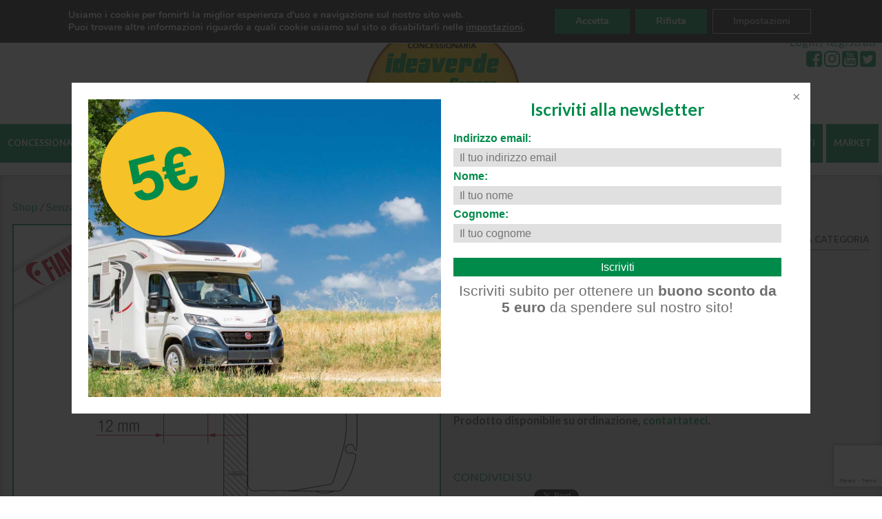

--- FILE ---
content_type: text/html; charset=UTF-8
request_url: https://www.ideaverdecamper.it/prodotto/rail-400-cm/
body_size: 21302
content:
<!DOCTYPE html>
<html lang="it-IT">
	<head prefix="og: http://ogp.me/ns# fb: http://ogp.me/ns/fb# product: http://ogp.me/ns/product#">
		<meta charset="UTF-8" />
		<meta http-equiv="X-UA-Compatible" content="IE=edge" />
		<meta name="viewport" content="width=device-width,user-scalable=no,initial-scale=1.0,minimum-scale=1.0,maximum-scale=1.0" />
		<meta name="format-detection" content="telephone=no" />
		<meta name="google-site-verification" content="l1986ODnMR5cO0hC9aN-h6RtyOWtrrcuqX5DcnsY-Xk" />
		<title>IdeaVerde Camper</title>
						<meta name='robots' content='index, follow, max-image-preview:large, max-snippet:-1, max-video-preview:-1' />

	<!-- This site is optimized with the Yoast SEO plugin v26.7 - https://yoast.com/wordpress/plugins/seo/ -->
	<link rel="canonical" href="https://www.ideaverdecamper.it/prodotto/rail-400-cm/" />
	<meta property="og:locale" content="it_IT" />
	<meta property="og:type" content="article" />
	<meta property="og:title" content="RAIL 400 CM. - IdeaVerde Camper" />
	<meta property="og:description" content="RAIL 400 CM." />
	<meta property="og:url" content="https://www.ideaverdecamper.it/prodotto/rail-400-cm/" />
	<meta property="og:site_name" content="IdeaVerde Camper" />
	<meta property="article:publisher" content="https://www.facebook.com/ideaverdecamper/" />
	<meta property="og:image" content="https://www.ideaverdecamper.it/wp-content/uploads/2020/09/10706.jpg" />
	<meta property="og:image:width" content="800" />
	<meta property="og:image:height" content="800" />
	<meta property="og:image:type" content="image/jpeg" />
	<meta name="twitter:card" content="summary_large_image" />
	<script type="application/ld+json" class="yoast-schema-graph">{"@context":"https://schema.org","@graph":[{"@type":"WebPage","@id":"https://www.ideaverdecamper.it/prodotto/rail-400-cm/","url":"https://www.ideaverdecamper.it/prodotto/rail-400-cm/","name":"RAIL 400 CM. - IdeaVerde Camper","isPartOf":{"@id":"https://www.ideaverdecamper.it/#website"},"primaryImageOfPage":{"@id":"https://www.ideaverdecamper.it/prodotto/rail-400-cm/#primaryimage"},"image":{"@id":"https://www.ideaverdecamper.it/prodotto/rail-400-cm/#primaryimage"},"thumbnailUrl":"https://www.ideaverdecamper.it/wp-content/uploads/2020/09/10706.jpg","datePublished":"2020-09-23T09:02:17+00:00","breadcrumb":{"@id":"https://www.ideaverdecamper.it/prodotto/rail-400-cm/#breadcrumb"},"inLanguage":"it-IT","potentialAction":[{"@type":"ReadAction","target":["https://www.ideaverdecamper.it/prodotto/rail-400-cm/"]}]},{"@type":"ImageObject","inLanguage":"it-IT","@id":"https://www.ideaverdecamper.it/prodotto/rail-400-cm/#primaryimage","url":"https://www.ideaverdecamper.it/wp-content/uploads/2020/09/10706.jpg","contentUrl":"https://www.ideaverdecamper.it/wp-content/uploads/2020/09/10706.jpg","width":800,"height":800},{"@type":"BreadcrumbList","@id":"https://www.ideaverdecamper.it/prodotto/rail-400-cm/#breadcrumb","itemListElement":[{"@type":"ListItem","position":1,"name":"Home","item":"https://www.ideaverdecamper.it/"},{"@type":"ListItem","position":2,"name":"Shop","item":"https://www.ideaverdecamper.it/shop/"},{"@type":"ListItem","position":3,"name":"RAIL 400 CM."}]},{"@type":"WebSite","@id":"https://www.ideaverdecamper.it/#website","url":"https://www.ideaverdecamper.it/","name":"IdeaVerde Camper","description":"Concessionaria Camper ed accessori. Usati garantiti.","publisher":{"@id":"https://www.ideaverdecamper.it/#organization"},"potentialAction":[{"@type":"SearchAction","target":{"@type":"EntryPoint","urlTemplate":"https://www.ideaverdecamper.it/?s={search_term_string}"},"query-input":{"@type":"PropertyValueSpecification","valueRequired":true,"valueName":"search_term_string"}}],"inLanguage":"it-IT"},{"@type":"Organization","@id":"https://www.ideaverdecamper.it/#organization","name":"Ideaverde camper","url":"https://www.ideaverdecamper.it/","logo":{"@type":"ImageObject","inLanguage":"it-IT","@id":"https://www.ideaverdecamper.it/#/schema/logo/image/","url":"https://www.ideaverdecamper.it/wp-content/uploads/2018/07/Ideaverde-camper-logo.jpg","contentUrl":"https://www.ideaverdecamper.it/wp-content/uploads/2018/07/Ideaverde-camper-logo.jpg","width":320,"height":320,"caption":"Ideaverde camper"},"image":{"@id":"https://www.ideaverdecamper.it/#/schema/logo/image/"},"sameAs":["https://www.facebook.com/ideaverdecamper/","https://www.instagram.com/ideaverdecamper2018/"]}]}</script>
	<!-- / Yoast SEO plugin. -->


<link rel='dns-prefetch' href='//cdn.jsdelivr.net' />
<link rel='dns-prefetch' href='//cdnjs.cloudflare.com' />
<link rel='dns-prefetch' href='//ajax.googleapis.com' />
<link rel="alternate" title="oEmbed (JSON)" type="application/json+oembed" href="https://www.ideaverdecamper.it/wp-json/oembed/1.0/embed?url=https%3A%2F%2Fwww.ideaverdecamper.it%2Fprodotto%2Frail-400-cm%2F" />
<link rel="alternate" title="oEmbed (XML)" type="text/xml+oembed" href="https://www.ideaverdecamper.it/wp-json/oembed/1.0/embed?url=https%3A%2F%2Fwww.ideaverdecamper.it%2Fprodotto%2Frail-400-cm%2F&#038;format=xml" />
<style id='wp-img-auto-sizes-contain-inline-css' type='text/css'>
img:is([sizes=auto i],[sizes^="auto," i]){contain-intrinsic-size:3000px 1500px}
/*# sourceURL=wp-img-auto-sizes-contain-inline-css */
</style>
<link rel='stylesheet' id='jquery-ui-css-css' href='//ajax.googleapis.com/ajax/libs/jqueryui/1.8.2/themes/blitzer/jquery-ui.css?ver=fd71019019c91ac5a532666fdae42e58' type='text/css' media='all' />
<link rel='stylesheet' id='theme-css-css' href='https://www.ideaverdecamper.it/wp-content/themes/ideaverde/style.css?ver=1.0' type='text/css' media='all' />
<link rel='stylesheet' id='responsive-css' href='https://www.ideaverdecamper.it/wp-content/themes/ideaverde/css/responsive.css?ver=1.1' type='text/css' media='all' />
<style id='wp-emoji-styles-inline-css' type='text/css'>

	img.wp-smiley, img.emoji {
		display: inline !important;
		border: none !important;
		box-shadow: none !important;
		height: 1em !important;
		width: 1em !important;
		margin: 0 0.07em !important;
		vertical-align: -0.1em !important;
		background: none !important;
		padding: 0 !important;
	}
/*# sourceURL=wp-emoji-styles-inline-css */
</style>
<style id='wp-block-library-inline-css' type='text/css'>
:root{--wp-block-synced-color:#7a00df;--wp-block-synced-color--rgb:122,0,223;--wp-bound-block-color:var(--wp-block-synced-color);--wp-editor-canvas-background:#ddd;--wp-admin-theme-color:#007cba;--wp-admin-theme-color--rgb:0,124,186;--wp-admin-theme-color-darker-10:#006ba1;--wp-admin-theme-color-darker-10--rgb:0,107,160.5;--wp-admin-theme-color-darker-20:#005a87;--wp-admin-theme-color-darker-20--rgb:0,90,135;--wp-admin-border-width-focus:2px}@media (min-resolution:192dpi){:root{--wp-admin-border-width-focus:1.5px}}.wp-element-button{cursor:pointer}:root .has-very-light-gray-background-color{background-color:#eee}:root .has-very-dark-gray-background-color{background-color:#313131}:root .has-very-light-gray-color{color:#eee}:root .has-very-dark-gray-color{color:#313131}:root .has-vivid-green-cyan-to-vivid-cyan-blue-gradient-background{background:linear-gradient(135deg,#00d084,#0693e3)}:root .has-purple-crush-gradient-background{background:linear-gradient(135deg,#34e2e4,#4721fb 50%,#ab1dfe)}:root .has-hazy-dawn-gradient-background{background:linear-gradient(135deg,#faaca8,#dad0ec)}:root .has-subdued-olive-gradient-background{background:linear-gradient(135deg,#fafae1,#67a671)}:root .has-atomic-cream-gradient-background{background:linear-gradient(135deg,#fdd79a,#004a59)}:root .has-nightshade-gradient-background{background:linear-gradient(135deg,#330968,#31cdcf)}:root .has-midnight-gradient-background{background:linear-gradient(135deg,#020381,#2874fc)}:root{--wp--preset--font-size--normal:16px;--wp--preset--font-size--huge:42px}.has-regular-font-size{font-size:1em}.has-larger-font-size{font-size:2.625em}.has-normal-font-size{font-size:var(--wp--preset--font-size--normal)}.has-huge-font-size{font-size:var(--wp--preset--font-size--huge)}.has-text-align-center{text-align:center}.has-text-align-left{text-align:left}.has-text-align-right{text-align:right}.has-fit-text{white-space:nowrap!important}#end-resizable-editor-section{display:none}.aligncenter{clear:both}.items-justified-left{justify-content:flex-start}.items-justified-center{justify-content:center}.items-justified-right{justify-content:flex-end}.items-justified-space-between{justify-content:space-between}.screen-reader-text{border:0;clip-path:inset(50%);height:1px;margin:-1px;overflow:hidden;padding:0;position:absolute;width:1px;word-wrap:normal!important}.screen-reader-text:focus{background-color:#ddd;clip-path:none;color:#444;display:block;font-size:1em;height:auto;left:5px;line-height:normal;padding:15px 23px 14px;text-decoration:none;top:5px;width:auto;z-index:100000}html :where(.has-border-color){border-style:solid}html :where([style*=border-top-color]){border-top-style:solid}html :where([style*=border-right-color]){border-right-style:solid}html :where([style*=border-bottom-color]){border-bottom-style:solid}html :where([style*=border-left-color]){border-left-style:solid}html :where([style*=border-width]){border-style:solid}html :where([style*=border-top-width]){border-top-style:solid}html :where([style*=border-right-width]){border-right-style:solid}html :where([style*=border-bottom-width]){border-bottom-style:solid}html :where([style*=border-left-width]){border-left-style:solid}html :where(img[class*=wp-image-]){height:auto;max-width:100%}:where(figure){margin:0 0 1em}html :where(.is-position-sticky){--wp-admin--admin-bar--position-offset:var(--wp-admin--admin-bar--height,0px)}@media screen and (max-width:600px){html :where(.is-position-sticky){--wp-admin--admin-bar--position-offset:0px}}

/*# sourceURL=wp-block-library-inline-css */
</style><link rel='stylesheet' id='wc-blocks-style-css' href='https://www.ideaverdecamper.it/wp-content/plugins/woocommerce/assets/client/blocks/wc-blocks.css?ver=wc-10.4.3' type='text/css' media='all' />
<style id='global-styles-inline-css' type='text/css'>
:root{--wp--preset--aspect-ratio--square: 1;--wp--preset--aspect-ratio--4-3: 4/3;--wp--preset--aspect-ratio--3-4: 3/4;--wp--preset--aspect-ratio--3-2: 3/2;--wp--preset--aspect-ratio--2-3: 2/3;--wp--preset--aspect-ratio--16-9: 16/9;--wp--preset--aspect-ratio--9-16: 9/16;--wp--preset--color--black: #000000;--wp--preset--color--cyan-bluish-gray: #abb8c3;--wp--preset--color--white: #ffffff;--wp--preset--color--pale-pink: #f78da7;--wp--preset--color--vivid-red: #cf2e2e;--wp--preset--color--luminous-vivid-orange: #ff6900;--wp--preset--color--luminous-vivid-amber: #fcb900;--wp--preset--color--light-green-cyan: #7bdcb5;--wp--preset--color--vivid-green-cyan: #00d084;--wp--preset--color--pale-cyan-blue: #8ed1fc;--wp--preset--color--vivid-cyan-blue: #0693e3;--wp--preset--color--vivid-purple: #9b51e0;--wp--preset--gradient--vivid-cyan-blue-to-vivid-purple: linear-gradient(135deg,rgb(6,147,227) 0%,rgb(155,81,224) 100%);--wp--preset--gradient--light-green-cyan-to-vivid-green-cyan: linear-gradient(135deg,rgb(122,220,180) 0%,rgb(0,208,130) 100%);--wp--preset--gradient--luminous-vivid-amber-to-luminous-vivid-orange: linear-gradient(135deg,rgb(252,185,0) 0%,rgb(255,105,0) 100%);--wp--preset--gradient--luminous-vivid-orange-to-vivid-red: linear-gradient(135deg,rgb(255,105,0) 0%,rgb(207,46,46) 100%);--wp--preset--gradient--very-light-gray-to-cyan-bluish-gray: linear-gradient(135deg,rgb(238,238,238) 0%,rgb(169,184,195) 100%);--wp--preset--gradient--cool-to-warm-spectrum: linear-gradient(135deg,rgb(74,234,220) 0%,rgb(151,120,209) 20%,rgb(207,42,186) 40%,rgb(238,44,130) 60%,rgb(251,105,98) 80%,rgb(254,248,76) 100%);--wp--preset--gradient--blush-light-purple: linear-gradient(135deg,rgb(255,206,236) 0%,rgb(152,150,240) 100%);--wp--preset--gradient--blush-bordeaux: linear-gradient(135deg,rgb(254,205,165) 0%,rgb(254,45,45) 50%,rgb(107,0,62) 100%);--wp--preset--gradient--luminous-dusk: linear-gradient(135deg,rgb(255,203,112) 0%,rgb(199,81,192) 50%,rgb(65,88,208) 100%);--wp--preset--gradient--pale-ocean: linear-gradient(135deg,rgb(255,245,203) 0%,rgb(182,227,212) 50%,rgb(51,167,181) 100%);--wp--preset--gradient--electric-grass: linear-gradient(135deg,rgb(202,248,128) 0%,rgb(113,206,126) 100%);--wp--preset--gradient--midnight: linear-gradient(135deg,rgb(2,3,129) 0%,rgb(40,116,252) 100%);--wp--preset--font-size--small: 13px;--wp--preset--font-size--medium: 20px;--wp--preset--font-size--large: 36px;--wp--preset--font-size--x-large: 42px;--wp--preset--spacing--20: 0.44rem;--wp--preset--spacing--30: 0.67rem;--wp--preset--spacing--40: 1rem;--wp--preset--spacing--50: 1.5rem;--wp--preset--spacing--60: 2.25rem;--wp--preset--spacing--70: 3.38rem;--wp--preset--spacing--80: 5.06rem;--wp--preset--shadow--natural: 6px 6px 9px rgba(0, 0, 0, 0.2);--wp--preset--shadow--deep: 12px 12px 50px rgba(0, 0, 0, 0.4);--wp--preset--shadow--sharp: 6px 6px 0px rgba(0, 0, 0, 0.2);--wp--preset--shadow--outlined: 6px 6px 0px -3px rgb(255, 255, 255), 6px 6px rgb(0, 0, 0);--wp--preset--shadow--crisp: 6px 6px 0px rgb(0, 0, 0);}:where(.is-layout-flex){gap: 0.5em;}:where(.is-layout-grid){gap: 0.5em;}body .is-layout-flex{display: flex;}.is-layout-flex{flex-wrap: wrap;align-items: center;}.is-layout-flex > :is(*, div){margin: 0;}body .is-layout-grid{display: grid;}.is-layout-grid > :is(*, div){margin: 0;}:where(.wp-block-columns.is-layout-flex){gap: 2em;}:where(.wp-block-columns.is-layout-grid){gap: 2em;}:where(.wp-block-post-template.is-layout-flex){gap: 1.25em;}:where(.wp-block-post-template.is-layout-grid){gap: 1.25em;}.has-black-color{color: var(--wp--preset--color--black) !important;}.has-cyan-bluish-gray-color{color: var(--wp--preset--color--cyan-bluish-gray) !important;}.has-white-color{color: var(--wp--preset--color--white) !important;}.has-pale-pink-color{color: var(--wp--preset--color--pale-pink) !important;}.has-vivid-red-color{color: var(--wp--preset--color--vivid-red) !important;}.has-luminous-vivid-orange-color{color: var(--wp--preset--color--luminous-vivid-orange) !important;}.has-luminous-vivid-amber-color{color: var(--wp--preset--color--luminous-vivid-amber) !important;}.has-light-green-cyan-color{color: var(--wp--preset--color--light-green-cyan) !important;}.has-vivid-green-cyan-color{color: var(--wp--preset--color--vivid-green-cyan) !important;}.has-pale-cyan-blue-color{color: var(--wp--preset--color--pale-cyan-blue) !important;}.has-vivid-cyan-blue-color{color: var(--wp--preset--color--vivid-cyan-blue) !important;}.has-vivid-purple-color{color: var(--wp--preset--color--vivid-purple) !important;}.has-black-background-color{background-color: var(--wp--preset--color--black) !important;}.has-cyan-bluish-gray-background-color{background-color: var(--wp--preset--color--cyan-bluish-gray) !important;}.has-white-background-color{background-color: var(--wp--preset--color--white) !important;}.has-pale-pink-background-color{background-color: var(--wp--preset--color--pale-pink) !important;}.has-vivid-red-background-color{background-color: var(--wp--preset--color--vivid-red) !important;}.has-luminous-vivid-orange-background-color{background-color: var(--wp--preset--color--luminous-vivid-orange) !important;}.has-luminous-vivid-amber-background-color{background-color: var(--wp--preset--color--luminous-vivid-amber) !important;}.has-light-green-cyan-background-color{background-color: var(--wp--preset--color--light-green-cyan) !important;}.has-vivid-green-cyan-background-color{background-color: var(--wp--preset--color--vivid-green-cyan) !important;}.has-pale-cyan-blue-background-color{background-color: var(--wp--preset--color--pale-cyan-blue) !important;}.has-vivid-cyan-blue-background-color{background-color: var(--wp--preset--color--vivid-cyan-blue) !important;}.has-vivid-purple-background-color{background-color: var(--wp--preset--color--vivid-purple) !important;}.has-black-border-color{border-color: var(--wp--preset--color--black) !important;}.has-cyan-bluish-gray-border-color{border-color: var(--wp--preset--color--cyan-bluish-gray) !important;}.has-white-border-color{border-color: var(--wp--preset--color--white) !important;}.has-pale-pink-border-color{border-color: var(--wp--preset--color--pale-pink) !important;}.has-vivid-red-border-color{border-color: var(--wp--preset--color--vivid-red) !important;}.has-luminous-vivid-orange-border-color{border-color: var(--wp--preset--color--luminous-vivid-orange) !important;}.has-luminous-vivid-amber-border-color{border-color: var(--wp--preset--color--luminous-vivid-amber) !important;}.has-light-green-cyan-border-color{border-color: var(--wp--preset--color--light-green-cyan) !important;}.has-vivid-green-cyan-border-color{border-color: var(--wp--preset--color--vivid-green-cyan) !important;}.has-pale-cyan-blue-border-color{border-color: var(--wp--preset--color--pale-cyan-blue) !important;}.has-vivid-cyan-blue-border-color{border-color: var(--wp--preset--color--vivid-cyan-blue) !important;}.has-vivid-purple-border-color{border-color: var(--wp--preset--color--vivid-purple) !important;}.has-vivid-cyan-blue-to-vivid-purple-gradient-background{background: var(--wp--preset--gradient--vivid-cyan-blue-to-vivid-purple) !important;}.has-light-green-cyan-to-vivid-green-cyan-gradient-background{background: var(--wp--preset--gradient--light-green-cyan-to-vivid-green-cyan) !important;}.has-luminous-vivid-amber-to-luminous-vivid-orange-gradient-background{background: var(--wp--preset--gradient--luminous-vivid-amber-to-luminous-vivid-orange) !important;}.has-luminous-vivid-orange-to-vivid-red-gradient-background{background: var(--wp--preset--gradient--luminous-vivid-orange-to-vivid-red) !important;}.has-very-light-gray-to-cyan-bluish-gray-gradient-background{background: var(--wp--preset--gradient--very-light-gray-to-cyan-bluish-gray) !important;}.has-cool-to-warm-spectrum-gradient-background{background: var(--wp--preset--gradient--cool-to-warm-spectrum) !important;}.has-blush-light-purple-gradient-background{background: var(--wp--preset--gradient--blush-light-purple) !important;}.has-blush-bordeaux-gradient-background{background: var(--wp--preset--gradient--blush-bordeaux) !important;}.has-luminous-dusk-gradient-background{background: var(--wp--preset--gradient--luminous-dusk) !important;}.has-pale-ocean-gradient-background{background: var(--wp--preset--gradient--pale-ocean) !important;}.has-electric-grass-gradient-background{background: var(--wp--preset--gradient--electric-grass) !important;}.has-midnight-gradient-background{background: var(--wp--preset--gradient--midnight) !important;}.has-small-font-size{font-size: var(--wp--preset--font-size--small) !important;}.has-medium-font-size{font-size: var(--wp--preset--font-size--medium) !important;}.has-large-font-size{font-size: var(--wp--preset--font-size--large) !important;}.has-x-large-font-size{font-size: var(--wp--preset--font-size--x-large) !important;}
/*# sourceURL=global-styles-inline-css */
</style>

<style id='classic-theme-styles-inline-css' type='text/css'>
/*! This file is auto-generated */
.wp-block-button__link{color:#fff;background-color:#32373c;border-radius:9999px;box-shadow:none;text-decoration:none;padding:calc(.667em + 2px) calc(1.333em + 2px);font-size:1.125em}.wp-block-file__button{background:#32373c;color:#fff;text-decoration:none}
/*# sourceURL=/wp-includes/css/classic-themes.min.css */
</style>
<link rel='stylesheet' id='contact-form-7-css' href='https://www.ideaverdecamper.it/wp-content/plugins/contact-form-7/includes/css/styles.css?ver=6.1.4' type='text/css' media='all' />
<link rel='stylesheet' id='wpmenucart-icons-css' href='https://www.ideaverdecamper.it/wp-content/plugins/woocommerce-menu-bar-cart/assets/css/wpmenucart-icons.min.css?ver=2.14.12' type='text/css' media='all' />
<style id='wpmenucart-icons-inline-css' type='text/css'>
@font-face{font-family:WPMenuCart;src:url(https://www.ideaverdecamper.it/wp-content/plugins/woocommerce-menu-bar-cart/assets/fonts/WPMenuCart.eot);src:url(https://www.ideaverdecamper.it/wp-content/plugins/woocommerce-menu-bar-cart/assets/fonts/WPMenuCart.eot?#iefix) format('embedded-opentype'),url(https://www.ideaverdecamper.it/wp-content/plugins/woocommerce-menu-bar-cart/assets/fonts/WPMenuCart.woff2) format('woff2'),url(https://www.ideaverdecamper.it/wp-content/plugins/woocommerce-menu-bar-cart/assets/fonts/WPMenuCart.woff) format('woff'),url(https://www.ideaverdecamper.it/wp-content/plugins/woocommerce-menu-bar-cart/assets/fonts/WPMenuCart.ttf) format('truetype'),url(https://www.ideaverdecamper.it/wp-content/plugins/woocommerce-menu-bar-cart/assets/fonts/WPMenuCart.svg#WPMenuCart) format('svg');font-weight:400;font-style:normal;font-display:swap}
/*# sourceURL=wpmenucart-icons-inline-css */
</style>
<link rel='stylesheet' id='wpmenucart-css' href='https://www.ideaverdecamper.it/wp-content/plugins/woocommerce-menu-bar-cart/assets/css/wpmenucart-main.min.css?ver=2.14.12' type='text/css' media='all' />
<link rel='stylesheet' id='woocommerce-layout-css' href='https://www.ideaverdecamper.it/wp-content/plugins/woocommerce/assets/css/woocommerce-layout.css?ver=10.4.3' type='text/css' media='all' />
<link rel='stylesheet' id='woocommerce-smallscreen-css' href='https://www.ideaverdecamper.it/wp-content/plugins/woocommerce/assets/css/woocommerce-smallscreen.css?ver=10.4.3' type='text/css' media='only screen and (max-width: 768px)' />
<link rel='stylesheet' id='woocommerce-general-css' href='https://www.ideaverdecamper.it/wp-content/plugins/woocommerce/assets/css/woocommerce.css?ver=10.4.3' type='text/css' media='all' />
<style id='woocommerce-inline-inline-css' type='text/css'>
.woocommerce form .form-row .required { visibility: visible; }
/*# sourceURL=woocommerce-inline-inline-css */
</style>
<link rel='stylesheet' id='xpay-checkout-css' href='https://www.ideaverdecamper.it/wp-content/plugins/cartasi-x-pay/assets/css/xpay.css?ver=8.2.0' type='text/css' media='all' />
<link rel='stylesheet' id='moove_gdpr_frontend-css' href='https://www.ideaverdecamper.it/wp-content/plugins/gdpr-cookie-compliance/dist/styles/gdpr-main.css?ver=5.0.9' type='text/css' media='all' />
<style id='moove_gdpr_frontend-inline-css' type='text/css'>
#moove_gdpr_cookie_modal,#moove_gdpr_cookie_info_bar,.gdpr_cookie_settings_shortcode_content{font-family:&#039;Nunito&#039;,sans-serif}#moove_gdpr_save_popup_settings_button{background-color:#373737;color:#fff}#moove_gdpr_save_popup_settings_button:hover{background-color:#000}#moove_gdpr_cookie_info_bar .moove-gdpr-info-bar-container .moove-gdpr-info-bar-content a.mgbutton,#moove_gdpr_cookie_info_bar .moove-gdpr-info-bar-container .moove-gdpr-info-bar-content button.mgbutton{background-color:#008b4b}#moove_gdpr_cookie_modal .moove-gdpr-modal-content .moove-gdpr-modal-footer-content .moove-gdpr-button-holder a.mgbutton,#moove_gdpr_cookie_modal .moove-gdpr-modal-content .moove-gdpr-modal-footer-content .moove-gdpr-button-holder button.mgbutton,.gdpr_cookie_settings_shortcode_content .gdpr-shr-button.button-green{background-color:#008b4b;border-color:#008b4b}#moove_gdpr_cookie_modal .moove-gdpr-modal-content .moove-gdpr-modal-footer-content .moove-gdpr-button-holder a.mgbutton:hover,#moove_gdpr_cookie_modal .moove-gdpr-modal-content .moove-gdpr-modal-footer-content .moove-gdpr-button-holder button.mgbutton:hover,.gdpr_cookie_settings_shortcode_content .gdpr-shr-button.button-green:hover{background-color:#fff;color:#008b4b}#moove_gdpr_cookie_modal .moove-gdpr-modal-content .moove-gdpr-modal-close i,#moove_gdpr_cookie_modal .moove-gdpr-modal-content .moove-gdpr-modal-close span.gdpr-icon{background-color:#008b4b;border:1px solid #008b4b}#moove_gdpr_cookie_info_bar span.moove-gdpr-infobar-allow-all.focus-g,#moove_gdpr_cookie_info_bar span.moove-gdpr-infobar-allow-all:focus,#moove_gdpr_cookie_info_bar button.moove-gdpr-infobar-allow-all.focus-g,#moove_gdpr_cookie_info_bar button.moove-gdpr-infobar-allow-all:focus,#moove_gdpr_cookie_info_bar span.moove-gdpr-infobar-reject-btn.focus-g,#moove_gdpr_cookie_info_bar span.moove-gdpr-infobar-reject-btn:focus,#moove_gdpr_cookie_info_bar button.moove-gdpr-infobar-reject-btn.focus-g,#moove_gdpr_cookie_info_bar button.moove-gdpr-infobar-reject-btn:focus,#moove_gdpr_cookie_info_bar span.change-settings-button.focus-g,#moove_gdpr_cookie_info_bar span.change-settings-button:focus,#moove_gdpr_cookie_info_bar button.change-settings-button.focus-g,#moove_gdpr_cookie_info_bar button.change-settings-button:focus{-webkit-box-shadow:0 0 1px 3px #008b4b;-moz-box-shadow:0 0 1px 3px #008b4b;box-shadow:0 0 1px 3px #008b4b}#moove_gdpr_cookie_modal .moove-gdpr-modal-content .moove-gdpr-modal-close i:hover,#moove_gdpr_cookie_modal .moove-gdpr-modal-content .moove-gdpr-modal-close span.gdpr-icon:hover,#moove_gdpr_cookie_info_bar span[data-href]>u.change-settings-button{color:#008b4b}#moove_gdpr_cookie_modal .moove-gdpr-modal-content .moove-gdpr-modal-left-content #moove-gdpr-menu li.menu-item-selected a span.gdpr-icon,#moove_gdpr_cookie_modal .moove-gdpr-modal-content .moove-gdpr-modal-left-content #moove-gdpr-menu li.menu-item-selected button span.gdpr-icon{color:inherit}#moove_gdpr_cookie_modal .moove-gdpr-modal-content .moove-gdpr-modal-left-content #moove-gdpr-menu li a span.gdpr-icon,#moove_gdpr_cookie_modal .moove-gdpr-modal-content .moove-gdpr-modal-left-content #moove-gdpr-menu li button span.gdpr-icon{color:inherit}#moove_gdpr_cookie_modal .gdpr-acc-link{line-height:0;font-size:0;color:transparent;position:absolute}#moove_gdpr_cookie_modal .moove-gdpr-modal-content .moove-gdpr-modal-close:hover i,#moove_gdpr_cookie_modal .moove-gdpr-modal-content .moove-gdpr-modal-left-content #moove-gdpr-menu li a,#moove_gdpr_cookie_modal .moove-gdpr-modal-content .moove-gdpr-modal-left-content #moove-gdpr-menu li button,#moove_gdpr_cookie_modal .moove-gdpr-modal-content .moove-gdpr-modal-left-content #moove-gdpr-menu li button i,#moove_gdpr_cookie_modal .moove-gdpr-modal-content .moove-gdpr-modal-left-content #moove-gdpr-menu li a i,#moove_gdpr_cookie_modal .moove-gdpr-modal-content .moove-gdpr-tab-main .moove-gdpr-tab-main-content a:hover,#moove_gdpr_cookie_info_bar.moove-gdpr-dark-scheme .moove-gdpr-info-bar-container .moove-gdpr-info-bar-content a.mgbutton:hover,#moove_gdpr_cookie_info_bar.moove-gdpr-dark-scheme .moove-gdpr-info-bar-container .moove-gdpr-info-bar-content button.mgbutton:hover,#moove_gdpr_cookie_info_bar.moove-gdpr-dark-scheme .moove-gdpr-info-bar-container .moove-gdpr-info-bar-content a:hover,#moove_gdpr_cookie_info_bar.moove-gdpr-dark-scheme .moove-gdpr-info-bar-container .moove-gdpr-info-bar-content button:hover,#moove_gdpr_cookie_info_bar.moove-gdpr-dark-scheme .moove-gdpr-info-bar-container .moove-gdpr-info-bar-content span.change-settings-button:hover,#moove_gdpr_cookie_info_bar.moove-gdpr-dark-scheme .moove-gdpr-info-bar-container .moove-gdpr-info-bar-content button.change-settings-button:hover,#moove_gdpr_cookie_info_bar.moove-gdpr-dark-scheme .moove-gdpr-info-bar-container .moove-gdpr-info-bar-content u.change-settings-button:hover,#moove_gdpr_cookie_info_bar span[data-href]>u.change-settings-button,#moove_gdpr_cookie_info_bar.moove-gdpr-dark-scheme .moove-gdpr-info-bar-container .moove-gdpr-info-bar-content a.mgbutton.focus-g,#moove_gdpr_cookie_info_bar.moove-gdpr-dark-scheme .moove-gdpr-info-bar-container .moove-gdpr-info-bar-content button.mgbutton.focus-g,#moove_gdpr_cookie_info_bar.moove-gdpr-dark-scheme .moove-gdpr-info-bar-container .moove-gdpr-info-bar-content a.focus-g,#moove_gdpr_cookie_info_bar.moove-gdpr-dark-scheme .moove-gdpr-info-bar-container .moove-gdpr-info-bar-content button.focus-g,#moove_gdpr_cookie_info_bar.moove-gdpr-dark-scheme .moove-gdpr-info-bar-container .moove-gdpr-info-bar-content a.mgbutton:focus,#moove_gdpr_cookie_info_bar.moove-gdpr-dark-scheme .moove-gdpr-info-bar-container .moove-gdpr-info-bar-content button.mgbutton:focus,#moove_gdpr_cookie_info_bar.moove-gdpr-dark-scheme .moove-gdpr-info-bar-container .moove-gdpr-info-bar-content a:focus,#moove_gdpr_cookie_info_bar.moove-gdpr-dark-scheme .moove-gdpr-info-bar-container .moove-gdpr-info-bar-content button:focus,#moove_gdpr_cookie_info_bar.moove-gdpr-dark-scheme .moove-gdpr-info-bar-container .moove-gdpr-info-bar-content span.change-settings-button.focus-g,span.change-settings-button:focus,button.change-settings-button.focus-g,button.change-settings-button:focus,#moove_gdpr_cookie_info_bar.moove-gdpr-dark-scheme .moove-gdpr-info-bar-container .moove-gdpr-info-bar-content u.change-settings-button.focus-g,#moove_gdpr_cookie_info_bar.moove-gdpr-dark-scheme .moove-gdpr-info-bar-container .moove-gdpr-info-bar-content u.change-settings-button:focus{color:#008b4b}#moove_gdpr_cookie_modal .moove-gdpr-branding.focus-g span,#moove_gdpr_cookie_modal .moove-gdpr-modal-content .moove-gdpr-tab-main a.focus-g,#moove_gdpr_cookie_modal .moove-gdpr-modal-content .moove-gdpr-tab-main .gdpr-cd-details-toggle.focus-g{color:#008b4b}#moove_gdpr_cookie_modal.gdpr_lightbox-hide{display:none}#moove_gdpr_cookie_info_bar .moove-gdpr-info-bar-container .moove-gdpr-info-bar-content a.mgbutton,#moove_gdpr_cookie_info_bar .moove-gdpr-info-bar-container .moove-gdpr-info-bar-content button.mgbutton,#moove_gdpr_cookie_modal .moove-gdpr-modal-content .moove-gdpr-modal-footer-content .moove-gdpr-button-holder a.mgbutton,#moove_gdpr_cookie_modal .moove-gdpr-modal-content .moove-gdpr-modal-footer-content .moove-gdpr-button-holder button.mgbutton,.gdpr-shr-button,#moove_gdpr_cookie_info_bar .moove-gdpr-infobar-close-btn{border-radius:0}
/*# sourceURL=moove_gdpr_frontend-inline-css */
</style>
<script type="text/javascript" src="https://www.ideaverdecamper.it/wp-includes/js/jquery/jquery.min.js?ver=3.7.1" id="jquery-core-js"></script>
<script type="text/javascript" src="https://www.ideaverdecamper.it/wp-includes/js/jquery/jquery-migrate.min.js?ver=3.4.1" id="jquery-migrate-js"></script>
<script type="text/javascript" id="wc-single-product-js-extra">
/* <![CDATA[ */
var wc_single_product_params = {"i18n_required_rating_text":"Seleziona una valutazione","i18n_rating_options":["1 stella su 5","2 stelle su 5","3 stelle su 5","4 stelle su 5","5 stelle su 5"],"i18n_product_gallery_trigger_text":"Visualizza la galleria di immagini a schermo intero","review_rating_required":"yes","flexslider":{"rtl":false,"animation":"slide","smoothHeight":true,"directionNav":false,"controlNav":"thumbnails","slideshow":false,"animationSpeed":500,"animationLoop":false,"allowOneSlide":false},"zoom_enabled":"","zoom_options":[],"photoswipe_enabled":"","photoswipe_options":{"shareEl":false,"closeOnScroll":false,"history":false,"hideAnimationDuration":0,"showAnimationDuration":0},"flexslider_enabled":""};
//# sourceURL=wc-single-product-js-extra
/* ]]> */
</script>
<script type="text/javascript" src="https://www.ideaverdecamper.it/wp-content/plugins/woocommerce/assets/js/frontend/single-product.min.js?ver=10.4.3" id="wc-single-product-js" defer="defer" data-wp-strategy="defer"></script>
<script type="text/javascript" src="https://www.ideaverdecamper.it/wp-content/plugins/woocommerce/assets/js/jquery-blockui/jquery.blockUI.min.js?ver=2.7.0-wc.10.4.3" id="wc-jquery-blockui-js" defer="defer" data-wp-strategy="defer"></script>
<script type="text/javascript" src="https://www.ideaverdecamper.it/wp-content/plugins/woocommerce/assets/js/js-cookie/js.cookie.min.js?ver=2.1.4-wc.10.4.3" id="wc-js-cookie-js" defer="defer" data-wp-strategy="defer"></script>
<script type="text/javascript" id="woocommerce-js-extra">
/* <![CDATA[ */
var woocommerce_params = {"ajax_url":"/wp-admin/admin-ajax.php","wc_ajax_url":"/?wc-ajax=%%endpoint%%","i18n_password_show":"Mostra password","i18n_password_hide":"Nascondi password"};
//# sourceURL=woocommerce-js-extra
/* ]]> */
</script>
<script type="text/javascript" src="https://www.ideaverdecamper.it/wp-content/plugins/woocommerce/assets/js/frontend/woocommerce.min.js?ver=10.4.3" id="woocommerce-js" defer="defer" data-wp-strategy="defer"></script>
<script type="text/javascript" src="https://www.ideaverdecamper.it/wp-content/plugins/cartasi-x-pay/assets/js/xpay.js?ver=8.2.0" id="xpay-checkout-js"></script>
<link rel="https://api.w.org/" href="https://www.ideaverdecamper.it/wp-json/" /><link rel="alternate" title="JSON" type="application/json" href="https://www.ideaverdecamper.it/wp-json/wp/v2/product/20121" /><link rel="EditURI" type="application/rsd+xml" title="RSD" href="https://www.ideaverdecamper.it/xmlrpc.php?rsd" />

<link rel='shortlink' href='https://www.ideaverdecamper.it/?p=20121' />
<style>
		#woocommerce-catalog_custom_button {
			background: ##DDDDDD;
			color: ##000000;
			padding: px;
			width: px;
			height: px;
			line-height: px;
			border-radius:px;
			font-size: px;
			border:  px;  solid   #
		}
		#woocommerce-catalog_custom_button:hover {
			background: ##EEEEEE;
			color: ##000000;
		}
		</style>
		<script src="https://www.ideaverdecamper.it/wp-content/plugins/cartasi-x-pay/assets/js/pagodil-sticker.min.js?v=8.2.0"></script><style>.pagodil-sticker-container { display: inline-block; margin-bottom: 60px; } </style><script type="text/javascript">var ajaxurl = "https:\/\/www.ideaverdecamper.it\/wp-admin\/admin-ajax.php";</script>	<noscript><style>.woocommerce-product-gallery{ opacity: 1 !important; }</style></noscript>
				<meta property="og:url" content="https://www.ideaverdecamper.it/prodotto/rail-400-cm/" />
			<meta property="og:type" content="product" />
			<meta property="og:title" content="RAIL 400 CM." />
			<meta property="og:description" content="RAIL 400 CM.   - &euro;&nbsp;27,90" />
			<meta property="og:image" content="https://www.ideaverdecamper.it/wp-content/uploads/2020/09/10706.jpg" />
			<meta property="product:price:amount" content="27.9" />
			<meta property="product:price:currency" content="EUR" />
			<meta name="twitter:card" content="summary_large_image">
			<meta name="twitter:site" content="@IDEAVERDECamper">
			<meta name="twitter:title" content="RAIL 400 CM.">
			<meta name="twitter:description" content="RAIL 400 CM. - &euro;&nbsp;27,90">
			<meta name="twitter:image" content="https://www.ideaverdecamper.it/wp-content/uploads/2020/09/10706.jpg">
		<link rel="icon" href="https://www.ideaverdecamper.it/wp-content/uploads/2016/11/LOGO-IDEAVERDE-100x100.png" sizes="32x32" />
<link rel="icon" href="https://www.ideaverdecamper.it/wp-content/uploads/2016/11/LOGO-IDEAVERDE.png" sizes="192x192" />
<link rel="apple-touch-icon" href="https://www.ideaverdecamper.it/wp-content/uploads/2016/11/LOGO-IDEAVERDE.png" />
<meta name="msapplication-TileImage" content="https://www.ideaverdecamper.it/wp-content/uploads/2016/11/LOGO-IDEAVERDE.png" />
	<link rel='stylesheet' id='wc-gateway-xpay-blocks-integration-style-css' href='https://www.ideaverdecamper.it/wp-content/plugins/cartasi-x-pay/build/index_xpay.css?ver=e061ae41c5945f5e3bf3' type='text/css' media='all' />
<link rel='stylesheet' id='font-awesome-css-css' href='https://use.fontawesome.com/5a3ba78869.css?ver=fd71019019c91ac5a532666fdae42e58' type='text/css' media='all' />
<link rel='stylesheet' id='fancybox-css-css' href='https://cdnjs.cloudflare.com/ajax/libs/fancybox/3.2.5/jquery.fancybox.min.css?ver=fd71019019c91ac5a532666fdae42e58' type='text/css' media='all' />
</head>
	<body class="wp-singular product-template-default single single-product postid-20121 wp-theme-ideaverde theme-ideaverde woocommerce woocommerce-page woocommerce-no-js">
		<div class="header">
			<div class="container relative">
				<div class="top-left-menu">
					<div class="search-form-container">
						<form role="search" method="get" class="woocommerce-product-search" action="https://www.ideaverdecamper.it/shop/">
							<input type="search" class="search-field" placeholder="Cerca prodotti" value="" name="s" title="Search for:" />
							<button type="submit" class="search-icon">
								<i class="fa fa-search" aria-hidden="true"></i>
							</button>
						</form>
					</div>
				</div>
				<div class="menu-utente">
					<div>
						<div class="menu-carrello desktop-menu"><ul id="menu-menu-superiore-destro" class="menu"><li class=" wpmenucartli wpmenucart-display-standard menu-item" id="wpmenucartli"><a class="wpmenucart-contents empty-wpmenucart-visible" href="https://www.ideaverdecamper.it/shop/" title="Vai al negozio"><i class="wpmenucart-icon-shopping-cart-0" role="img" aria-label="Cart"></i><span class="cartcontents">0 elementi</span><span class="amount">0,00&euro;</span></a></li></ul></div>					</div>
					<div>
												 	<a href="https://www.ideaverdecamper.it/mio-account/" title="Login / Registrati">Login / Registrati</a>
						 					</div>
					<div class="social">
						<a href="https://www.facebook.com/ideaverdecamper/" target="_blank"><i class="fab fa-facebook-square"></i></a>
						<a href="https://www.instagram.com/ideaverdecamper2018/" target="_blank"><i class="fab fa-instagram"></i></a>
						<a href="https://www.youtube.com/@ideaverdecamper6947" target="_blank"><i class="fab fa-youtube-square"></i></a>
						<a href="https://twitter.com/IDEAVERDECamper" target="_blank"><i class="fab fa-twitter-square"></i></a>
					</div>
				</div>
			</div>
			<div class="clear"></div>
			<a href="https://www.ideaverdecamper.it" class="head-iv-logo"></a>
			<div class="clear"></div>
			<div class="page-content menu-external-container">
				<div class="menu-menu-principale-container desktop-menu"><ul id="menu-main-menu" class="menu"><li id="menu-item-253" class="menu-item menu-item-type-post_type menu-item-object-page menu-item-253"><a href="https://www.ideaverdecamper.it/la-concessionaria/">Concessionaria</a></li>
<li id="menu-item-46458" class="menu-item menu-item-type-taxonomy menu-item-object-product_cat menu-item-46458"><a href="https://www.ideaverdecamper.it/categoria-prodotto/camper/camper-nuovi/roller-team/">Camper nuovi Roller Team</a>
	<ul class="sub-menu">
	</ul>
</li>
<li id="menu-item-46459" class="menu-item menu-item-type-taxonomy menu-item-object-product_cat menu-item-46459"><a href="https://www.ideaverdecamper.it/categoria-prodotto/camper/camper-nuovi/mobilvetta/">Camper nuovi Mobilvetta</a>
	<ul class="sub-menu">
	</ul>
</li>
<li id="menu-item-4570" class="menu-item menu-item-type-taxonomy menu-item-object-product_cat menu-item-4570"><a href="https://www.ideaverdecamper.it/categoria-prodotto/camper/camper-usati/">Camper usati</a>
	<ul class="sub-menu">
	</ul>
</li>
<li id="menu-item-199" class="menu-item menu-item-type-custom menu-item-object-custom menu-item-199"><a target="_blank" href="http://www.ideaverdecamperrent.com/">Noleggio</a></li>
<li id="menu-item-5789" class="vendita-online menu-item menu-item-type-custom menu-item-object-custom menu-item-5789"><a href="/shop">Shop Online</a></li>
<li id="menu-item-639" class="menu-item menu-item-type-taxonomy menu-item-object-product_cat menu-item-has-children menu-item-639"><a href="https://www.ideaverdecamper.it/categoria-prodotto/rimorchi/">Cresci rimorchi</a>
	<ul class="sub-menu">
<li class="menu-item menu-item-type-taxonomy menu-item-object-product_cat menu-item-has-children menu-item-639"><a href="https://www.ideaverdecamper.it/categoria-prodotto/rimorchi/rimorchi-cassone-ribaltabile/">Rimorchi cassone ribaltabile</a>
	<ul class="sub-menu">
	</ul>
<li class="menu-item menu-item-type-taxonomy menu-item-object-product_cat menu-item-has-children menu-item-639"><a href="https://www.ideaverdecamper.it/categoria-prodotto/rimorchi/rimorchi-furgonati/">Rimorchi furgonati</a>
	<ul class="sub-menu">
	</ul>
<li class="menu-item menu-item-type-taxonomy menu-item-object-product_cat menu-item-has-children menu-item-639"><a href="https://www.ideaverdecamper.it/categoria-prodotto/rimorchi/rimorchi-trasporto-animali/">Rimorchi trasporto animali</a>
	<ul class="sub-menu">
	</ul>
<li class="menu-item menu-item-type-taxonomy menu-item-object-product_cat menu-item-has-children menu-item-639"><a href="https://www.ideaverdecamper.it/categoria-prodotto/rimorchi/rimorchi-trasporto-cose/">Rimorchi trasporto cose</a>
	<ul class="sub-menu">
	</ul>
<li class="menu-item menu-item-type-taxonomy menu-item-object-product_cat menu-item-has-children menu-item-639"><a href="https://www.ideaverdecamper.it/categoria-prodotto/rimorchi/rimorchi-trasporto-cose-e-veicoli-con-rampa-di-salita/">Rimorchi trasporto cose e veicoli con rampa di salita</a>
	<ul class="sub-menu">
	</ul>
<li class="menu-item menu-item-type-taxonomy menu-item-object-product_cat menu-item-has-children menu-item-639"><a href="https://www.ideaverdecamper.it/categoria-prodotto/rimorchi/rimorchi-trasporto-imbarcazioni/">Rimorchi trasporto imbarcazioni</a>
	<ul class="sub-menu">
	</ul>
	</ul>
</li>
<li id="menu-item-166" class="menu-item menu-item-type-post_type menu-item-object-page menu-item-166"><a href="https://www.ideaverdecamper.it/officina/">Officina</a></li>
<li id="menu-item-293" class="menu-item menu-item-type-post_type menu-item-object-page menu-item-293"><a href="https://www.ideaverdecamper.it/news/">News</a></li>
<li id="menu-item-167" class="menu-item menu-item-type-post_type menu-item-object-page menu-item-167"><a href="https://www.ideaverdecamper.it/contatti/">Contatti</a></li>
<li id="menu-item-4573" class="menu-item menu-item-type-post_type menu-item-object-page menu-item-4573"><a href="https://www.ideaverdecamper.it/market/">Market</a></li>
</ul></div>			</div>
			<div class="mobile-menu-container hidden">
				<i class="fa fa-bars menu-opener" aria-hidden="true"></i>
			</div>
			<div class="mobile-menu-items-container hidden">
				<div class="mobile-carrello-menu">
					<div class="menu-carrello mobile-menu"><ul id="menu-menu-superiore-destro-1" class="menu"><li class=" wpmenucartli wpmenucart-display-standard menu-item" id="wpmenucartli"><a class="wpmenucart-contents empty-wpmenucart-visible" href="https://www.ideaverdecamper.it/shop/" title="Vai al negozio"><i class="wpmenucart-icon-shopping-cart-0" role="img" aria-label="Cart"></i><span class="cartcontents">0 elementi</span><span class="amount">0,00&euro;</span></a></li></ul></div>				</div>
				<div class="mobile-account-menu">
										 	<a href="https://www.ideaverdecamper.it/mio-account/" title="Login / Registrati">Login / Registrati</a>
					 				</div>
				<div class="search-form-container">
					<form role="search" method="get" class="woocommerce-product-search" action="https://www.ideaverdecamper.it/">
						<input type="search" class="search-field" placeholder="Cerca prodotti" value="" name="s" title="Search for:" />
						<button type="submit" class="search-icon">
							<i class="fa fa-search" aria-hidden="true"></i>
						</button>
						<input type="hidden" name="post_type" value="product" />
					</form>
				</div>
				<div class="menu-menu-principale-container mobile-menu"><ul id="menu-main-menu-1" class="menu"><li class="menu-item menu-item-type-post_type menu-item-object-page menu-item-253"><a href="https://www.ideaverdecamper.it/la-concessionaria/">Concessionaria</a></li>
<li class="menu-item menu-item-type-taxonomy menu-item-object-product_cat menu-item-46458"><a href="https://www.ideaverdecamper.it/categoria-prodotto/camper/camper-nuovi/roller-team/">Camper nuovi Roller Team</a>
	<ul class="sub-menu">
	</ul>
</li>
<li class="menu-item menu-item-type-taxonomy menu-item-object-product_cat menu-item-46459"><a href="https://www.ideaverdecamper.it/categoria-prodotto/camper/camper-nuovi/mobilvetta/">Camper nuovi Mobilvetta</a>
	<ul class="sub-menu">
	</ul>
</li>
<li class="menu-item menu-item-type-taxonomy menu-item-object-product_cat menu-item-4570"><a href="https://www.ideaverdecamper.it/categoria-prodotto/camper/camper-usati/">Camper usati</a>
	<ul class="sub-menu">
	</ul>
</li>
<li class="menu-item menu-item-type-custom menu-item-object-custom menu-item-199"><a target="_blank" href="http://www.ideaverdecamperrent.com/">Noleggio</a></li>
<li class="vendita-online menu-item menu-item-type-custom menu-item-object-custom menu-item-5789"><a href="/shop">Shop Online</a></li>
<li class="menu-item menu-item-type-taxonomy menu-item-object-product_cat menu-item-has-children menu-item-639"><a href="https://www.ideaverdecamper.it/categoria-prodotto/rimorchi/">Cresci rimorchi</a>
	<ul class="sub-menu">
<li class="menu-item menu-item-type-taxonomy menu-item-object-product_cat menu-item-has-children menu-item-639"><a href="https://www.ideaverdecamper.it/categoria-prodotto/rimorchi/rimorchi-cassone-ribaltabile/">Rimorchi cassone ribaltabile</a>
	<ul class="sub-menu">
	</ul>
<li class="menu-item menu-item-type-taxonomy menu-item-object-product_cat menu-item-has-children menu-item-639"><a href="https://www.ideaverdecamper.it/categoria-prodotto/rimorchi/rimorchi-furgonati/">Rimorchi furgonati</a>
	<ul class="sub-menu">
	</ul>
<li class="menu-item menu-item-type-taxonomy menu-item-object-product_cat menu-item-has-children menu-item-639"><a href="https://www.ideaverdecamper.it/categoria-prodotto/rimorchi/rimorchi-trasporto-animali/">Rimorchi trasporto animali</a>
	<ul class="sub-menu">
	</ul>
<li class="menu-item menu-item-type-taxonomy menu-item-object-product_cat menu-item-has-children menu-item-639"><a href="https://www.ideaverdecamper.it/categoria-prodotto/rimorchi/rimorchi-trasporto-cose/">Rimorchi trasporto cose</a>
	<ul class="sub-menu">
	</ul>
<li class="menu-item menu-item-type-taxonomy menu-item-object-product_cat menu-item-has-children menu-item-639"><a href="https://www.ideaverdecamper.it/categoria-prodotto/rimorchi/rimorchi-trasporto-cose-e-veicoli-con-rampa-di-salita/">Rimorchi trasporto cose e veicoli con rampa di salita</a>
	<ul class="sub-menu">
	</ul>
<li class="menu-item menu-item-type-taxonomy menu-item-object-product_cat menu-item-has-children menu-item-639"><a href="https://www.ideaverdecamper.it/categoria-prodotto/rimorchi/rimorchi-trasporto-imbarcazioni/">Rimorchi trasporto imbarcazioni</a>
	<ul class="sub-menu">
	</ul>
	</ul>
</li>
<li class="menu-item menu-item-type-post_type menu-item-object-page menu-item-166"><a href="https://www.ideaverdecamper.it/officina/">Officina</a></li>
<li class="menu-item menu-item-type-post_type menu-item-object-page menu-item-293"><a href="https://www.ideaverdecamper.it/news/">News</a></li>
<li class="menu-item menu-item-type-post_type menu-item-object-page menu-item-167"><a href="https://www.ideaverdecamper.it/contatti/">Contatti</a></li>
<li class="menu-item menu-item-type-post_type menu-item-object-page menu-item-4573"><a href="https://www.ideaverdecamper.it/market/">Market</a></li>
</ul></div>			</div>
		</div>
					<div class="external-container">
					<div class="page-content page-container">
			
	<div class="container breadcrumb"><a href=""><nav class="woocommerce-breadcrumb" aria-label="Breadcrumb"><a href="https://www.ideaverdecamper.it/shop">Shop</a>&nbsp;&#47;&nbsp;<a href="https://www.ideaverdecamper.it/categoria-prodotto/other/">Senza categoria</a>&nbsp;&#47;&nbsp;RAIL 400 CM.</nav></a></div>
	<div class="container">
		<div class="col-1-2 veicolo-images veicolo-scheda-tecnica">
			<a class="veicolo-thumb-gallery block relative" href="https://www.ideaverdecamper.it/wp-content/uploads/2020/09/10706.jpg" data-fancybox="gallery" style="background-image: url(https://www.ideaverdecamper.it/wp-content/uploads/2020/09/10706.jpg)">
									<div class="brand-logo">
						<div class="brand-logo-img" style="background-image: url(https://www.ideaverdecamper.it/wp-content/uploads/2017/12/fiamma.png)"></div>
					</div>
							</a>
							<h4 class="verde uc gallery-label">Photogallery</h4>
				<div class="veicolo-gallery">
																	<a data-caption="" class="gallery-photo gallery-single-photo block" href="https://www.ideaverdecamper.it/wp-content/uploads/2020/09/10706.jpg" data-fancybox="gallery" data-thumb="https://www.ideaverdecamper.it/wp-content/uploads/2020/09/10706.jpg" style="background-image: url(https://www.ideaverdecamper.it/wp-content/uploads/2020/09/10706.jpg)"></a>
										<div class="clear"></div>
				</div>
								</div>
		<div class="col-1-2 veicolo-scheda">
			<div class="col-2-3">
									<img class="brand-logo" src="https://www.ideaverdecamper.it/wp-content/uploads/2017/12/fiamma.png" />
					<div class="clear"></div>
								<div class="info-title">
					RAIL 400 CM.				</div>
				<div class="info-veicolo">
											<div class="veicolo-prezzo">
							<div class="prezzo-label uc verde">Prezzo</div>
															<div class="reg-price scontato rosso">&euro;&nbsp;31,00</div>
																	<div class="sale-price verde">&euro;&nbsp;27,90</div>
																						<div class="clear"></div>
						</div>
																<div class="veicolo-excerpt">
							<p>RAIL 400 CM.  </p>
						</div>
															<div class="item-interaction">
																				<p class="stock out-of-stock">Prodotto disponibile su ordinazione, <a href="/contatti/?argomento=riassortimento">contattateci</a>.</p>
																		<div class="clear"></div>
					</div>
					<div class="share">
						<h4 class="verde uc">Condividi su</h4>
						<div class="share-socials">
										<script type="text/javascript">
			  (function() {
				var po = document.createElement('script'); po.type = 'text/javascript'; po.async = true;
				po.src = 'https://apis.google.com/js/platform.js';
				var s = document.getElementsByTagName('script')[0]; s.parentNode.insertBefore(po, s);
			  })();
			</script>
				<div class="fb">
			<iframe src="//www.facebook.com/plugins/share_button.php?href=https%3A%2F%2Fwww.ideaverdecamper.it%2Fprodotto%2Frail-400-cm%2F&amp;layout=button_count" scrolling="no" frameborder="0" style="border:none; overflow:hidden;" allowTransparency="true"></iframe>
		</div>
		<div class="tw">
			<iframe allowtransparency="true" frameborder="0" scrolling="no" src="https://platform.twitter.com/widgets/tweet_button.html?text=RAIL 400 CM.&url=https%3A%2F%2Fwww.ideaverdecamper.it%2Fprodotto%2Frail-400-cm%2F" style="width:110px; height:20px;"></iframe>
		</div>
		<div class="g">
			<div class="g-plusone" data-size="medium" data-href="https://www.ideaverdecamper.it/prodotto/rail-400-cm/"></div>
		</div>
		<div class="clear"></div>
								</div>
					</div>
				</div>
			</div>
			<div class="col-1-3 categorie-siblings">
				<h5><span class="uc bold">Senza categoria</span></h5>
				<ul>
									</ul>
			</div>
			<div class="clear"></div>
		</div>
		<div class="clear"></div>
	</div>
	<div class="container">
		<div class="hr-separator"></div>
		<h2 class="uc verde">Descrizione</h2>
		<div class="veicolo-descrizione"><p>RAIL 400 CM.  </p>
</div>
					</div>
			<div class="clear"></div>
	<script type="text/javascript">
		jQuery(function(){
			jQuery('[data-fancybox]').fancybox({
				prevEffect	: 'none',
				nextEffect	: 'none',
				arrows: true,
				buttons : [
			        'close'
			    ],
				helpers	: {
					thumbs	: {
						width	: 100,
						height	: 100
					}
				}
			});

			jQuery('.gallery-single-photo').hover(function(){
				jQuery('.veicolo-thumb-gallery').css('background-image', 'url(' +jQuery(this).data('thumb')+ ')').attr('href', jQuery(this).data('thumb')).data('caption', jQuery(this).data('caption'));
			});

			jQuery('select.select-variation').change(function(){
				//document.location.href = jQuery(this).find('option:selected').data('url');
			});
		});
	</script>
			</div> 					</div> 							<style>
				.external-container {
					background-color: #ddd;
					padding: 1rem 0;
					margin: 2rem 0;
					box-shadow: inset 0px -1px 10px rgba(0, 0, 0, 0.3);
				}
				.page-description {
					display: none;
				}
				
				ul.products li.product {
					border: none;
					box-shadow: 1px 1px 1px 0px rgba(0, 0, 0, 0.3);
				}
			</style>
				<div class="page-content promo-box-container">
			<div class="promo-boxes page-content">
									<div class="box col-1-4">
						<div class="box-content">
							<div class="icon"><i class="fa fa-phone" aria-hidden="true"></i></div>
							<div class="box-text"><h3><strong>CONTATTI</strong></h3>
<p>Per informazioni ed assistenza, scrivi a <a href="mailto:camper@ideaverdecamper.it">camper@ideaverdecamper.it</a> o chiamaci allo 030 348165, il lunedì mattina chiuso, pomeriggio dalle 15:00 alle 19:00, dal martedì al sabato dalle 8:30 alle 12:00 e dalle 14:30 alle 19:00.</p>
</div>
						</div>
					</div>
									<div class="box col-1-4">
						<div class="box-content">
							<div class="icon"><i class="fa fa-truck" aria-hidden="true"></i></div>
							<div class="box-text"><h3><strong>SPEDIZIONI</strong></h3>
<p>Spedizioni a <strong>10,00 €</strong> in tutta Italia, <strong>gratuite</strong> per ordini con importi superiori ai 150,00€.</p>
</div>
						</div>
					</div>
									<div class="box col-1-4">
						<div class="box-content">
							<div class="icon"><i class="fa fa-credit-card-alt" aria-hidden="true"></i></div>
							<div class="box-text"><h3><strong>PAGAMENTI ONLINE</strong></h3>
<p>Pagamenti istantanei online in maniera sicura e garantita oppure tramite <strong>bonifico</strong>:</p>
<p><strong>IBAN: IT 73 V 06230 11203 000015070122</strong></p>
<p><strong><br />
</strong>BANCA CREDIT AGRICOLE ITALIA SPA</p>
<p><img loading="lazy" decoding="async" class="size-full wp-image-9786 alignnone" src="https://www.ideaverdecamper.it/wp-content/uploads/2019/03/Visa.png" alt="" width="66" height="34" /> <img loading="lazy" decoding="async" class="size-full wp-image-9783 alignnone" src="https://www.ideaverdecamper.it/wp-content/uploads/2019/03/paypal.png" alt="" width="67" height="34" /> <img loading="lazy" decoding="async" class="size-full wp-image-9785 alignnone" src="https://www.ideaverdecamper.it/wp-content/uploads/2019/03/Mastercard.png" alt="" width="67" height="35" /></p>
</div>
						</div>
					</div>
									<div class="box col-1-4">
						<div class="box-content">
							<div class="icon"><i class="fa fa-star" aria-hidden="true"></i></div>
							<div class="box-text"><h3><strong>PROMOZIONI</strong></h3>
<p>Promozioni online ed in negozio.</p>
</div>
						</div>
					</div>
								<div class="clear"></div>
			</div>
		</div>
		<div class="brand-container relative">
			<h2 class="verde bold uc center">i nostri brand</h2>
			<div class="brand-film">
																						<a style="background-image: url(https://www.ideaverdecamper.it/wp-content/uploads/2017/12/brunner-logo.png);" class="transition brand-box" href="https://www.ideaverdecamper.it/brand/brunner/">Brunner</a>
																								<a style="background-image: url(https://www.ideaverdecamper.it/wp-content/uploads/2017/12/fiamma.png);" class="transition brand-box" href="https://www.ideaverdecamper.it/brand/fiamma/">Fiamma</a>
																								<a style="background-image: url(https://www.ideaverdecamper.it/wp-content/uploads/2017/11/LOGO-CRESCI.png);" class="transition brand-box" href="https://www.ideaverdecamper.it/brand/cresci/">Cresci</a>
																								<a style="background-image: url(https://www.ideaverdecamper.it/wp-content/uploads/2018/01/Dimatec300DPI.png);" class="transition brand-box" href="https://www.ideaverdecamper.it/brand/dimatec/">Dimatec</a>
																								<a style="background-image: url(https://www.ideaverdecamper.it/wp-content/uploads/2018/01/Thetford-Logo.jpg);" class="transition brand-box" href="https://www.ideaverdecamper.it/brand/thetford/">Thetford</a>
																								<a style="background-image: url(https://www.ideaverdecamper.it/wp-content/uploads/2018/01/EURO-ACCESSOIRES.jpg);" class="transition brand-box" href="https://www.ideaverdecamper.it/brand/euro-accessoires/">Euro Accessoires</a>
																								<a style="background-image: url(https://www.ideaverdecamper.it/wp-content/uploads/2017/12/viamondo.jpg);" class="transition brand-box" href="https://www.ideaverdecamper.it/brand/via-mondo/">Via Mondo</a>
																								<a style="background-image: url(https://www.ideaverdecamper.it/wp-content/uploads/2018/01/sifi.jpg);" class="transition brand-box" href="https://www.ideaverdecamper.it/brand/sifi/">Sifi</a>
																								<a style="background-image: url(https://www.ideaverdecamper.it/wp-content/uploads/2018/01/LARCOS.jpg);" class="transition brand-box" href="https://www.ideaverdecamper.it/brand/larcos/">Larcos</a>
																								<a style="background-image: url(https://www.ideaverdecamper.it/wp-content/uploads/2018/01/lafuma-logo.png);" class="transition brand-box" href="https://www.ideaverdecamper.it/brand/lafuma/">Lafuma</a>
																								<a style="background-image: url(https://www.ideaverdecamper.it/wp-content/uploads/2020/09/V4E.jpg);" class="transition brand-box" href="https://www.ideaverdecamper.it/brand/carbest/">Carbest</a>
																								<a style="background-image: url(https://www.ideaverdecamper.it/wp-content/uploads/2018/06/MA.FRA_-scaled.jpg);" class="transition brand-box" href="https://www.ideaverdecamper.it/brand/ma-fra/">Ma.Fra</a>
																								<a style="background-image: url(https://www.ideaverdecamper.it/wp-content/uploads/2018/01/ALPINE.gif);" class="transition brand-box" href="https://www.ideaverdecamper.it/brand/alpine/">Alpine</a>
																								<a style="background-image: url(https://www.ideaverdecamper.it/wp-content/uploads/2017/04/RT7.png);" class="transition brand-box" href="https://www.ideaverdecamper.it/brand/roller-team/">Roller Team</a>
																																			<a style="background-image: url(https://www.ideaverdecamper.it/wp-content/uploads/2020/09/acquatravel.png);" class="transition brand-box" href="https://www.ideaverdecamper.it/brand/acquatravel/">AcquaTravel</a>
																								<a style="background-image: url(https://www.ideaverdecamper.it/wp-content/uploads/2018/01/SHURflo-Logo.jpg);" class="transition brand-box" href="https://www.ideaverdecamper.it/brand/shurflo/">Shurflo</a>
																								<a style="background-image: url(https://www.ideaverdecamper.it/wp-content/uploads/2018/01/NRF.png);" class="transition brand-box" href="https://www.ideaverdecamper.it/brand/nrf/">NRF</a>
																								<a style="background-image: url(https://www.ideaverdecamper.it/wp-content/uploads/2018/01/DOMETIC-scaled.jpg);" class="transition brand-box" href="https://www.ideaverdecamper.it/brand/dometic/">Dometic</a>
																								<a style="background-image: url(https://www.ideaverdecamper.it/wp-content/uploads/2018/06/extreme-plus.png);" class="transition brand-box" href="https://www.ideaverdecamper.it/brand/extreme-plus/">EXTREME-PLUS</a>
																								<a style="background-image: url(https://www.ideaverdecamper.it/wp-content/uploads/2018/06/feuerdesign-logo.gif);" class="transition brand-box" href="https://www.ideaverdecamper.it/brand/feuderdesign/">Feuderdesign</a>
																																			<a style="background-image: url(https://www.ideaverdecamper.it/wp-content/uploads/2023/04/71-removebg-preview.png);" class="transition brand-box" href="https://www.ideaverdecamper.it/brand/camp4/">Camp4</a>
																								<a style="background-image: url(https://www.ideaverdecamper.it/wp-content/uploads/2020/10/acde3374f380c2f5748491d5099f1c36.jpg);" class="transition brand-box" href="https://www.ideaverdecamper.it/brand/golmar/">Golmar</a>
																								<a style="background-image: url(https://www.ideaverdecamper.it/wp-content/uploads/2023/04/66228_26-removebg-preview.png);" class="transition brand-box" href="https://www.ideaverdecamper.it/brand/arisol/">ARISOL</a>
																																			<a style="background-image: url(https://www.ideaverdecamper.it/wp-content/uploads/2022/03/logo-footer-ec9d62c8.png);" class="transition brand-box" href="https://www.ideaverdecamper.it/brand/cra/">CRA</a>
																								<a style="background-image: url(https://www.ideaverdecamper.it/wp-content/uploads/2018/06/CNA.png);" class="transition brand-box" href="https://www.ideaverdecamper.it/brand/cna/">CNA</a>
																																			<a style="background-image: url(https://www.ideaverdecamper.it/wp-content/uploads/2020/09/tele-system.png);" class="transition brand-box" href="https://www.ideaverdecamper.it/brand/telesystem/">TeleSystem</a>
																																			<a style="background-image: url(https://www.ideaverdecamper.it/wp-content/uploads/2022/11/victron-energy-bv-logo-vector.png);" class="transition brand-box" href="https://www.ideaverdecamper.it/brand/victron-energy/">Victron Energy</a>
																								<a style="background-image: url(https://www.ideaverdecamper.it/wp-content/uploads/2019/12/froli.jpg);" class="transition brand-box" href="https://www.ideaverdecamper.it/brand/froli/">Froli</a>
																																			<a style="background-image: url(https://www.ideaverdecamper.it/wp-content/uploads/2018/01/LOGO_NDS.jpg);" class="transition brand-box" href="https://www.ideaverdecamper.it/brand/nds/">NDS</a>
																								<a style="background-image: url(https://www.ideaverdecamper.it/wp-content/uploads/2019/12/Crespo.jpg);" class="transition brand-box" href="https://www.ideaverdecamper.it/brand/crespo/">Crespo</a>
																								<a style="background-image: url(https://www.ideaverdecamper.it/wp-content/uploads/2018/01/CBE.jpg);" class="transition brand-box" href="https://www.ideaverdecamper.it/brand/cbe/">CBE</a>
																								<a style="background-image: url(https://www.ideaverdecamper.it/wp-content/uploads/2022/12/0022833_rinoline_420.jpeg);" class="transition brand-box" href="https://www.ideaverdecamper.it/brand/rinoline/">Rinoline</a>
																																														<a style="background-image: url(https://www.ideaverdecamper.it/wp-content/uploads/2018/01/Teleco-Logo.jpg);" class="transition brand-box" href="https://www.ideaverdecamper.it/brand/teleco/">Teleco</a>
																								<a style="background-image: url(https://www.ideaverdecamper.it/wp-content/uploads/2018/01/Logo-Moove-C60-M0-Y100-K0-scaled.jpg);" class="transition brand-box" href="https://www.ideaverdecamper.it/brand/moove/">Moove</a>
																								<a style="background-image: url(https://www.ideaverdecamper.it/wp-content/uploads/2018/01/AL-KO-Logo.jpg);" class="transition brand-box" href="https://www.ideaverdecamper.it/brand/al-ko/">Al-Ko</a>
																								<a style="background-image: url(https://www.ideaverdecamper.it/wp-content/uploads/2020/09/trem.png);" class="transition brand-box" href="https://www.ideaverdecamper.it/brand/trem/">Trem</a>
																								<a style="background-image: url(https://www.ideaverdecamper.it/wp-content/uploads/2020/09/sog.png);" class="transition brand-box" href="https://www.ideaverdecamper.it/brand/sog/">SOG</a>
																								<a style="background-image: url(https://www.ideaverdecamper.it/wp-content/uploads/2020/09/sika.png);" class="transition brand-box" href="https://www.ideaverdecamper.it/brand/sika/">Sika</a>
																								<a style="background-image: url(https://www.ideaverdecamper.it/wp-content/uploads/2020/09/remis.png);" class="transition brand-box" href="https://www.ideaverdecamper.it/brand/remis/">Remis</a>
																								<a style="background-image: url(https://www.ideaverdecamper.it/wp-content/uploads/2020/09/reich.png);" class="transition brand-box" href="https://www.ideaverdecamper.it/brand/reich/">Reich</a>
																								<a style="background-image: url(https://www.ideaverdecamper.it/wp-content/uploads/2020/09/plastoform.png);" class="transition brand-box" href="https://www.ideaverdecamper.it/brand/plastoform/">Plastoform</a>
																								<a style="background-image: url(https://www.ideaverdecamper.it/wp-content/uploads/2020/09/ofo-lux.png);" class="transition brand-box" href="https://www.ideaverdecamper.it/brand/ofo-lux/">Ofo - Lux</a>
																								<a style="background-image: url(https://www.ideaverdecamper.it/wp-content/uploads/2020/09/lci.png);" class="transition brand-box" href="https://www.ideaverdecamper.it/brand/lci/">Lippert Components</a>
																								<a style="background-image: url(https://www.ideaverdecamper.it/wp-content/uploads/2020/09/jokon.png);" class="transition brand-box" href="https://www.ideaverdecamper.it/brand/jokon/">Jokon</a>
																								<a style="background-image: url(https://www.ideaverdecamper.it/wp-content/uploads/2020/09/vb.png);" class="transition brand-box" href="https://www.ideaverdecamper.it/brand/vb/">VB</a>
																								<a style="background-image: url(https://www.ideaverdecamper.it/wp-content/uploads/2020/09/vetroresina.png);" class="transition brand-box" href="https://www.ideaverdecamper.it/brand/vetroresina/">Vetroresina</a>
																																			<a style="background-image: url(https://www.ideaverdecamper.it/wp-content/uploads/2021/10/2000px-Eura_Mobil_Logo.svg_.png);" class="transition brand-box" href="https://www.ideaverdecamper.it/brand/eura-mobil/">Eura Mobil</a>
																								<a style="background-image: url(https://www.ideaverdecamper.it/wp-content/uploads/2021/11/mmq1vnjmcr7jrc1zeykh.png);" class="transition brand-box" href="https://www.ideaverdecamper.it/brand/polyplastic/">Polyplastic</a>
																								<a style="background-image: url(https://www.ideaverdecamper.it/wp-content/uploads/2021/11/logo-para.png);" class="transition brand-box" href="https://www.ideaverdecamper.it/brand/parapress/">ParaPress</a>
																																			<a style="background-image: url(https://www.ideaverdecamper.it/wp-content/uploads/2020/10/download.png);" class="transition brand-box" href="https://www.ideaverdecamper.it/brand/air-suspension/">Air suspension</a>
																								<a style="background-image: url(https://www.ideaverdecamper.it/wp-content/uploads/2020/09/zucchini-copia.jpg);" class="transition brand-box" href="https://www.ideaverdecamper.it/brand/fratelli-zucchini/">Fratelli Zucchini</a>
																								<a style="background-image: url(https://www.ideaverdecamper.it/wp-content/uploads/2020/09/zadi.png);" class="transition brand-box" href="https://www.ideaverdecamper.it/brand/zadi/">Zadi</a>
																								<a style="background-image: url(https://www.ideaverdecamper.it/wp-content/uploads/2020/09/vitrifrigo.png);" class="transition brand-box" href="https://www.ideaverdecamper.it/brand/vitrifrigo/">Vitrifrigo</a>
																								<a style="background-image: url(https://www.ideaverdecamper.it/wp-content/uploads/2020/09/john-guest.png);" class="transition brand-box" href="https://www.ideaverdecamper.it/brand/john-guest/">John Guest</a>
																								<a style="background-image: url(https://www.ideaverdecamper.it/wp-content/uploads/2020/09/icom.png);" class="transition brand-box" href="https://www.ideaverdecamper.it/brand/icom/">Icom</a>
																								<a style="background-image: url(https://www.ideaverdecamper.it/wp-content/uploads/2020/09/henkel.png);" class="transition brand-box" href="https://www.ideaverdecamper.it/brand/henkel/">Henkel</a>
																																			<a style="background-image: url(https://www.ideaverdecamper.it/wp-content/uploads/2018/06/NILOX.png);" class="transition brand-box" href="https://www.ideaverdecamper.it/brand/nilox/">NILOX</a>
																								<a style="background-image: url(https://www.ideaverdecamper.it/wp-content/uploads/2018/01/Zenec-Logo-scaled.jpg);" class="transition brand-box" href="https://www.ideaverdecamper.it/brand/zenec/">Zenec</a>
																								<a style="background-image: url(https://www.ideaverdecamper.it/wp-content/uploads/2018/01/WESTFALIA_Logo_2015_4c-scaled.jpg);" class="transition brand-box" href="https://www.ideaverdecamper.it/brand/westfalia/">Westfalia</a>
																								<a style="background-image: url(https://www.ideaverdecamper.it/wp-content/uploads/2018/01/Waeco-Logo.jpg);" class="transition brand-box" href="https://www.ideaverdecamper.it/brand/waeco/">Waeco</a>
																								<a style="background-image: url(https://www.ideaverdecamper.it/wp-content/uploads/2018/01/Thule-Logo.jpg);" class="transition brand-box" href="https://www.ideaverdecamper.it/brand/thule/">Thule</a>
																								<a style="background-image: url(https://www.ideaverdecamper.it/wp-content/uploads/2018/01/telair.jpg);" class="transition brand-box" href="https://www.ideaverdecamper.it/brand/telair/">Telair</a>
																								<a style="background-image: url(https://www.ideaverdecamper.it/wp-content/uploads/2018/01/ST.LA-Logo.png);" class="transition brand-box" href="https://www.ideaverdecamper.it/brand/st-la/">St.la</a>
																								<a style="background-image: url(https://www.ideaverdecamper.it/wp-content/uploads/2018/01/omnistor_logo.jpg);" class="transition brand-box" href="https://www.ideaverdecamper.it/brand/omnistor/">Omnistor</a>
																								<a style="background-image: url(https://www.ideaverdecamper.it/wp-content/uploads/2018/01/MOBILTECH-scaled.jpg);" class="transition brand-box" href="https://www.ideaverdecamper.it/brand/mobiltech/">Mobiltech</a>
																								<a style="background-image: url(https://www.ideaverdecamper.it/wp-content/uploads/2018/01/Nordelettronica-Logo.jpg);" class="transition brand-box" href="https://www.ideaverdecamper.it/brand/nordelettronica/">Nordelettronica</a>
																								<a style="background-image: url(https://www.ideaverdecamper.it/wp-content/uploads/2018/01/Logo-VIESA-Grande-gif.gif);" class="transition brand-box" href="https://www.ideaverdecamper.it/brand/viesa/">Viesa</a>
																								<a style="background-image: url(https://www.ideaverdecamper.it/wp-content/uploads/2018/01/GOLDSCHMITT..jpg);" class="transition brand-box" href="https://www.ideaverdecamper.it/brand/goldschmitt/">Goldschmitt</a>
																								<a style="background-image: url(https://www.ideaverdecamper.it/wp-content/uploads/2019/12/logo.png);" class="transition brand-box" href="https://www.ideaverdecamper.it/brand/cadac/">Cadac</a>
																								<a style="background-image: url(https://www.ideaverdecamper.it/wp-content/uploads/2020/09/baldacci.png);" class="transition brand-box" href="https://www.ideaverdecamper.it/brand/baldacci/">Baldacci</a>
																								<a style="background-image: url(https://www.ideaverdecamper.it/wp-content/uploads/2020/09/barwig.png);" class="transition brand-box" href="https://www.ideaverdecamper.it/brand/barwing/">Barwing</a>
																								<a style="background-image: url(https://www.ideaverdecamper.it/wp-content/uploads/2020/09/hella.png);" class="transition brand-box" href="https://www.ideaverdecamper.it/brand/hella/">Hella</a>
																								<a style="background-image: url(https://www.ideaverdecamper.it/wp-content/uploads/2020/09/haba.png);" class="transition brand-box" href="https://www.ideaverdecamper.it/brand/haba/">Haba</a>
																								<a style="background-image: url(https://www.ideaverdecamper.it/wp-content/uploads/2020/09/gok.png);" class="transition brand-box" href="https://www.ideaverdecamper.it/brand/gok/">GOK</a>
																								<a style="background-image: url(https://www.ideaverdecamper.it/wp-content/uploads/2020/09/fawo.png);" class="transition brand-box" href="https://www.ideaverdecamper.it/brand/fawo/">FAWO</a>
																								<a style="background-image: url(https://www.ideaverdecamper.it/wp-content/uploads/2020/09/fasp.png);" class="transition brand-box" href="https://www.ideaverdecamper.it/brand/fasp/">F.A.S.P.</a>
																								<a style="background-image: url(https://www.ideaverdecamper.it/wp-content/uploads/2020/09/fap.png);" class="transition brand-box" href="https://www.ideaverdecamper.it/brand/fap/">FAP</a>
																								<a style="background-image: url(https://www.ideaverdecamper.it/wp-content/uploads/2020/09/extreme-plus.png);" class="transition brand-box" href="https://www.ideaverdecamper.it/brand/extreme-plus-2/">Extreme plus</a>
																								<a style="background-image: url(https://www.ideaverdecamper.it/wp-content/uploads/2020/09/elgena.png);" class="transition brand-box" href="https://www.ideaverdecamper.it/brand/elgena/">Elgena</a>
																								<a style="background-image: url(https://www.ideaverdecamper.it/wp-content/uploads/2020/09/dynavin.png);" class="transition brand-box" href="https://www.ideaverdecamper.it/brand/dynavin/">Dynavin</a>
																								<a style="background-image: url(https://www.ideaverdecamper.it/wp-content/uploads/2020/09/dow.png);" class="transition brand-box" href="https://www.ideaverdecamper.it/brand/dow/">DOW</a>
																								<a style="background-image: url(https://www.ideaverdecamper.it/wp-content/uploads/2020/09/dekalin.png);" class="transition brand-box" href="https://www.ideaverdecamper.it/brand/dekalin/">DEKALIN</a>
																								<a style="background-image: url(https://www.ideaverdecamper.it/wp-content/uploads/2020/09/d.g.n..png);" class="transition brand-box" href="https://www.ideaverdecamper.it/brand/d-g-n/">D.G.N.</a>
																								<a style="background-image: url(https://www.ideaverdecamper.it/wp-content/uploads/2020/09/can.png);" class="transition brand-box" href="https://www.ideaverdecamper.it/brand/can/">CAN</a>
																								<a style="background-image: url(https://www.ideaverdecamper.it/wp-content/uploads/2018/01/boma-tech.jpg);" class="transition brand-box" href="https://www.ideaverdecamper.it/brand/boma-tech/">Boma Tech</a>
																																	<a style="background-image: url(https://www.ideaverdecamper.it/wp-content/uploads/2017/12/brunner-logo.png);" class="transition brand-box" href="https://www.ideaverdecamper.it/brand/brunner/">Brunner</a>
																								<a style="background-image: url(https://www.ideaverdecamper.it/wp-content/uploads/2017/12/fiamma.png);" class="transition brand-box" href="https://www.ideaverdecamper.it/brand/fiamma/">Fiamma</a>
																								<a style="background-image: url(https://www.ideaverdecamper.it/wp-content/uploads/2017/11/LOGO-CRESCI.png);" class="transition brand-box" href="https://www.ideaverdecamper.it/brand/cresci/">Cresci</a>
																								<a style="background-image: url(https://www.ideaverdecamper.it/wp-content/uploads/2018/01/Dimatec300DPI.png);" class="transition brand-box" href="https://www.ideaverdecamper.it/brand/dimatec/">Dimatec</a>
																								<a style="background-image: url(https://www.ideaverdecamper.it/wp-content/uploads/2018/01/Thetford-Logo.jpg);" class="transition brand-box" href="https://www.ideaverdecamper.it/brand/thetford/">Thetford</a>
																								<a style="background-image: url(https://www.ideaverdecamper.it/wp-content/uploads/2018/01/EURO-ACCESSOIRES.jpg);" class="transition brand-box" href="https://www.ideaverdecamper.it/brand/euro-accessoires/">Euro Accessoires</a>
																								<a style="background-image: url(https://www.ideaverdecamper.it/wp-content/uploads/2017/12/viamondo.jpg);" class="transition brand-box" href="https://www.ideaverdecamper.it/brand/via-mondo/">Via Mondo</a>
																								<a style="background-image: url(https://www.ideaverdecamper.it/wp-content/uploads/2018/01/sifi.jpg);" class="transition brand-box" href="https://www.ideaverdecamper.it/brand/sifi/">Sifi</a>
																								<a style="background-image: url(https://www.ideaverdecamper.it/wp-content/uploads/2018/01/LARCOS.jpg);" class="transition brand-box" href="https://www.ideaverdecamper.it/brand/larcos/">Larcos</a>
																								<a style="background-image: url(https://www.ideaverdecamper.it/wp-content/uploads/2018/01/lafuma-logo.png);" class="transition brand-box" href="https://www.ideaverdecamper.it/brand/lafuma/">Lafuma</a>
																								<a style="background-image: url(https://www.ideaverdecamper.it/wp-content/uploads/2020/09/V4E.jpg);" class="transition brand-box" href="https://www.ideaverdecamper.it/brand/carbest/">Carbest</a>
																								<a style="background-image: url(https://www.ideaverdecamper.it/wp-content/uploads/2018/06/MA.FRA_-scaled.jpg);" class="transition brand-box" href="https://www.ideaverdecamper.it/brand/ma-fra/">Ma.Fra</a>
																								<a style="background-image: url(https://www.ideaverdecamper.it/wp-content/uploads/2018/01/ALPINE.gif);" class="transition brand-box" href="https://www.ideaverdecamper.it/brand/alpine/">Alpine</a>
																								<a style="background-image: url(https://www.ideaverdecamper.it/wp-content/uploads/2017/04/RT7.png);" class="transition brand-box" href="https://www.ideaverdecamper.it/brand/roller-team/">Roller Team</a>
																																			<a style="background-image: url(https://www.ideaverdecamper.it/wp-content/uploads/2020/09/acquatravel.png);" class="transition brand-box" href="https://www.ideaverdecamper.it/brand/acquatravel/">AcquaTravel</a>
																								<a style="background-image: url(https://www.ideaverdecamper.it/wp-content/uploads/2018/01/SHURflo-Logo.jpg);" class="transition brand-box" href="https://www.ideaverdecamper.it/brand/shurflo/">Shurflo</a>
																								<a style="background-image: url(https://www.ideaverdecamper.it/wp-content/uploads/2018/01/NRF.png);" class="transition brand-box" href="https://www.ideaverdecamper.it/brand/nrf/">NRF</a>
																								<a style="background-image: url(https://www.ideaverdecamper.it/wp-content/uploads/2018/01/DOMETIC-scaled.jpg);" class="transition brand-box" href="https://www.ideaverdecamper.it/brand/dometic/">Dometic</a>
																								<a style="background-image: url(https://www.ideaverdecamper.it/wp-content/uploads/2018/06/extreme-plus.png);" class="transition brand-box" href="https://www.ideaverdecamper.it/brand/extreme-plus/">EXTREME-PLUS</a>
																								<a style="background-image: url(https://www.ideaverdecamper.it/wp-content/uploads/2018/06/feuerdesign-logo.gif);" class="transition brand-box" href="https://www.ideaverdecamper.it/brand/feuderdesign/">Feuderdesign</a>
																																			<a style="background-image: url(https://www.ideaverdecamper.it/wp-content/uploads/2023/04/71-removebg-preview.png);" class="transition brand-box" href="https://www.ideaverdecamper.it/brand/camp4/">Camp4</a>
																								<a style="background-image: url(https://www.ideaverdecamper.it/wp-content/uploads/2020/10/acde3374f380c2f5748491d5099f1c36.jpg);" class="transition brand-box" href="https://www.ideaverdecamper.it/brand/golmar/">Golmar</a>
																								<a style="background-image: url(https://www.ideaverdecamper.it/wp-content/uploads/2023/04/66228_26-removebg-preview.png);" class="transition brand-box" href="https://www.ideaverdecamper.it/brand/arisol/">ARISOL</a>
																																			<a style="background-image: url(https://www.ideaverdecamper.it/wp-content/uploads/2022/03/logo-footer-ec9d62c8.png);" class="transition brand-box" href="https://www.ideaverdecamper.it/brand/cra/">CRA</a>
																								<a style="background-image: url(https://www.ideaverdecamper.it/wp-content/uploads/2018/06/CNA.png);" class="transition brand-box" href="https://www.ideaverdecamper.it/brand/cna/">CNA</a>
																																			<a style="background-image: url(https://www.ideaverdecamper.it/wp-content/uploads/2020/09/tele-system.png);" class="transition brand-box" href="https://www.ideaverdecamper.it/brand/telesystem/">TeleSystem</a>
																																			<a style="background-image: url(https://www.ideaverdecamper.it/wp-content/uploads/2022/11/victron-energy-bv-logo-vector.png);" class="transition brand-box" href="https://www.ideaverdecamper.it/brand/victron-energy/">Victron Energy</a>
																								<a style="background-image: url(https://www.ideaverdecamper.it/wp-content/uploads/2019/12/froli.jpg);" class="transition brand-box" href="https://www.ideaverdecamper.it/brand/froli/">Froli</a>
																																			<a style="background-image: url(https://www.ideaverdecamper.it/wp-content/uploads/2018/01/LOGO_NDS.jpg);" class="transition brand-box" href="https://www.ideaverdecamper.it/brand/nds/">NDS</a>
																								<a style="background-image: url(https://www.ideaverdecamper.it/wp-content/uploads/2019/12/Crespo.jpg);" class="transition brand-box" href="https://www.ideaverdecamper.it/brand/crespo/">Crespo</a>
																								<a style="background-image: url(https://www.ideaverdecamper.it/wp-content/uploads/2018/01/CBE.jpg);" class="transition brand-box" href="https://www.ideaverdecamper.it/brand/cbe/">CBE</a>
																								<a style="background-image: url(https://www.ideaverdecamper.it/wp-content/uploads/2022/12/0022833_rinoline_420.jpeg);" class="transition brand-box" href="https://www.ideaverdecamper.it/brand/rinoline/">Rinoline</a>
																																														<a style="background-image: url(https://www.ideaverdecamper.it/wp-content/uploads/2018/01/Teleco-Logo.jpg);" class="transition brand-box" href="https://www.ideaverdecamper.it/brand/teleco/">Teleco</a>
																								<a style="background-image: url(https://www.ideaverdecamper.it/wp-content/uploads/2018/01/Logo-Moove-C60-M0-Y100-K0-scaled.jpg);" class="transition brand-box" href="https://www.ideaverdecamper.it/brand/moove/">Moove</a>
																								<a style="background-image: url(https://www.ideaverdecamper.it/wp-content/uploads/2018/01/AL-KO-Logo.jpg);" class="transition brand-box" href="https://www.ideaverdecamper.it/brand/al-ko/">Al-Ko</a>
																								<a style="background-image: url(https://www.ideaverdecamper.it/wp-content/uploads/2020/09/trem.png);" class="transition brand-box" href="https://www.ideaverdecamper.it/brand/trem/">Trem</a>
																								<a style="background-image: url(https://www.ideaverdecamper.it/wp-content/uploads/2020/09/sog.png);" class="transition brand-box" href="https://www.ideaverdecamper.it/brand/sog/">SOG</a>
																								<a style="background-image: url(https://www.ideaverdecamper.it/wp-content/uploads/2020/09/sika.png);" class="transition brand-box" href="https://www.ideaverdecamper.it/brand/sika/">Sika</a>
																								<a style="background-image: url(https://www.ideaverdecamper.it/wp-content/uploads/2020/09/remis.png);" class="transition brand-box" href="https://www.ideaverdecamper.it/brand/remis/">Remis</a>
																								<a style="background-image: url(https://www.ideaverdecamper.it/wp-content/uploads/2020/09/reich.png);" class="transition brand-box" href="https://www.ideaverdecamper.it/brand/reich/">Reich</a>
																								<a style="background-image: url(https://www.ideaverdecamper.it/wp-content/uploads/2020/09/plastoform.png);" class="transition brand-box" href="https://www.ideaverdecamper.it/brand/plastoform/">Plastoform</a>
																								<a style="background-image: url(https://www.ideaverdecamper.it/wp-content/uploads/2020/09/ofo-lux.png);" class="transition brand-box" href="https://www.ideaverdecamper.it/brand/ofo-lux/">Ofo - Lux</a>
																								<a style="background-image: url(https://www.ideaverdecamper.it/wp-content/uploads/2020/09/lci.png);" class="transition brand-box" href="https://www.ideaverdecamper.it/brand/lci/">Lippert Components</a>
																								<a style="background-image: url(https://www.ideaverdecamper.it/wp-content/uploads/2020/09/jokon.png);" class="transition brand-box" href="https://www.ideaverdecamper.it/brand/jokon/">Jokon</a>
																								<a style="background-image: url(https://www.ideaverdecamper.it/wp-content/uploads/2020/09/vb.png);" class="transition brand-box" href="https://www.ideaverdecamper.it/brand/vb/">VB</a>
																								<a style="background-image: url(https://www.ideaverdecamper.it/wp-content/uploads/2020/09/vetroresina.png);" class="transition brand-box" href="https://www.ideaverdecamper.it/brand/vetroresina/">Vetroresina</a>
																																			<a style="background-image: url(https://www.ideaverdecamper.it/wp-content/uploads/2021/10/2000px-Eura_Mobil_Logo.svg_.png);" class="transition brand-box" href="https://www.ideaverdecamper.it/brand/eura-mobil/">Eura Mobil</a>
																								<a style="background-image: url(https://www.ideaverdecamper.it/wp-content/uploads/2021/11/mmq1vnjmcr7jrc1zeykh.png);" class="transition brand-box" href="https://www.ideaverdecamper.it/brand/polyplastic/">Polyplastic</a>
																								<a style="background-image: url(https://www.ideaverdecamper.it/wp-content/uploads/2021/11/logo-para.png);" class="transition brand-box" href="https://www.ideaverdecamper.it/brand/parapress/">ParaPress</a>
																																			<a style="background-image: url(https://www.ideaverdecamper.it/wp-content/uploads/2020/10/download.png);" class="transition brand-box" href="https://www.ideaverdecamper.it/brand/air-suspension/">Air suspension</a>
																								<a style="background-image: url(https://www.ideaverdecamper.it/wp-content/uploads/2020/09/zucchini-copia.jpg);" class="transition brand-box" href="https://www.ideaverdecamper.it/brand/fratelli-zucchini/">Fratelli Zucchini</a>
																								<a style="background-image: url(https://www.ideaverdecamper.it/wp-content/uploads/2020/09/zadi.png);" class="transition brand-box" href="https://www.ideaverdecamper.it/brand/zadi/">Zadi</a>
																								<a style="background-image: url(https://www.ideaverdecamper.it/wp-content/uploads/2020/09/vitrifrigo.png);" class="transition brand-box" href="https://www.ideaverdecamper.it/brand/vitrifrigo/">Vitrifrigo</a>
																								<a style="background-image: url(https://www.ideaverdecamper.it/wp-content/uploads/2020/09/john-guest.png);" class="transition brand-box" href="https://www.ideaverdecamper.it/brand/john-guest/">John Guest</a>
																								<a style="background-image: url(https://www.ideaverdecamper.it/wp-content/uploads/2020/09/icom.png);" class="transition brand-box" href="https://www.ideaverdecamper.it/brand/icom/">Icom</a>
																								<a style="background-image: url(https://www.ideaverdecamper.it/wp-content/uploads/2020/09/henkel.png);" class="transition brand-box" href="https://www.ideaverdecamper.it/brand/henkel/">Henkel</a>
																																			<a style="background-image: url(https://www.ideaverdecamper.it/wp-content/uploads/2018/06/NILOX.png);" class="transition brand-box" href="https://www.ideaverdecamper.it/brand/nilox/">NILOX</a>
																								<a style="background-image: url(https://www.ideaverdecamper.it/wp-content/uploads/2018/01/Zenec-Logo-scaled.jpg);" class="transition brand-box" href="https://www.ideaverdecamper.it/brand/zenec/">Zenec</a>
																								<a style="background-image: url(https://www.ideaverdecamper.it/wp-content/uploads/2018/01/WESTFALIA_Logo_2015_4c-scaled.jpg);" class="transition brand-box" href="https://www.ideaverdecamper.it/brand/westfalia/">Westfalia</a>
																								<a style="background-image: url(https://www.ideaverdecamper.it/wp-content/uploads/2018/01/Waeco-Logo.jpg);" class="transition brand-box" href="https://www.ideaverdecamper.it/brand/waeco/">Waeco</a>
																								<a style="background-image: url(https://www.ideaverdecamper.it/wp-content/uploads/2018/01/Thule-Logo.jpg);" class="transition brand-box" href="https://www.ideaverdecamper.it/brand/thule/">Thule</a>
																								<a style="background-image: url(https://www.ideaverdecamper.it/wp-content/uploads/2018/01/telair.jpg);" class="transition brand-box" href="https://www.ideaverdecamper.it/brand/telair/">Telair</a>
																								<a style="background-image: url(https://www.ideaverdecamper.it/wp-content/uploads/2018/01/ST.LA-Logo.png);" class="transition brand-box" href="https://www.ideaverdecamper.it/brand/st-la/">St.la</a>
																								<a style="background-image: url(https://www.ideaverdecamper.it/wp-content/uploads/2018/01/omnistor_logo.jpg);" class="transition brand-box" href="https://www.ideaverdecamper.it/brand/omnistor/">Omnistor</a>
																								<a style="background-image: url(https://www.ideaverdecamper.it/wp-content/uploads/2018/01/MOBILTECH-scaled.jpg);" class="transition brand-box" href="https://www.ideaverdecamper.it/brand/mobiltech/">Mobiltech</a>
																								<a style="background-image: url(https://www.ideaverdecamper.it/wp-content/uploads/2018/01/Nordelettronica-Logo.jpg);" class="transition brand-box" href="https://www.ideaverdecamper.it/brand/nordelettronica/">Nordelettronica</a>
																								<a style="background-image: url(https://www.ideaverdecamper.it/wp-content/uploads/2018/01/Logo-VIESA-Grande-gif.gif);" class="transition brand-box" href="https://www.ideaverdecamper.it/brand/viesa/">Viesa</a>
																								<a style="background-image: url(https://www.ideaverdecamper.it/wp-content/uploads/2018/01/GOLDSCHMITT..jpg);" class="transition brand-box" href="https://www.ideaverdecamper.it/brand/goldschmitt/">Goldschmitt</a>
																								<a style="background-image: url(https://www.ideaverdecamper.it/wp-content/uploads/2019/12/logo.png);" class="transition brand-box" href="https://www.ideaverdecamper.it/brand/cadac/">Cadac</a>
																								<a style="background-image: url(https://www.ideaverdecamper.it/wp-content/uploads/2020/09/baldacci.png);" class="transition brand-box" href="https://www.ideaverdecamper.it/brand/baldacci/">Baldacci</a>
																								<a style="background-image: url(https://www.ideaverdecamper.it/wp-content/uploads/2020/09/barwig.png);" class="transition brand-box" href="https://www.ideaverdecamper.it/brand/barwing/">Barwing</a>
																								<a style="background-image: url(https://www.ideaverdecamper.it/wp-content/uploads/2020/09/hella.png);" class="transition brand-box" href="https://www.ideaverdecamper.it/brand/hella/">Hella</a>
																								<a style="background-image: url(https://www.ideaverdecamper.it/wp-content/uploads/2020/09/haba.png);" class="transition brand-box" href="https://www.ideaverdecamper.it/brand/haba/">Haba</a>
																								<a style="background-image: url(https://www.ideaverdecamper.it/wp-content/uploads/2020/09/gok.png);" class="transition brand-box" href="https://www.ideaverdecamper.it/brand/gok/">GOK</a>
																								<a style="background-image: url(https://www.ideaverdecamper.it/wp-content/uploads/2020/09/fawo.png);" class="transition brand-box" href="https://www.ideaverdecamper.it/brand/fawo/">FAWO</a>
																								<a style="background-image: url(https://www.ideaverdecamper.it/wp-content/uploads/2020/09/fasp.png);" class="transition brand-box" href="https://www.ideaverdecamper.it/brand/fasp/">F.A.S.P.</a>
																								<a style="background-image: url(https://www.ideaverdecamper.it/wp-content/uploads/2020/09/fap.png);" class="transition brand-box" href="https://www.ideaverdecamper.it/brand/fap/">FAP</a>
																								<a style="background-image: url(https://www.ideaverdecamper.it/wp-content/uploads/2020/09/extreme-plus.png);" class="transition brand-box" href="https://www.ideaverdecamper.it/brand/extreme-plus-2/">Extreme plus</a>
																								<a style="background-image: url(https://www.ideaverdecamper.it/wp-content/uploads/2020/09/elgena.png);" class="transition brand-box" href="https://www.ideaverdecamper.it/brand/elgena/">Elgena</a>
																								<a style="background-image: url(https://www.ideaverdecamper.it/wp-content/uploads/2020/09/dynavin.png);" class="transition brand-box" href="https://www.ideaverdecamper.it/brand/dynavin/">Dynavin</a>
																								<a style="background-image: url(https://www.ideaverdecamper.it/wp-content/uploads/2020/09/dow.png);" class="transition brand-box" href="https://www.ideaverdecamper.it/brand/dow/">DOW</a>
																								<a style="background-image: url(https://www.ideaverdecamper.it/wp-content/uploads/2020/09/dekalin.png);" class="transition brand-box" href="https://www.ideaverdecamper.it/brand/dekalin/">DEKALIN</a>
																								<a style="background-image: url(https://www.ideaverdecamper.it/wp-content/uploads/2020/09/d.g.n..png);" class="transition brand-box" href="https://www.ideaverdecamper.it/brand/d-g-n/">D.G.N.</a>
																								<a style="background-image: url(https://www.ideaverdecamper.it/wp-content/uploads/2020/09/can.png);" class="transition brand-box" href="https://www.ideaverdecamper.it/brand/can/">CAN</a>
																								<a style="background-image: url(https://www.ideaverdecamper.it/wp-content/uploads/2018/01/boma-tech.jpg);" class="transition brand-box" href="https://www.ideaverdecamper.it/brand/boma-tech/">Boma Tech</a>
																			<div class="clear"></div>
			</div>
		</div>
		<div class="clear"></div>
		<div class="footer">
			<div class="container">
				<div class="col-1-3 newsletter-subscribe-form-widget">
					<div><script>(function() {
	window.mc4wp = window.mc4wp || {
		listeners: [],
		forms: {
			on: function(evt, cb) {
				window.mc4wp.listeners.push(
					{
						event   : evt,
						callback: cb
					}
				);
			}
		}
	}
})();
</script><!-- Mailchimp for WordPress v4.10.9 - https://wordpress.org/plugins/mailchimp-for-wp/ --><form id="mc4wp-form-1" class="mc4wp-form mc4wp-form-3491" method="post" data-id="3491" data-name="Iscriviti alla newsletter" ><div class="mc4wp-form-fields"><h2 class="bold center">
  Iscriviti alla newsletter
</h2>
<p>
	<label>Indirizzo email: </label><br/>
	<input type="email" name="EMAIL" placeholder="Il tuo indirizzo email" required />
</p>
<p>
    <label>Nome:</label><br/>
    <input type="text" placeholder="Il tuo nome" name="FNAME">
</p>
<p>
    <label>Cognome:</label><br/>
    <input type="text" placeholder="Il tuo cognome" name="LNAME">
</p>

<p>
	<input type="submit" value="Iscriviti" />
</p>
<input type="hidden" name="MMERGE5" value="83.99.206.141">
<input type="hidden" name="MMERGE6" value="2026/01/09">
</div><label style="display: none !important;">Lascia questo campo vuoto se sei umano: <input type="text" name="_mc4wp_honeypot" value="" tabindex="-1" autocomplete="off" /></label><input type="hidden" name="_mc4wp_timestamp" value="1767930754" /><input type="hidden" name="_mc4wp_form_id" value="3491" /><input type="hidden" name="_mc4wp_form_element_id" value="mc4wp-form-1" /><div class="mc4wp-response"></div></form><!-- / Mailchimp for WordPress Plugin --></div><div>			<div class="textwidget"><p>Iscriviti subito per ottenere un <strong>buono sconto da 5 euro</strong> da spendere sul nostro sito!</p>
</div>
		</div>					<div class="clear"></div>
				</div>
				<div class="col-1-3 pages-menu">
					<h2 class="bold center">Link utili</h2>
					<div class="footer-menu-container"><ul id="menu-menu-footer" class="menu"><li id="menu-item-4599" class="menu-item menu-item-type-post_type menu-item-object-page menu-item-home menu-item-4599"><a href="https://www.ideaverdecamper.it/">Home Page</a></li>
<li id="menu-item-4589" class="menu-item menu-item-type-post_type menu-item-object-page menu-item-4589"><a href="https://www.ideaverdecamper.it/supporto-clienti/">Supporto clienti</a></li>
<li id="menu-item-4588" class="menu-item menu-item-type-post_type menu-item-object-page menu-item-4588"><a href="https://www.ideaverdecamper.it/spedizioni/">Spedizioni</a></li>
<li id="menu-item-4593" class="menu-item menu-item-type-post_type menu-item-object-page menu-item-4593"><a href="https://www.ideaverdecamper.it/termini-e-condizioni/">Termini e condizioni</a></li>
<li id="menu-item-9875" class="menu-item menu-item-type-post_type menu-item-object-page menu-item-9875"><a href="https://www.ideaverdecamper.it/privacy/">Privacy</a></li>
<li id="menu-item-4596" class="menu-item menu-item-type-post_type menu-item-object-page menu-item-4596"><a href="https://www.ideaverdecamper.it/la-concessionaria/">La Concessionaria</a></li>
<li id="menu-item-4594" class="menu-item menu-item-type-post_type menu-item-object-page menu-item-4594"><a href="https://www.ideaverdecamper.it/market/">Market</a></li>
<li id="menu-item-4595" class="menu-item menu-item-type-post_type menu-item-object-page menu-item-4595"><a href="https://www.ideaverdecamper.it/news/">News</a></li>
<li id="menu-item-4597" class="menu-item menu-item-type-post_type menu-item-object-page menu-item-4597"><a href="https://www.ideaverdecamper.it/officina/">I nostri servizi</a></li>
<li id="menu-item-4600" class="menu-item menu-item-type-post_type menu-item-object-page menu-item-4600"><a href="https://www.ideaverdecamper.it/mio-account/">Il mio account</a></li>
<li id="menu-item-4598" class="menu-item menu-item-type-post_type menu-item-object-page menu-item-4598"><a href="https://www.ideaverdecamper.it/contatti/">Contatti</a></li>
</ul></div>					<div class="clear"></div>
				</div>
				<div class="col-1-3 sites-links">
					<h2 class="bold center">I nostri siti</h2>
										<a class="iv-camper-rent-link site-link" target="blank" href="http://www.ideaverdecamperrent.com/"></a>
									</div>
				<div class="clear"></div>
			</div>
			<div class="clear"></div>
		</div>
		<div class="dati-societari">
			<div class="container center">
				Copyright © Ideaverde Srl Unipersonale - Via Agostino Chiappa, 23 - 25135 - Brescia (BS) - Tel. +39 030 348165 - C.F. e P.IVA IT03051030173<br />
Capitale Sociale Euro 45.900 i.v. - Reg.Imprese Brescia 03051030173 - R.E.A. BS 315877			</div>
		</div>
						<div style="display: none;" id="nl-box">
			<div class="relative nl-promo-container">
				<div class="nl-promo-bg col-2-3">
					<div class="euro-5">5&euro;</div>
				</div>
				<div class="newsletter-subscribe-form-widget nl-promo-form col-1-3"><div><script>(function() {
	window.mc4wp = window.mc4wp || {
		listeners: [],
		forms: {
			on: function(evt, cb) {
				window.mc4wp.listeners.push(
					{
						event   : evt,
						callback: cb
					}
				);
			}
		}
	}
})();
</script><!-- Mailchimp for WordPress v4.10.9 - https://wordpress.org/plugins/mailchimp-for-wp/ --><form id="mc4wp-form-2" class="mc4wp-form mc4wp-form-3491" method="post" data-id="3491" data-name="Iscriviti alla newsletter" ><div class="mc4wp-form-fields"><h2 class="bold center">
  Iscriviti alla newsletter
</h2>
<p>
	<label>Indirizzo email: </label><br/>
	<input type="email" name="EMAIL" placeholder="Il tuo indirizzo email" required />
</p>
<p>
    <label>Nome:</label><br/>
    <input type="text" placeholder="Il tuo nome" name="FNAME">
</p>
<p>
    <label>Cognome:</label><br/>
    <input type="text" placeholder="Il tuo cognome" name="LNAME">
</p>

<p>
	<input type="submit" value="Iscriviti" />
</p>
<input type="hidden" name="MMERGE5" value="83.99.206.141">
<input type="hidden" name="MMERGE6" value="2026/01/09">
</div><label style="display: none !important;">Lascia questo campo vuoto se sei umano: <input type="text" name="_mc4wp_honeypot" value="" tabindex="-1" autocomplete="off" /></label><input type="hidden" name="_mc4wp_timestamp" value="1767930754" /><input type="hidden" name="_mc4wp_form_id" value="3491" /><input type="hidden" name="_mc4wp_form_element_id" value="mc4wp-form-2" /><div class="mc4wp-response"></div></form><!-- / Mailchimp for WordPress Plugin --></div><div>			<div class="textwidget"><p>Iscriviti subito per ottenere un <strong>buono sconto da 5 euro</strong> da spendere sul nostro sito!</p>
</div>
		</div></div>
			</div>
		</div>
		<script>
			jQuery(function(){
				if(Cookies.get('newsletter_promo') != 'read') {
					jQuery.fancybox.open( jQuery('#nl-box') );
					Cookies.set('newsletter_promo', 'read', { expires: 1 });
				}
				if(Cookies.get('site_popup') != 'read') {
					jQuery.fancybox.open( jQuery('#site-popup') );
					Cookies.set('site_popup', 'read', { expires: 1 });
				}
			});
		</script>
		<style type="text/css" media="screen">
			@media screen and ( max-width: 782px ) {
				html { margin-top: 0 !important; }
			}
		</style>
		<script type="speculationrules">
{"prefetch":[{"source":"document","where":{"and":[{"href_matches":"/*"},{"not":{"href_matches":["/wp-*.php","/wp-admin/*","/wp-content/uploads/*","/wp-content/*","/wp-content/plugins/*","/wp-content/themes/ideaverde/*","/*\\?(.+)"]}},{"not":{"selector_matches":"a[rel~=\"nofollow\"]"}},{"not":{"selector_matches":".no-prefetch, .no-prefetch a"}}]},"eagerness":"conservative"}]}
</script>
<script>(function() {function maybePrefixUrlField () {
  const value = this.value.trim()
  if (value !== '' && value.indexOf('http') !== 0) {
    this.value = 'http://' + value
  }
}

const urlFields = document.querySelectorAll('.mc4wp-form input[type="url"]')
for (let j = 0; j < urlFields.length; j++) {
  urlFields[j].addEventListener('blur', maybePrefixUrlField)
}
})();</script>	<!--copyscapeskip-->
	<aside id="moove_gdpr_cookie_info_bar" class="moove-gdpr-info-bar-hidden moove-gdpr-align-center moove-gdpr-dark-scheme gdpr_infobar_postion_top" aria-label="GDPR Cookie Banner" style="display: none;">
	<div class="moove-gdpr-info-bar-container">
		<div class="moove-gdpr-info-bar-content">
		
<div class="moove-gdpr-cookie-notice">
  <p>Usiamo i cookie per fornirti la miglior esperienza d'uso e navigazione sul nostro sito web.</p>
<p>Puoi trovare altre informazioni riguardo a quali cookie usiamo sul sito o disabilitarli nelle <button  aria-haspopup="true" data-href="#moove_gdpr_cookie_modal" class="change-settings-button">impostazioni</button>.</p>
</div>
<!--  .moove-gdpr-cookie-notice -->
		
<div class="moove-gdpr-button-holder">
			<button class="mgbutton moove-gdpr-infobar-allow-all gdpr-fbo-0" aria-label="Accetta" >Accetta</button>
						<button class="mgbutton moove-gdpr-infobar-reject-btn gdpr-fbo-1 "  aria-label="Rifiuta">Rifiuta</button>
							<button class="mgbutton moove-gdpr-infobar-settings-btn change-settings-button gdpr-fbo-2" aria-haspopup="true" data-href="#moove_gdpr_cookie_modal"  aria-label="Impostazioni">Impostazioni</button>
			</div>
<!--  .button-container -->
		</div>
		<!-- moove-gdpr-info-bar-content -->
	</div>
	<!-- moove-gdpr-info-bar-container -->
	</aside>
	<!-- #moove_gdpr_cookie_info_bar -->
	<!--/copyscapeskip-->
<script type="application/ld+json">{"@context":"https://schema.org/","@type":"BreadcrumbList","itemListElement":[{"@type":"ListItem","position":1,"item":{"name":"Shop","@id":"https://www.ideaverdecamper.it/shop"}},{"@type":"ListItem","position":2,"item":{"name":"Senza categoria","@id":"https://www.ideaverdecamper.it/categoria-prodotto/other/"}},{"@type":"ListItem","position":3,"item":{"name":"RAIL 400 CM.","@id":"https://www.ideaverdecamper.it/prodotto/rail-400-cm/"}}]}</script>	<script type='text/javascript'>
		(function () {
			var c = document.body.className;
			c = c.replace(/woocommerce-no-js/, 'woocommerce-js');
			document.body.className = c;
		})();
	</script>
	<script type="text/javascript" src="https://www.ideaverdecamper.it/wp-content/themes/ideaverde/js/accounting.min.js?ver=fd71019019c91ac5a532666fdae42e58" id="money-js-js"></script>
<script type="text/javascript" src="https://www.ideaverdecamper.it/wp-content/themes/ideaverde/js/date-it-IT.js?ver=fd71019019c91ac5a532666fdae42e58" id="date-js-js"></script>
<script type="text/javascript" src="https://www.ideaverdecamper.it/wp-includes/js/jquery/ui/core.min.js?ver=1.13.3" id="jquery-ui-core-js"></script>
<script type="text/javascript" src="https://www.ideaverdecamper.it/wp-includes/js/jquery/ui/datepicker.min.js?ver=1.13.3" id="jquery-ui-datepicker-js"></script>
<script type="text/javascript" id="jquery-ui-datepicker-js-after">
/* <![CDATA[ */
jQuery(function(jQuery){jQuery.datepicker.setDefaults({"closeText":"Chiudi","currentText":"Oggi","monthNames":["Gennaio","Febbraio","Marzo","Aprile","Maggio","Giugno","Luglio","Agosto","Settembre","Ottobre","Novembre","Dicembre"],"monthNamesShort":["Gen","Feb","Mar","Apr","Mag","Giu","Lug","Ago","Set","Ott","Nov","Dic"],"nextText":"Prossimo","prevText":"Precedente","dayNames":["domenica","luned\u00ec","marted\u00ec","mercoled\u00ec","gioved\u00ec","venerd\u00ec","sabato"],"dayNamesShort":["Dom","Lun","Mar","Mer","Gio","Ven","Sab"],"dayNamesMin":["D","L","M","M","G","V","S"],"dateFormat":"d MM yy","firstDay":1,"isRTL":false});});
//# sourceURL=jquery-ui-datepicker-js-after
/* ]]> */
</script>
<script type="text/javascript" src="https://cdn.jsdelivr.net/npm/js-cookie@2/src/js.cookie.min.js?ver=fd71019019c91ac5a532666fdae42e58" id="cookie-js-js"></script>
<script type="text/javascript" src="https://cdnjs.cloudflare.com/ajax/libs/fancybox/3.2.5/jquery.fancybox.min.js?ver=fd71019019c91ac5a532666fdae42e58" id="fancybox-js-js"></script>
<script type="text/javascript" id="wpmenucart-js-extra">
/* <![CDATA[ */
var wpmenucart_ajax = {"ajaxurl":"https://www.ideaverdecamper.it/wp-admin/admin-ajax.php","nonce":"dd80af3011"};
//# sourceURL=wpmenucart-js-extra
/* ]]> */
</script>
<script type="text/javascript" src="https://www.ideaverdecamper.it/wp-content/plugins/woocommerce-menu-bar-cart/assets/js/wpmenucart.min.js?ver=2.14.12" id="wpmenucart-js"></script>
<script type="text/javascript" src="https://www.ideaverdecamper.it/wp-includes/js/dist/hooks.min.js?ver=dd5603f07f9220ed27f1" id="wp-hooks-js"></script>
<script type="text/javascript" src="https://www.ideaverdecamper.it/wp-includes/js/dist/i18n.min.js?ver=c26c3dc7bed366793375" id="wp-i18n-js"></script>
<script type="text/javascript" id="wp-i18n-js-after">
/* <![CDATA[ */
wp.i18n.setLocaleData( { 'text direction\u0004ltr': [ 'ltr' ] } );
//# sourceURL=wp-i18n-js-after
/* ]]> */
</script>
<script type="text/javascript" src="https://www.ideaverdecamper.it/wp-content/plugins/contact-form-7/includes/swv/js/index.js?ver=6.1.4" id="swv-js"></script>
<script type="text/javascript" id="contact-form-7-js-translations">
/* <![CDATA[ */
( function( domain, translations ) {
	var localeData = translations.locale_data[ domain ] || translations.locale_data.messages;
	localeData[""].domain = domain;
	wp.i18n.setLocaleData( localeData, domain );
} )( "contact-form-7", {"translation-revision-date":"2025-11-18 20:27:55+0000","generator":"GlotPress\/4.0.3","domain":"messages","locale_data":{"messages":{"":{"domain":"messages","plural-forms":"nplurals=2; plural=n != 1;","lang":"it"},"This contact form is placed in the wrong place.":["Questo modulo di contatto \u00e8 posizionato nel posto sbagliato."],"Error:":["Errore:"]}},"comment":{"reference":"includes\/js\/index.js"}} );
//# sourceURL=contact-form-7-js-translations
/* ]]> */
</script>
<script type="text/javascript" id="contact-form-7-js-before">
/* <![CDATA[ */
var wpcf7 = {
    "api": {
        "root": "https:\/\/www.ideaverdecamper.it\/wp-json\/",
        "namespace": "contact-form-7\/v1"
    },
    "cached": 1
};
//# sourceURL=contact-form-7-js-before
/* ]]> */
</script>
<script type="text/javascript" src="https://www.ideaverdecamper.it/wp-content/plugins/contact-form-7/includes/js/index.js?ver=6.1.4" id="contact-form-7-js"></script>
<script type="text/javascript" src="https://www.ideaverdecamper.it/wp-content/plugins/woocommerce/assets/js/sourcebuster/sourcebuster.min.js?ver=10.4.3" id="sourcebuster-js-js"></script>
<script type="text/javascript" id="wc-order-attribution-js-extra">
/* <![CDATA[ */
var wc_order_attribution = {"params":{"lifetime":1.0e-5,"session":30,"base64":false,"ajaxurl":"https://www.ideaverdecamper.it/wp-admin/admin-ajax.php","prefix":"wc_order_attribution_","allowTracking":true},"fields":{"source_type":"current.typ","referrer":"current_add.rf","utm_campaign":"current.cmp","utm_source":"current.src","utm_medium":"current.mdm","utm_content":"current.cnt","utm_id":"current.id","utm_term":"current.trm","utm_source_platform":"current.plt","utm_creative_format":"current.fmt","utm_marketing_tactic":"current.tct","session_entry":"current_add.ep","session_start_time":"current_add.fd","session_pages":"session.pgs","session_count":"udata.vst","user_agent":"udata.uag"}};
//# sourceURL=wc-order-attribution-js-extra
/* ]]> */
</script>
<script type="text/javascript" src="https://www.ideaverdecamper.it/wp-content/plugins/woocommerce/assets/js/frontend/order-attribution.min.js?ver=10.4.3" id="wc-order-attribution-js"></script>
<script type="text/javascript" src="https://www.google.com/recaptcha/api.js?render=6Le-0oIUAAAAAK7jpok0efmH4t4swoVKl9-Q3XbP&amp;ver=3.0" id="google-recaptcha-js"></script>
<script type="text/javascript" src="https://www.ideaverdecamper.it/wp-includes/js/dist/vendor/wp-polyfill.min.js?ver=3.15.0" id="wp-polyfill-js"></script>
<script type="text/javascript" id="wpcf7-recaptcha-js-before">
/* <![CDATA[ */
var wpcf7_recaptcha = {
    "sitekey": "6Le-0oIUAAAAAK7jpok0efmH4t4swoVKl9-Q3XbP",
    "actions": {
        "homepage": "homepage",
        "contactform": "contactform"
    }
};
//# sourceURL=wpcf7-recaptcha-js-before
/* ]]> */
</script>
<script type="text/javascript" src="https://www.ideaverdecamper.it/wp-content/plugins/contact-form-7/modules/recaptcha/index.js?ver=6.1.4" id="wpcf7-recaptcha-js"></script>
<script type="text/javascript" id="moove_gdpr_frontend-js-extra">
/* <![CDATA[ */
var moove_frontend_gdpr_scripts = {"ajaxurl":"https://www.ideaverdecamper.it/wp-admin/admin-ajax.php","post_id":"20121","plugin_dir":"https://www.ideaverdecamper.it/wp-content/plugins/gdpr-cookie-compliance","show_icons":"all","is_page":"","ajax_cookie_removal":"false","strict_init":"2","enabled_default":{"strict":2,"third_party":0,"advanced":0,"performance":0,"preference":0},"geo_location":"false","force_reload":"false","is_single":"1","hide_save_btn":"false","current_user":"0","cookie_expiration":"365","script_delay":"2000","close_btn_action":"1","close_btn_rdr":"","scripts_defined":"{\"cache\":true,\"header\":\"\",\"body\":\"\",\"footer\":\"\",\"thirdparty\":{\"header\":\"\u003C!-- Global site tag (gtag.js) - AdWords: 795793350 --\u003E\\r\\n\u003Cscript data-gdpr async src=\\\"https:\\/\\/www.googletagmanager.com\\/gtag\\/js?id=AW-795793350\\\"\u003E\u003C\\/script\u003E \u003Cscript data-gdpr\u003E window.dataLayer = window.dataLayer || []; function gtag(){dataLayer.push(arguments);} gtag('js', new Date()); gtag('config', 'AW-795793350'); \u003C\\/script\u003E\",\"body\":\"\u003Cscript data-gdpr async src=\\\"https:\\/\\/www.googletagmanager.com\\/gtag\\/js?id=UA-122812345-1\\\"\u003E\u003C\\/script\u003E\\r\\n\\t\\t\u003Cscript data-gdpr\u003E\\r\\n\\t\\t\\twindow.dataLayer = window.dataLayer || [];\\r\\n\\t\\t\\tfunction gtag(){dataLayer.push(arguments);}\\r\\n\\t\\t\\tgtag('js', new Date());\\r\\n\\t\\t\\tgtag('config', 'UA-122812345-1');\\r\\n\\t\\t\u003C\\/script\u003E\\r\\n\\t\\t\u003Cscript data-gdpr\u003E\\r\\n\\t\\t\\t!function(f,b,e,v,n,t,s)\\r\\n\\t\\t\\t{if(f.fbq)return;n=f.fbq=function(){n.callMethod?\\r\\n\\t\\t\\tn.callMethod.apply(n,arguments):n.queue.push(arguments)};\\r\\n\\t\\t\\tif(!f._fbq)f._fbq=n;n.push=n;n.loaded=!0;n.version='2.0';\\r\\n\\t\\t\\tn.queue=[];t=b.createElement(e);t.async=!0;\\r\\n\\t\\t\\tt.src=v;s=b.getElementsByTagName(e)[0];\\r\\n\\t\\t\\ts.parentNode.insertBefore(t,s)}(window, document,'script',\\r\\n\\t\\t\\t'https:\\/\\/connect.facebook.net\\/en_US\\/fbevents.js');\\r\\n\\t\\t\\tfbq('init', '624976024569041');\\r\\n\\t\\t\\tfbq('track', 'PageView');\\r\\n\\t\\t\u003C\\/script\u003E\\r\\n\\t\\t\u003Cnoscript\u003E\u003Cimg height=\\\"1\\\" width=\\\"1\\\" style=\\\"display:none\\\" src=\\\"https:\\/\\/www.facebook.com\\/tr?id=624976024569041&ev=PageView&noscript=1\\\" \\/\u003E\u003C\\/noscript\u003E\",\"footer\":\"\"},\"strict\":{\"header\":\"\",\"body\":\"\",\"footer\":\"\"},\"advanced\":{\"header\":\"\",\"body\":\"\",\"footer\":\"\"}}","gdpr_scor":"true","wp_lang":"","wp_consent_api":"false","gdpr_nonce":"74a2447712"};
//# sourceURL=moove_gdpr_frontend-js-extra
/* ]]> */
</script>
<script type="text/javascript" src="https://www.ideaverdecamper.it/wp-content/plugins/gdpr-cookie-compliance/dist/scripts/main.js?ver=5.0.9" id="moove_gdpr_frontend-js"></script>
<script type="text/javascript" id="moove_gdpr_frontend-js-after">
/* <![CDATA[ */
var gdpr_consent__strict = "true"
var gdpr_consent__thirdparty = "false"
var gdpr_consent__advanced = "false"
var gdpr_consent__performance = "false"
var gdpr_consent__preference = "false"
var gdpr_consent__cookies = "strict"
//# sourceURL=moove_gdpr_frontend-js-after
/* ]]> */
</script>
<script type="text/javascript" src="https://www.ideaverdecamper.it/wp-content/themes/ideaverde/js/menu.js" id="menu-js"></script>
<script type="text/javascript" defer src="https://www.ideaverdecamper.it/wp-content/plugins/mailchimp-for-wp/assets/js/forms.js?ver=4.10.9" id="mc4wp-forms-api-js"></script>
<script id="wp-emoji-settings" type="application/json">
{"baseUrl":"https://s.w.org/images/core/emoji/17.0.2/72x72/","ext":".png","svgUrl":"https://s.w.org/images/core/emoji/17.0.2/svg/","svgExt":".svg","source":{"concatemoji":"https://www.ideaverdecamper.it/wp-includes/js/wp-emoji-release.min.js?ver=fd71019019c91ac5a532666fdae42e58"}}
</script>
<script type="module">
/* <![CDATA[ */
/*! This file is auto-generated */
const a=JSON.parse(document.getElementById("wp-emoji-settings").textContent),o=(window._wpemojiSettings=a,"wpEmojiSettingsSupports"),s=["flag","emoji"];function i(e){try{var t={supportTests:e,timestamp:(new Date).valueOf()};sessionStorage.setItem(o,JSON.stringify(t))}catch(e){}}function c(e,t,n){e.clearRect(0,0,e.canvas.width,e.canvas.height),e.fillText(t,0,0);t=new Uint32Array(e.getImageData(0,0,e.canvas.width,e.canvas.height).data);e.clearRect(0,0,e.canvas.width,e.canvas.height),e.fillText(n,0,0);const a=new Uint32Array(e.getImageData(0,0,e.canvas.width,e.canvas.height).data);return t.every((e,t)=>e===a[t])}function p(e,t){e.clearRect(0,0,e.canvas.width,e.canvas.height),e.fillText(t,0,0);var n=e.getImageData(16,16,1,1);for(let e=0;e<n.data.length;e++)if(0!==n.data[e])return!1;return!0}function u(e,t,n,a){switch(t){case"flag":return n(e,"\ud83c\udff3\ufe0f\u200d\u26a7\ufe0f","\ud83c\udff3\ufe0f\u200b\u26a7\ufe0f")?!1:!n(e,"\ud83c\udde8\ud83c\uddf6","\ud83c\udde8\u200b\ud83c\uddf6")&&!n(e,"\ud83c\udff4\udb40\udc67\udb40\udc62\udb40\udc65\udb40\udc6e\udb40\udc67\udb40\udc7f","\ud83c\udff4\u200b\udb40\udc67\u200b\udb40\udc62\u200b\udb40\udc65\u200b\udb40\udc6e\u200b\udb40\udc67\u200b\udb40\udc7f");case"emoji":return!a(e,"\ud83e\u1fac8")}return!1}function f(e,t,n,a){let r;const o=(r="undefined"!=typeof WorkerGlobalScope&&self instanceof WorkerGlobalScope?new OffscreenCanvas(300,150):document.createElement("canvas")).getContext("2d",{willReadFrequently:!0}),s=(o.textBaseline="top",o.font="600 32px Arial",{});return e.forEach(e=>{s[e]=t(o,e,n,a)}),s}function r(e){var t=document.createElement("script");t.src=e,t.defer=!0,document.head.appendChild(t)}a.supports={everything:!0,everythingExceptFlag:!0},new Promise(t=>{let n=function(){try{var e=JSON.parse(sessionStorage.getItem(o));if("object"==typeof e&&"number"==typeof e.timestamp&&(new Date).valueOf()<e.timestamp+604800&&"object"==typeof e.supportTests)return e.supportTests}catch(e){}return null}();if(!n){if("undefined"!=typeof Worker&&"undefined"!=typeof OffscreenCanvas&&"undefined"!=typeof URL&&URL.createObjectURL&&"undefined"!=typeof Blob)try{var e="postMessage("+f.toString()+"("+[JSON.stringify(s),u.toString(),c.toString(),p.toString()].join(",")+"));",a=new Blob([e],{type:"text/javascript"});const r=new Worker(URL.createObjectURL(a),{name:"wpTestEmojiSupports"});return void(r.onmessage=e=>{i(n=e.data),r.terminate(),t(n)})}catch(e){}i(n=f(s,u,c,p))}t(n)}).then(e=>{for(const n in e)a.supports[n]=e[n],a.supports.everything=a.supports.everything&&a.supports[n],"flag"!==n&&(a.supports.everythingExceptFlag=a.supports.everythingExceptFlag&&a.supports[n]);var t;a.supports.everythingExceptFlag=a.supports.everythingExceptFlag&&!a.supports.flag,a.supports.everything||((t=a.source||{}).concatemoji?r(t.concatemoji):t.wpemoji&&t.twemoji&&(r(t.twemoji),r(t.wpemoji)))});
//# sourceURL=https://www.ideaverdecamper.it/wp-includes/js/wp-emoji-loader.min.js
/* ]]> */
</script>

	<!--copyscapeskip-->
	<button data-href="#moove_gdpr_cookie_modal" aria-haspopup="true"  id="moove_gdpr_save_popup_settings_button" style='display: none;' class="" aria-label="Cambia impostazioni cookie">
	<span class="moove_gdpr_icon">
		<svg viewBox="0 0 512 512" xmlns="http://www.w3.org/2000/svg" style="max-width: 30px; max-height: 30px;">
		<g data-name="1">
			<path d="M293.9,450H233.53a15,15,0,0,1-14.92-13.42l-4.47-42.09a152.77,152.77,0,0,1-18.25-7.56L163,413.53a15,15,0,0,1-20-1.06l-42.69-42.69a15,15,0,0,1-1.06-20l26.61-32.93a152.15,152.15,0,0,1-7.57-18.25L76.13,294.1a15,15,0,0,1-13.42-14.91V218.81A15,15,0,0,1,76.13,203.9l42.09-4.47a152.15,152.15,0,0,1,7.57-18.25L99.18,148.25a15,15,0,0,1,1.06-20l42.69-42.69a15,15,0,0,1,20-1.06l32.93,26.6a152.77,152.77,0,0,1,18.25-7.56l4.47-42.09A15,15,0,0,1,233.53,48H293.9a15,15,0,0,1,14.92,13.42l4.46,42.09a152.91,152.91,0,0,1,18.26,7.56l32.92-26.6a15,15,0,0,1,20,1.06l42.69,42.69a15,15,0,0,1,1.06,20l-26.61,32.93a153.8,153.8,0,0,1,7.57,18.25l42.09,4.47a15,15,0,0,1,13.41,14.91v60.38A15,15,0,0,1,451.3,294.1l-42.09,4.47a153.8,153.8,0,0,1-7.57,18.25l26.61,32.93a15,15,0,0,1-1.06,20L384.5,412.47a15,15,0,0,1-20,1.06l-32.92-26.6a152.91,152.91,0,0,1-18.26,7.56l-4.46,42.09A15,15,0,0,1,293.9,450ZM247,420h33.39l4.09-38.56a15,15,0,0,1,11.06-12.91A123,123,0,0,0,325.7,356a15,15,0,0,1,17,1.31l30.16,24.37,23.61-23.61L372.06,328a15,15,0,0,1-1.31-17,122.63,122.63,0,0,0,12.49-30.14,15,15,0,0,1,12.92-11.06l38.55-4.1V232.31l-38.55-4.1a15,15,0,0,1-12.92-11.06A122.63,122.63,0,0,0,370.75,187a15,15,0,0,1,1.31-17l24.37-30.16-23.61-23.61-30.16,24.37a15,15,0,0,1-17,1.31,123,123,0,0,0-30.14-12.49,15,15,0,0,1-11.06-12.91L280.41,78H247l-4.09,38.56a15,15,0,0,1-11.07,12.91A122.79,122.79,0,0,0,201.73,142a15,15,0,0,1-17-1.31L154.6,116.28,131,139.89l24.38,30.16a15,15,0,0,1,1.3,17,123.41,123.41,0,0,0-12.49,30.14,15,15,0,0,1-12.91,11.06l-38.56,4.1v33.38l38.56,4.1a15,15,0,0,1,12.91,11.06A123.41,123.41,0,0,0,156.67,311a15,15,0,0,1-1.3,17L131,358.11l23.61,23.61,30.17-24.37a15,15,0,0,1,17-1.31,122.79,122.79,0,0,0,30.13,12.49,15,15,0,0,1,11.07,12.91ZM449.71,279.19h0Z" fill="currentColor"/>
			<path d="M263.71,340.36A91.36,91.36,0,1,1,355.08,249,91.46,91.46,0,0,1,263.71,340.36Zm0-152.72A61.36,61.36,0,1,0,325.08,249,61.43,61.43,0,0,0,263.71,187.64Z" fill="currentColor"/>
		</g>
		</svg>
	</span>

	<span class="moove_gdpr_text">Cambia impostazioni cookie</span>
	</button>
	<!--/copyscapeskip-->
    
	<!--copyscapeskip-->
	<!-- V1 -->
	<dialog id="moove_gdpr_cookie_modal" class="gdpr_lightbox-hide" aria-modal="true" aria-label="Schermata impostazioni GDPR">
	<div class="moove-gdpr-modal-content moove-clearfix logo-position-left moove_gdpr_modal_theme_v1">
		    
		<button class="moove-gdpr-modal-close" autofocus aria-label="Close GDPR Cookie Settings">
			<span class="gdpr-sr-only">Close GDPR Cookie Settings</span>
			<span class="gdpr-icon moovegdpr-arrow-close"></span>
		</button>
				<div class="moove-gdpr-modal-left-content">
		
<div class="moove-gdpr-company-logo-holder">
	<img src="https://www.ideaverdecamper.it/wp-content/uploads/2018/07/Ideaverde-camper-logo-300x300.jpg" alt=""   width="300"  height="300"  class="img-responsive" />
</div>
<!--  .moove-gdpr-company-logo-holder -->
		<ul id="moove-gdpr-menu">
			
<li class="menu-item-on menu-item-privacy_overview menu-item-selected">
	<button data-href="#privacy_overview" class="moove-gdpr-tab-nav" aria-label="Privacy e Cookie policy">
	<span class="gdpr-nav-tab-title">Privacy e Cookie policy</span>
	</button>
</li>

	<li class="menu-item-strict-necessary-cookies menu-item-off">
	<button data-href="#strict-necessary-cookies" class="moove-gdpr-tab-nav" aria-label="Cookie strettamente necessari">
		<span class="gdpr-nav-tab-title">Cookie strettamente necessari</span>
	</button>
	</li>


	<li class="menu-item-off menu-item-third_party_cookies">
	<button data-href="#third_party_cookies" class="moove-gdpr-tab-nav" aria-label="Cookie di terze parti">
		<span class="gdpr-nav-tab-title">Cookie di terze parti</span>
	</button>
	</li>



		</ul>
		
<div class="moove-gdpr-branding-cnt">
	</div>
<!--  .moove-gdpr-branding -->
		</div>
		<!--  .moove-gdpr-modal-left-content -->
		<div class="moove-gdpr-modal-right-content">
		<div class="moove-gdpr-modal-title">
			 
		</div>
		<!-- .moove-gdpr-modal-ritle -->
		<div class="main-modal-content">

			<div class="moove-gdpr-tab-content">
			
<div id="privacy_overview" class="moove-gdpr-tab-main">
		<span class="tab-title">Privacy e Cookie policy</span>
		<div class="moove-gdpr-tab-main-content">
	<p><a href="/privacy" target="_blank">Privacy e Cookie policy</a></p>
		</div>
	<!--  .moove-gdpr-tab-main-content -->

</div>
<!-- #privacy_overview -->
			
  <div id="strict-necessary-cookies" class="moove-gdpr-tab-main" style="display:none">
    <span class="tab-title">Cookie strettamente necessari</span>
    <div class="moove-gdpr-tab-main-content">
      <p>I cookie strettamente necessari servono a salvare le tue preferenze per le impostazioni dei cookie e del sito internet.</p>
      <div class="moove-gdpr-status-bar gdpr-checkbox-disabled checkbox-selected">
        <div class="gdpr-cc-form-wrap">
          <div class="gdpr-cc-form-fieldset">
            <label class="cookie-switch" for="moove_gdpr_strict_cookies">    
              <span class="gdpr-sr-only">Abilita o Disabilita i Cookie</span>        
              <input type="checkbox" aria-label="Cookie strettamente necessari" disabled checked="checked"  value="check" name="moove_gdpr_strict_cookies" id="moove_gdpr_strict_cookies">
              <span class="cookie-slider cookie-round gdpr-sr" data-text-enable="Attivato" data-text-disabled="Disattivato">
                <span class="gdpr-sr-label">
                  <span class="gdpr-sr-enable">Attivato</span>
                  <span class="gdpr-sr-disable">Disattivato</span>
                </span>
              </span>
            </label>
          </div>
          <!-- .gdpr-cc-form-fieldset -->
        </div>
        <!-- .gdpr-cc-form-wrap -->
      </div>
      <!-- .moove-gdpr-status-bar -->
                                              
    </div>
    <!--  .moove-gdpr-tab-main-content -->
  </div>
  <!-- #strict-necesarry-cookies -->
			
  <div id="third_party_cookies" class="moove-gdpr-tab-main" style="display:none">
    <span class="tab-title">Cookie di terze parti</span>
    <div class="moove-gdpr-tab-main-content">
      <p>This website uses third party services to collect anonymous information such as the number of visitors to the site, and the most popular pages.</p>
<p>Keeping this cookie enabled helps us to improve our website.</p>
      <div class="moove-gdpr-status-bar">
        <div class="gdpr-cc-form-wrap">
          <div class="gdpr-cc-form-fieldset">
            <label class="cookie-switch" for="moove_gdpr_performance_cookies">    
              <span class="gdpr-sr-only">Abilita o Disabilita i Cookie</span>     
              <input type="checkbox" aria-label="Cookie di terze parti" value="check" name="moove_gdpr_performance_cookies" id="moove_gdpr_performance_cookies" >
              <span class="cookie-slider cookie-round gdpr-sr" data-text-enable="Attivato" data-text-disabled="Disattivato">
                <span class="gdpr-sr-label">
                  <span class="gdpr-sr-enable">Attivato</span>
                  <span class="gdpr-sr-disable">Disattivato</span>
                </span>
              </span>
            </label>
          </div>
          <!-- .gdpr-cc-form-fieldset -->
        </div>
        <!-- .gdpr-cc-form-wrap -->
      </div>
      <!-- .moove-gdpr-status-bar -->
             
    </div>
    <!--  .moove-gdpr-tab-main-content -->
  </div>
  <!-- #third_party_cookies -->
			
									
			</div>
			<!--  .moove-gdpr-tab-content -->
		</div>
		<!--  .main-modal-content -->
		<div class="moove-gdpr-modal-footer-content">
			<div class="moove-gdpr-button-holder">
						<button class="mgbutton moove-gdpr-modal-allow-all button-visible" aria-label="Attiva tutti">Attiva tutti</button>
								<button class="mgbutton moove-gdpr-modal-reject-all button-visible" aria-label="Rifiuta">Rifiuta</button>
								<button class="mgbutton moove-gdpr-modal-save-settings button-visible" aria-label="Salva le modifiche">Salva le modifiche</button>
				</div>
<!--  .moove-gdpr-button-holder -->
		</div>
		<!--  .moove-gdpr-modal-footer-content -->
		</div>
		<!--  .moove-gdpr-modal-right-content -->

		<div class="moove-clearfix"></div>

	</div>
	<!--  .moove-gdpr-modal-content -->
	</dialog>
	<!-- #moove_gdpr_cookie_modal -->
	<!--/copyscapeskip-->
	</body>
</html>

--- FILE ---
content_type: text/html; charset=utf-8
request_url: https://accounts.google.com/o/oauth2/postmessageRelay?parent=https%3A%2F%2Fwww.ideaverdecamper.it&jsh=m%3B%2F_%2Fscs%2Fabc-static%2F_%2Fjs%2Fk%3Dgapi.lb.en.OE6tiwO4KJo.O%2Fd%3D1%2Frs%3DAHpOoo_Itz6IAL6GO-n8kgAepm47TBsg1Q%2Fm%3D__features__
body_size: 162
content:
<!DOCTYPE html><html><head><title></title><meta http-equiv="content-type" content="text/html; charset=utf-8"><meta http-equiv="X-UA-Compatible" content="IE=edge"><meta name="viewport" content="width=device-width, initial-scale=1, minimum-scale=1, maximum-scale=1, user-scalable=0"><script src='https://ssl.gstatic.com/accounts/o/2580342461-postmessagerelay.js' nonce="i0nDb7kT3Q_5W4ZwCWdkcw"></script></head><body><script type="text/javascript" src="https://apis.google.com/js/rpc:shindig_random.js?onload=init" nonce="i0nDb7kT3Q_5W4ZwCWdkcw"></script></body></html>

--- FILE ---
content_type: text/html; charset=utf-8
request_url: https://www.google.com/recaptcha/api2/anchor?ar=1&k=6Le-0oIUAAAAAK7jpok0efmH4t4swoVKl9-Q3XbP&co=aHR0cHM6Ly93d3cuaWRlYXZlcmRlY2FtcGVyLml0OjQ0Mw..&hl=en&v=PoyoqOPhxBO7pBk68S4YbpHZ&size=invisible&anchor-ms=20000&execute-ms=30000&cb=ql8yiv7u6nm6
body_size: 49788
content:
<!DOCTYPE HTML><html dir="ltr" lang="en"><head><meta http-equiv="Content-Type" content="text/html; charset=UTF-8">
<meta http-equiv="X-UA-Compatible" content="IE=edge">
<title>reCAPTCHA</title>
<style type="text/css">
/* cyrillic-ext */
@font-face {
  font-family: 'Roboto';
  font-style: normal;
  font-weight: 400;
  font-stretch: 100%;
  src: url(//fonts.gstatic.com/s/roboto/v48/KFO7CnqEu92Fr1ME7kSn66aGLdTylUAMa3GUBHMdazTgWw.woff2) format('woff2');
  unicode-range: U+0460-052F, U+1C80-1C8A, U+20B4, U+2DE0-2DFF, U+A640-A69F, U+FE2E-FE2F;
}
/* cyrillic */
@font-face {
  font-family: 'Roboto';
  font-style: normal;
  font-weight: 400;
  font-stretch: 100%;
  src: url(//fonts.gstatic.com/s/roboto/v48/KFO7CnqEu92Fr1ME7kSn66aGLdTylUAMa3iUBHMdazTgWw.woff2) format('woff2');
  unicode-range: U+0301, U+0400-045F, U+0490-0491, U+04B0-04B1, U+2116;
}
/* greek-ext */
@font-face {
  font-family: 'Roboto';
  font-style: normal;
  font-weight: 400;
  font-stretch: 100%;
  src: url(//fonts.gstatic.com/s/roboto/v48/KFO7CnqEu92Fr1ME7kSn66aGLdTylUAMa3CUBHMdazTgWw.woff2) format('woff2');
  unicode-range: U+1F00-1FFF;
}
/* greek */
@font-face {
  font-family: 'Roboto';
  font-style: normal;
  font-weight: 400;
  font-stretch: 100%;
  src: url(//fonts.gstatic.com/s/roboto/v48/KFO7CnqEu92Fr1ME7kSn66aGLdTylUAMa3-UBHMdazTgWw.woff2) format('woff2');
  unicode-range: U+0370-0377, U+037A-037F, U+0384-038A, U+038C, U+038E-03A1, U+03A3-03FF;
}
/* math */
@font-face {
  font-family: 'Roboto';
  font-style: normal;
  font-weight: 400;
  font-stretch: 100%;
  src: url(//fonts.gstatic.com/s/roboto/v48/KFO7CnqEu92Fr1ME7kSn66aGLdTylUAMawCUBHMdazTgWw.woff2) format('woff2');
  unicode-range: U+0302-0303, U+0305, U+0307-0308, U+0310, U+0312, U+0315, U+031A, U+0326-0327, U+032C, U+032F-0330, U+0332-0333, U+0338, U+033A, U+0346, U+034D, U+0391-03A1, U+03A3-03A9, U+03B1-03C9, U+03D1, U+03D5-03D6, U+03F0-03F1, U+03F4-03F5, U+2016-2017, U+2034-2038, U+203C, U+2040, U+2043, U+2047, U+2050, U+2057, U+205F, U+2070-2071, U+2074-208E, U+2090-209C, U+20D0-20DC, U+20E1, U+20E5-20EF, U+2100-2112, U+2114-2115, U+2117-2121, U+2123-214F, U+2190, U+2192, U+2194-21AE, U+21B0-21E5, U+21F1-21F2, U+21F4-2211, U+2213-2214, U+2216-22FF, U+2308-230B, U+2310, U+2319, U+231C-2321, U+2336-237A, U+237C, U+2395, U+239B-23B7, U+23D0, U+23DC-23E1, U+2474-2475, U+25AF, U+25B3, U+25B7, U+25BD, U+25C1, U+25CA, U+25CC, U+25FB, U+266D-266F, U+27C0-27FF, U+2900-2AFF, U+2B0E-2B11, U+2B30-2B4C, U+2BFE, U+3030, U+FF5B, U+FF5D, U+1D400-1D7FF, U+1EE00-1EEFF;
}
/* symbols */
@font-face {
  font-family: 'Roboto';
  font-style: normal;
  font-weight: 400;
  font-stretch: 100%;
  src: url(//fonts.gstatic.com/s/roboto/v48/KFO7CnqEu92Fr1ME7kSn66aGLdTylUAMaxKUBHMdazTgWw.woff2) format('woff2');
  unicode-range: U+0001-000C, U+000E-001F, U+007F-009F, U+20DD-20E0, U+20E2-20E4, U+2150-218F, U+2190, U+2192, U+2194-2199, U+21AF, U+21E6-21F0, U+21F3, U+2218-2219, U+2299, U+22C4-22C6, U+2300-243F, U+2440-244A, U+2460-24FF, U+25A0-27BF, U+2800-28FF, U+2921-2922, U+2981, U+29BF, U+29EB, U+2B00-2BFF, U+4DC0-4DFF, U+FFF9-FFFB, U+10140-1018E, U+10190-1019C, U+101A0, U+101D0-101FD, U+102E0-102FB, U+10E60-10E7E, U+1D2C0-1D2D3, U+1D2E0-1D37F, U+1F000-1F0FF, U+1F100-1F1AD, U+1F1E6-1F1FF, U+1F30D-1F30F, U+1F315, U+1F31C, U+1F31E, U+1F320-1F32C, U+1F336, U+1F378, U+1F37D, U+1F382, U+1F393-1F39F, U+1F3A7-1F3A8, U+1F3AC-1F3AF, U+1F3C2, U+1F3C4-1F3C6, U+1F3CA-1F3CE, U+1F3D4-1F3E0, U+1F3ED, U+1F3F1-1F3F3, U+1F3F5-1F3F7, U+1F408, U+1F415, U+1F41F, U+1F426, U+1F43F, U+1F441-1F442, U+1F444, U+1F446-1F449, U+1F44C-1F44E, U+1F453, U+1F46A, U+1F47D, U+1F4A3, U+1F4B0, U+1F4B3, U+1F4B9, U+1F4BB, U+1F4BF, U+1F4C8-1F4CB, U+1F4D6, U+1F4DA, U+1F4DF, U+1F4E3-1F4E6, U+1F4EA-1F4ED, U+1F4F7, U+1F4F9-1F4FB, U+1F4FD-1F4FE, U+1F503, U+1F507-1F50B, U+1F50D, U+1F512-1F513, U+1F53E-1F54A, U+1F54F-1F5FA, U+1F610, U+1F650-1F67F, U+1F687, U+1F68D, U+1F691, U+1F694, U+1F698, U+1F6AD, U+1F6B2, U+1F6B9-1F6BA, U+1F6BC, U+1F6C6-1F6CF, U+1F6D3-1F6D7, U+1F6E0-1F6EA, U+1F6F0-1F6F3, U+1F6F7-1F6FC, U+1F700-1F7FF, U+1F800-1F80B, U+1F810-1F847, U+1F850-1F859, U+1F860-1F887, U+1F890-1F8AD, U+1F8B0-1F8BB, U+1F8C0-1F8C1, U+1F900-1F90B, U+1F93B, U+1F946, U+1F984, U+1F996, U+1F9E9, U+1FA00-1FA6F, U+1FA70-1FA7C, U+1FA80-1FA89, U+1FA8F-1FAC6, U+1FACE-1FADC, U+1FADF-1FAE9, U+1FAF0-1FAF8, U+1FB00-1FBFF;
}
/* vietnamese */
@font-face {
  font-family: 'Roboto';
  font-style: normal;
  font-weight: 400;
  font-stretch: 100%;
  src: url(//fonts.gstatic.com/s/roboto/v48/KFO7CnqEu92Fr1ME7kSn66aGLdTylUAMa3OUBHMdazTgWw.woff2) format('woff2');
  unicode-range: U+0102-0103, U+0110-0111, U+0128-0129, U+0168-0169, U+01A0-01A1, U+01AF-01B0, U+0300-0301, U+0303-0304, U+0308-0309, U+0323, U+0329, U+1EA0-1EF9, U+20AB;
}
/* latin-ext */
@font-face {
  font-family: 'Roboto';
  font-style: normal;
  font-weight: 400;
  font-stretch: 100%;
  src: url(//fonts.gstatic.com/s/roboto/v48/KFO7CnqEu92Fr1ME7kSn66aGLdTylUAMa3KUBHMdazTgWw.woff2) format('woff2');
  unicode-range: U+0100-02BA, U+02BD-02C5, U+02C7-02CC, U+02CE-02D7, U+02DD-02FF, U+0304, U+0308, U+0329, U+1D00-1DBF, U+1E00-1E9F, U+1EF2-1EFF, U+2020, U+20A0-20AB, U+20AD-20C0, U+2113, U+2C60-2C7F, U+A720-A7FF;
}
/* latin */
@font-face {
  font-family: 'Roboto';
  font-style: normal;
  font-weight: 400;
  font-stretch: 100%;
  src: url(//fonts.gstatic.com/s/roboto/v48/KFO7CnqEu92Fr1ME7kSn66aGLdTylUAMa3yUBHMdazQ.woff2) format('woff2');
  unicode-range: U+0000-00FF, U+0131, U+0152-0153, U+02BB-02BC, U+02C6, U+02DA, U+02DC, U+0304, U+0308, U+0329, U+2000-206F, U+20AC, U+2122, U+2191, U+2193, U+2212, U+2215, U+FEFF, U+FFFD;
}
/* cyrillic-ext */
@font-face {
  font-family: 'Roboto';
  font-style: normal;
  font-weight: 500;
  font-stretch: 100%;
  src: url(//fonts.gstatic.com/s/roboto/v48/KFO7CnqEu92Fr1ME7kSn66aGLdTylUAMa3GUBHMdazTgWw.woff2) format('woff2');
  unicode-range: U+0460-052F, U+1C80-1C8A, U+20B4, U+2DE0-2DFF, U+A640-A69F, U+FE2E-FE2F;
}
/* cyrillic */
@font-face {
  font-family: 'Roboto';
  font-style: normal;
  font-weight: 500;
  font-stretch: 100%;
  src: url(//fonts.gstatic.com/s/roboto/v48/KFO7CnqEu92Fr1ME7kSn66aGLdTylUAMa3iUBHMdazTgWw.woff2) format('woff2');
  unicode-range: U+0301, U+0400-045F, U+0490-0491, U+04B0-04B1, U+2116;
}
/* greek-ext */
@font-face {
  font-family: 'Roboto';
  font-style: normal;
  font-weight: 500;
  font-stretch: 100%;
  src: url(//fonts.gstatic.com/s/roboto/v48/KFO7CnqEu92Fr1ME7kSn66aGLdTylUAMa3CUBHMdazTgWw.woff2) format('woff2');
  unicode-range: U+1F00-1FFF;
}
/* greek */
@font-face {
  font-family: 'Roboto';
  font-style: normal;
  font-weight: 500;
  font-stretch: 100%;
  src: url(//fonts.gstatic.com/s/roboto/v48/KFO7CnqEu92Fr1ME7kSn66aGLdTylUAMa3-UBHMdazTgWw.woff2) format('woff2');
  unicode-range: U+0370-0377, U+037A-037F, U+0384-038A, U+038C, U+038E-03A1, U+03A3-03FF;
}
/* math */
@font-face {
  font-family: 'Roboto';
  font-style: normal;
  font-weight: 500;
  font-stretch: 100%;
  src: url(//fonts.gstatic.com/s/roboto/v48/KFO7CnqEu92Fr1ME7kSn66aGLdTylUAMawCUBHMdazTgWw.woff2) format('woff2');
  unicode-range: U+0302-0303, U+0305, U+0307-0308, U+0310, U+0312, U+0315, U+031A, U+0326-0327, U+032C, U+032F-0330, U+0332-0333, U+0338, U+033A, U+0346, U+034D, U+0391-03A1, U+03A3-03A9, U+03B1-03C9, U+03D1, U+03D5-03D6, U+03F0-03F1, U+03F4-03F5, U+2016-2017, U+2034-2038, U+203C, U+2040, U+2043, U+2047, U+2050, U+2057, U+205F, U+2070-2071, U+2074-208E, U+2090-209C, U+20D0-20DC, U+20E1, U+20E5-20EF, U+2100-2112, U+2114-2115, U+2117-2121, U+2123-214F, U+2190, U+2192, U+2194-21AE, U+21B0-21E5, U+21F1-21F2, U+21F4-2211, U+2213-2214, U+2216-22FF, U+2308-230B, U+2310, U+2319, U+231C-2321, U+2336-237A, U+237C, U+2395, U+239B-23B7, U+23D0, U+23DC-23E1, U+2474-2475, U+25AF, U+25B3, U+25B7, U+25BD, U+25C1, U+25CA, U+25CC, U+25FB, U+266D-266F, U+27C0-27FF, U+2900-2AFF, U+2B0E-2B11, U+2B30-2B4C, U+2BFE, U+3030, U+FF5B, U+FF5D, U+1D400-1D7FF, U+1EE00-1EEFF;
}
/* symbols */
@font-face {
  font-family: 'Roboto';
  font-style: normal;
  font-weight: 500;
  font-stretch: 100%;
  src: url(//fonts.gstatic.com/s/roboto/v48/KFO7CnqEu92Fr1ME7kSn66aGLdTylUAMaxKUBHMdazTgWw.woff2) format('woff2');
  unicode-range: U+0001-000C, U+000E-001F, U+007F-009F, U+20DD-20E0, U+20E2-20E4, U+2150-218F, U+2190, U+2192, U+2194-2199, U+21AF, U+21E6-21F0, U+21F3, U+2218-2219, U+2299, U+22C4-22C6, U+2300-243F, U+2440-244A, U+2460-24FF, U+25A0-27BF, U+2800-28FF, U+2921-2922, U+2981, U+29BF, U+29EB, U+2B00-2BFF, U+4DC0-4DFF, U+FFF9-FFFB, U+10140-1018E, U+10190-1019C, U+101A0, U+101D0-101FD, U+102E0-102FB, U+10E60-10E7E, U+1D2C0-1D2D3, U+1D2E0-1D37F, U+1F000-1F0FF, U+1F100-1F1AD, U+1F1E6-1F1FF, U+1F30D-1F30F, U+1F315, U+1F31C, U+1F31E, U+1F320-1F32C, U+1F336, U+1F378, U+1F37D, U+1F382, U+1F393-1F39F, U+1F3A7-1F3A8, U+1F3AC-1F3AF, U+1F3C2, U+1F3C4-1F3C6, U+1F3CA-1F3CE, U+1F3D4-1F3E0, U+1F3ED, U+1F3F1-1F3F3, U+1F3F5-1F3F7, U+1F408, U+1F415, U+1F41F, U+1F426, U+1F43F, U+1F441-1F442, U+1F444, U+1F446-1F449, U+1F44C-1F44E, U+1F453, U+1F46A, U+1F47D, U+1F4A3, U+1F4B0, U+1F4B3, U+1F4B9, U+1F4BB, U+1F4BF, U+1F4C8-1F4CB, U+1F4D6, U+1F4DA, U+1F4DF, U+1F4E3-1F4E6, U+1F4EA-1F4ED, U+1F4F7, U+1F4F9-1F4FB, U+1F4FD-1F4FE, U+1F503, U+1F507-1F50B, U+1F50D, U+1F512-1F513, U+1F53E-1F54A, U+1F54F-1F5FA, U+1F610, U+1F650-1F67F, U+1F687, U+1F68D, U+1F691, U+1F694, U+1F698, U+1F6AD, U+1F6B2, U+1F6B9-1F6BA, U+1F6BC, U+1F6C6-1F6CF, U+1F6D3-1F6D7, U+1F6E0-1F6EA, U+1F6F0-1F6F3, U+1F6F7-1F6FC, U+1F700-1F7FF, U+1F800-1F80B, U+1F810-1F847, U+1F850-1F859, U+1F860-1F887, U+1F890-1F8AD, U+1F8B0-1F8BB, U+1F8C0-1F8C1, U+1F900-1F90B, U+1F93B, U+1F946, U+1F984, U+1F996, U+1F9E9, U+1FA00-1FA6F, U+1FA70-1FA7C, U+1FA80-1FA89, U+1FA8F-1FAC6, U+1FACE-1FADC, U+1FADF-1FAE9, U+1FAF0-1FAF8, U+1FB00-1FBFF;
}
/* vietnamese */
@font-face {
  font-family: 'Roboto';
  font-style: normal;
  font-weight: 500;
  font-stretch: 100%;
  src: url(//fonts.gstatic.com/s/roboto/v48/KFO7CnqEu92Fr1ME7kSn66aGLdTylUAMa3OUBHMdazTgWw.woff2) format('woff2');
  unicode-range: U+0102-0103, U+0110-0111, U+0128-0129, U+0168-0169, U+01A0-01A1, U+01AF-01B0, U+0300-0301, U+0303-0304, U+0308-0309, U+0323, U+0329, U+1EA0-1EF9, U+20AB;
}
/* latin-ext */
@font-face {
  font-family: 'Roboto';
  font-style: normal;
  font-weight: 500;
  font-stretch: 100%;
  src: url(//fonts.gstatic.com/s/roboto/v48/KFO7CnqEu92Fr1ME7kSn66aGLdTylUAMa3KUBHMdazTgWw.woff2) format('woff2');
  unicode-range: U+0100-02BA, U+02BD-02C5, U+02C7-02CC, U+02CE-02D7, U+02DD-02FF, U+0304, U+0308, U+0329, U+1D00-1DBF, U+1E00-1E9F, U+1EF2-1EFF, U+2020, U+20A0-20AB, U+20AD-20C0, U+2113, U+2C60-2C7F, U+A720-A7FF;
}
/* latin */
@font-face {
  font-family: 'Roboto';
  font-style: normal;
  font-weight: 500;
  font-stretch: 100%;
  src: url(//fonts.gstatic.com/s/roboto/v48/KFO7CnqEu92Fr1ME7kSn66aGLdTylUAMa3yUBHMdazQ.woff2) format('woff2');
  unicode-range: U+0000-00FF, U+0131, U+0152-0153, U+02BB-02BC, U+02C6, U+02DA, U+02DC, U+0304, U+0308, U+0329, U+2000-206F, U+20AC, U+2122, U+2191, U+2193, U+2212, U+2215, U+FEFF, U+FFFD;
}
/* cyrillic-ext */
@font-face {
  font-family: 'Roboto';
  font-style: normal;
  font-weight: 900;
  font-stretch: 100%;
  src: url(//fonts.gstatic.com/s/roboto/v48/KFO7CnqEu92Fr1ME7kSn66aGLdTylUAMa3GUBHMdazTgWw.woff2) format('woff2');
  unicode-range: U+0460-052F, U+1C80-1C8A, U+20B4, U+2DE0-2DFF, U+A640-A69F, U+FE2E-FE2F;
}
/* cyrillic */
@font-face {
  font-family: 'Roboto';
  font-style: normal;
  font-weight: 900;
  font-stretch: 100%;
  src: url(//fonts.gstatic.com/s/roboto/v48/KFO7CnqEu92Fr1ME7kSn66aGLdTylUAMa3iUBHMdazTgWw.woff2) format('woff2');
  unicode-range: U+0301, U+0400-045F, U+0490-0491, U+04B0-04B1, U+2116;
}
/* greek-ext */
@font-face {
  font-family: 'Roboto';
  font-style: normal;
  font-weight: 900;
  font-stretch: 100%;
  src: url(//fonts.gstatic.com/s/roboto/v48/KFO7CnqEu92Fr1ME7kSn66aGLdTylUAMa3CUBHMdazTgWw.woff2) format('woff2');
  unicode-range: U+1F00-1FFF;
}
/* greek */
@font-face {
  font-family: 'Roboto';
  font-style: normal;
  font-weight: 900;
  font-stretch: 100%;
  src: url(//fonts.gstatic.com/s/roboto/v48/KFO7CnqEu92Fr1ME7kSn66aGLdTylUAMa3-UBHMdazTgWw.woff2) format('woff2');
  unicode-range: U+0370-0377, U+037A-037F, U+0384-038A, U+038C, U+038E-03A1, U+03A3-03FF;
}
/* math */
@font-face {
  font-family: 'Roboto';
  font-style: normal;
  font-weight: 900;
  font-stretch: 100%;
  src: url(//fonts.gstatic.com/s/roboto/v48/KFO7CnqEu92Fr1ME7kSn66aGLdTylUAMawCUBHMdazTgWw.woff2) format('woff2');
  unicode-range: U+0302-0303, U+0305, U+0307-0308, U+0310, U+0312, U+0315, U+031A, U+0326-0327, U+032C, U+032F-0330, U+0332-0333, U+0338, U+033A, U+0346, U+034D, U+0391-03A1, U+03A3-03A9, U+03B1-03C9, U+03D1, U+03D5-03D6, U+03F0-03F1, U+03F4-03F5, U+2016-2017, U+2034-2038, U+203C, U+2040, U+2043, U+2047, U+2050, U+2057, U+205F, U+2070-2071, U+2074-208E, U+2090-209C, U+20D0-20DC, U+20E1, U+20E5-20EF, U+2100-2112, U+2114-2115, U+2117-2121, U+2123-214F, U+2190, U+2192, U+2194-21AE, U+21B0-21E5, U+21F1-21F2, U+21F4-2211, U+2213-2214, U+2216-22FF, U+2308-230B, U+2310, U+2319, U+231C-2321, U+2336-237A, U+237C, U+2395, U+239B-23B7, U+23D0, U+23DC-23E1, U+2474-2475, U+25AF, U+25B3, U+25B7, U+25BD, U+25C1, U+25CA, U+25CC, U+25FB, U+266D-266F, U+27C0-27FF, U+2900-2AFF, U+2B0E-2B11, U+2B30-2B4C, U+2BFE, U+3030, U+FF5B, U+FF5D, U+1D400-1D7FF, U+1EE00-1EEFF;
}
/* symbols */
@font-face {
  font-family: 'Roboto';
  font-style: normal;
  font-weight: 900;
  font-stretch: 100%;
  src: url(//fonts.gstatic.com/s/roboto/v48/KFO7CnqEu92Fr1ME7kSn66aGLdTylUAMaxKUBHMdazTgWw.woff2) format('woff2');
  unicode-range: U+0001-000C, U+000E-001F, U+007F-009F, U+20DD-20E0, U+20E2-20E4, U+2150-218F, U+2190, U+2192, U+2194-2199, U+21AF, U+21E6-21F0, U+21F3, U+2218-2219, U+2299, U+22C4-22C6, U+2300-243F, U+2440-244A, U+2460-24FF, U+25A0-27BF, U+2800-28FF, U+2921-2922, U+2981, U+29BF, U+29EB, U+2B00-2BFF, U+4DC0-4DFF, U+FFF9-FFFB, U+10140-1018E, U+10190-1019C, U+101A0, U+101D0-101FD, U+102E0-102FB, U+10E60-10E7E, U+1D2C0-1D2D3, U+1D2E0-1D37F, U+1F000-1F0FF, U+1F100-1F1AD, U+1F1E6-1F1FF, U+1F30D-1F30F, U+1F315, U+1F31C, U+1F31E, U+1F320-1F32C, U+1F336, U+1F378, U+1F37D, U+1F382, U+1F393-1F39F, U+1F3A7-1F3A8, U+1F3AC-1F3AF, U+1F3C2, U+1F3C4-1F3C6, U+1F3CA-1F3CE, U+1F3D4-1F3E0, U+1F3ED, U+1F3F1-1F3F3, U+1F3F5-1F3F7, U+1F408, U+1F415, U+1F41F, U+1F426, U+1F43F, U+1F441-1F442, U+1F444, U+1F446-1F449, U+1F44C-1F44E, U+1F453, U+1F46A, U+1F47D, U+1F4A3, U+1F4B0, U+1F4B3, U+1F4B9, U+1F4BB, U+1F4BF, U+1F4C8-1F4CB, U+1F4D6, U+1F4DA, U+1F4DF, U+1F4E3-1F4E6, U+1F4EA-1F4ED, U+1F4F7, U+1F4F9-1F4FB, U+1F4FD-1F4FE, U+1F503, U+1F507-1F50B, U+1F50D, U+1F512-1F513, U+1F53E-1F54A, U+1F54F-1F5FA, U+1F610, U+1F650-1F67F, U+1F687, U+1F68D, U+1F691, U+1F694, U+1F698, U+1F6AD, U+1F6B2, U+1F6B9-1F6BA, U+1F6BC, U+1F6C6-1F6CF, U+1F6D3-1F6D7, U+1F6E0-1F6EA, U+1F6F0-1F6F3, U+1F6F7-1F6FC, U+1F700-1F7FF, U+1F800-1F80B, U+1F810-1F847, U+1F850-1F859, U+1F860-1F887, U+1F890-1F8AD, U+1F8B0-1F8BB, U+1F8C0-1F8C1, U+1F900-1F90B, U+1F93B, U+1F946, U+1F984, U+1F996, U+1F9E9, U+1FA00-1FA6F, U+1FA70-1FA7C, U+1FA80-1FA89, U+1FA8F-1FAC6, U+1FACE-1FADC, U+1FADF-1FAE9, U+1FAF0-1FAF8, U+1FB00-1FBFF;
}
/* vietnamese */
@font-face {
  font-family: 'Roboto';
  font-style: normal;
  font-weight: 900;
  font-stretch: 100%;
  src: url(//fonts.gstatic.com/s/roboto/v48/KFO7CnqEu92Fr1ME7kSn66aGLdTylUAMa3OUBHMdazTgWw.woff2) format('woff2');
  unicode-range: U+0102-0103, U+0110-0111, U+0128-0129, U+0168-0169, U+01A0-01A1, U+01AF-01B0, U+0300-0301, U+0303-0304, U+0308-0309, U+0323, U+0329, U+1EA0-1EF9, U+20AB;
}
/* latin-ext */
@font-face {
  font-family: 'Roboto';
  font-style: normal;
  font-weight: 900;
  font-stretch: 100%;
  src: url(//fonts.gstatic.com/s/roboto/v48/KFO7CnqEu92Fr1ME7kSn66aGLdTylUAMa3KUBHMdazTgWw.woff2) format('woff2');
  unicode-range: U+0100-02BA, U+02BD-02C5, U+02C7-02CC, U+02CE-02D7, U+02DD-02FF, U+0304, U+0308, U+0329, U+1D00-1DBF, U+1E00-1E9F, U+1EF2-1EFF, U+2020, U+20A0-20AB, U+20AD-20C0, U+2113, U+2C60-2C7F, U+A720-A7FF;
}
/* latin */
@font-face {
  font-family: 'Roboto';
  font-style: normal;
  font-weight: 900;
  font-stretch: 100%;
  src: url(//fonts.gstatic.com/s/roboto/v48/KFO7CnqEu92Fr1ME7kSn66aGLdTylUAMa3yUBHMdazQ.woff2) format('woff2');
  unicode-range: U+0000-00FF, U+0131, U+0152-0153, U+02BB-02BC, U+02C6, U+02DA, U+02DC, U+0304, U+0308, U+0329, U+2000-206F, U+20AC, U+2122, U+2191, U+2193, U+2212, U+2215, U+FEFF, U+FFFD;
}

</style>
<link rel="stylesheet" type="text/css" href="https://www.gstatic.com/recaptcha/releases/PoyoqOPhxBO7pBk68S4YbpHZ/styles__ltr.css">
<script nonce="Eto7ZbtGoDZ1koeuRMp9jQ" type="text/javascript">window['__recaptcha_api'] = 'https://www.google.com/recaptcha/api2/';</script>
<script type="text/javascript" src="https://www.gstatic.com/recaptcha/releases/PoyoqOPhxBO7pBk68S4YbpHZ/recaptcha__en.js" nonce="Eto7ZbtGoDZ1koeuRMp9jQ">
      
    </script></head>
<body><div id="rc-anchor-alert" class="rc-anchor-alert"></div>
<input type="hidden" id="recaptcha-token" value="[base64]">
<script type="text/javascript" nonce="Eto7ZbtGoDZ1koeuRMp9jQ">
      recaptcha.anchor.Main.init("[\x22ainput\x22,[\x22bgdata\x22,\x22\x22,\[base64]/[base64]/[base64]/[base64]/cjw8ejpyPj4+eil9Y2F0Y2gobCl7dGhyb3cgbDt9fSxIPWZ1bmN0aW9uKHcsdCx6KXtpZih3PT0xOTR8fHc9PTIwOCl0LnZbd10/dC52W3ddLmNvbmNhdCh6KTp0LnZbd109b2Yoeix0KTtlbHNle2lmKHQuYkImJnchPTMxNylyZXR1cm47dz09NjZ8fHc9PTEyMnx8dz09NDcwfHx3PT00NHx8dz09NDE2fHx3PT0zOTd8fHc9PTQyMXx8dz09Njh8fHc9PTcwfHx3PT0xODQ/[base64]/[base64]/[base64]/bmV3IGRbVl0oSlswXSk6cD09Mj9uZXcgZFtWXShKWzBdLEpbMV0pOnA9PTM/bmV3IGRbVl0oSlswXSxKWzFdLEpbMl0pOnA9PTQ/[base64]/[base64]/[base64]/[base64]\x22,\[base64]\x22,\x22wrHDmUQ0w48UBMK5TXgKH8OTw7I0wrlufg9APMOLw487Y8KZYsKBSMOceC3CncOjw7F0w5XDkMOBw6HDmMOOVC7DqcKnNsOwH8KBHXPDvzPDrMOsw5LCmcOrw4tEwrDDpMOTw5zCvMO/UlhCCcK7wrBaw5XCj0JQZmnDlV0XRMOfw4bDqMOWw7AnRMKQC8OMcMKWw4LCoBhAIMOcw5XDvGPDncOTTiw+wr3DoS8/A8OiWkDCr8Kzw6c7wpJFwpTDrAFDw5fDlcO3w7TDhGhywp/DhcOPGGh7wofCoMKadMKawpBZcGRnw5Efwq7Di3snwrPCmiNlaiLDuxXCvTvDj8KBFsOswpcPTTjChRDDoh/CiDrDnUU2wpFxwr5Fw6zCtD7DmhvCt8Okb3nCjGvDucKIIcKcNiN+C27Dp10uwoXCmMKqw7rCnsOGwpDDtTfCsUbDkn7DgjnDksKAZ8KMwoomwrhNaW96wpTClm95w4wyCmlIw5JhD8KxDATCm2pQwq0JTsKhJ8KmwpABw6/[base64]/CjMKja8KJDmvDuQHCs8KHQMKpAsOFfMOGwo4Gw43DpVF+w485SMO0w5bDv8OseAAWw5DCisOuWMKOfXwpwodiScOQwol8PcKtLMOIwrU7w7rCpHAfPcK7GsK0KkvDr8O4RcOYw4PCvBAfDnFaDGUSHgMBw47DiylwQsOXw4XDt8OYw5PDosOrX8O8wo/DicOsw4DDvTRgacO3UhbDlcOfw5wOw7zDtMOcPsKYaSXDtxHClmdXw73Ch8Kiw5RVO1AOIsONB2jCqcOywqzDqGRnRMOYUCzDk0lbw6/Cl8KgcRDDlUpFw4LCqwXChCRwI1HChi8tBw89CcKUw6XDujfDi8KeUWQYwqpvwqDCp0U4NMKdNiLDgDUVw6XCoEkUe8OIw4HCkR93bjvCusKcSDkBbBnCsFRAwrlbw5o0YlVJw5o5LMO6Y8K/NxcmEFV3w7bDosKleELDuCgiczTCrV5YX8KsB8Kjw5BkfFp2w4A8w6vCnTLCl8K5wrB0Xl3DnMKMX0rCnQ0Vw5toHAR4Fipjwr7Dm8OVw4rCvsKKw6rDg1vChFJ7C8OkwpNTW8KPPn/Cr3t9wqTCpsKPwovDpsOOw6zDgAjCrx/[base64]/[base64]/[base64]/[base64]/[base64]/CoUrDmcKLOHtJw6PDikdWwpdOAwDDkQhBwpHDjiDCv3ovTHhgw4rCoHlCSMOcwqwqwr/Dgxspw4jCqShARsOjU8K1GcOYN8OxQmjDlwdYw7nClx7DggNWacK6w70ywr/DgcO8SMOUKFzDv8OGf8OWaMKIw4PDqMKxBBhVY8OXw6bCmUbCuVcgwrYrQsKUwpPCisOFOTQsXMO3w5/DnEo8UsKLw6TCj2DDmsOPw7hEUEZuwobDlVzCksODw5Y3wqLDg8KQwq/[base64]/Cq8OUw63CpMKyw6Qkw7DDusOww6VwwrcEVMODJ8OnSMO9a8Osw6XCvcOLw5TDusKuIlw1JSh+wo/Do8KqBXTCiH5jWMO6K8Kkw6fCscKmQcOwXsK1wqDDh8OwwrnDvcOaIytxw6cSwrgHBsOgBMOnPcO5w4hbMsKWAk3DvHLDn8KhwrcvUkTClyXDo8KWJMOqb8OiDMOEwrhbDMKHPykkaQLDhkfDpMKjw4d/PFjDrXxHbipofRQFN8OCwrzCrcO7esOuV2wRMkPCk8OBQMOdIcK6wp0pWsOwwqlEX8KGwrEvdy8RLnoqaXh+asKiNVvCk2DCthc2w41GwoPCoMOqCggdw4JDeMKTwo/DkMKrw6nDksKCwqrDrcOJXcOrwp0Xw4DCo1LDhcOcZsOwR8K4DTrDuhZJw7cdKcOJwo3CohZEwrVDGcOgLzPDkcOQw6hzwoHCgkYEw4XCpnd/w47DiRISwp0bw4VtPkvCqsOSJMOJw6R/wq7Ck8KMwqXChS/[base64]/CpsKBwrkJw53Dnxg6wp8cw63DmwLDgnrDhcK/w6PCqinDmsO0wrfCr8Orw50Cw4nCsFBtTWIVwr9UWcO9ecKfNMKUwptRYXLChybCrlDDlsKXNhzDm8KEwqvDtBAiw5jDrMOPJm/Dh1oMYMOTfz/DmRUeFVsELcOxHB5lQ0XDkRTDoEfDpMOSw7LDt8O7Q8OhN2zDtsKualEJNMKyw75MMhTDnFFbJMKcw7rDlsOsesO0wrbCrH/[base64]/[base64]/DrCLCqmnDlMKOw5vCkW4ZJig9VHMeJ8OlQMKvw4vCnmrDm1RXw4jCvEl9FEPDtC/Di8OCwojCnnceesK/wq8Mw4t2wpvDoMKGw7wURcOsAQo6woRAwp3CgsK/YA8sKHtDw4RawqUkwoXChFvCkMKQwopzfMKfwojCnmLCkRTDh8K3QRPDkBRkHRHDm8KSRQsQZh7DtMOkVRl+dMO8w7tCOcOEw6jDkhnDlkVbw7B9IUF7w6QdRV/Di2HCpgbDvsOMw6bCtjUtKXbDsH4pw6bCtMKDb0pUBWjDgEgSUsKYwqjCi2LCgALCiMObwp7Dhy3CiG3CtMOywqbDncKwT8ObwotUMk0qDWzClnLCkUR/wpTDiMOiVV84P8O+wqXCul/CvgxQwrTDuUd+bMKRJX3CngXCvMK3A8O9CRPDrcOvLsKdFcO2woXDiH0uJR/Crng/wqsiw5vDocKBaMKFO8KrFcOBw7TDlMO/wpRZw60Lw7nDu27CikQmdlRAw7kiw5vCsz15UzIae3s7wqw0dyQNDcOCwq/[base64]/HcODGUE1QcKpIcKRw73ClcO2w4jDplMpasONwqXDh8OWSiPCjBMKwqbDmcOYCsKJJhIUw5zDvBE3WjUnw7kvwoFcGMOzJcK/NRvDucKpeFvDq8OZB3PDmMOqOSVXACwNZsK/[base64]/Cm8KpVDfCpcKJwoYNw4zCiMOQdS0MJcK/wqfDpMKQw7AScE9BNg92w63CkMKFwrzCuMKzf8O9b8OuwpnDicOlekJtwpY4w5RATXF+w5vCu23Ct0hpd8Owwp14JGp3wrPCrsKCRXnDkVBXdy1hE8OvfsKxw7/Du8Ouw6oaEcOxwqnDjcO0wpEyNmY8RsKtw6toeMKtCTPClF3DsHErcsK8w6LDvk8FT1gBw6PDvGAIw6HCgGpucVkeccOoRRsCwrfDtW/[base64]/CsDtawqHCqHlZw73DvybDs8KGAMK/BFYowqPClMKmwpPDj8Ogw7rDv8OswofDh8KSwpTDlxfDg20JwpFBwpTDk17DqcKfAXELQBQ3w5gzPzJFwrYwPMOFNnpwewzCgMK3w4zDlcKcwopAw6BewoJbeB/DjTzDqcOeVD9hwodgBcOHcsOcwo05dcO6wrcVw59gK1Yzw4kJwoA7XsOycmDCvxHCrydJw4DDjcKHwoHCrMKJw4vDtCHCvmDDhcKheMKLw63CtMKnMcKZw5zCtyZ1wrEXG8KDw7tWwrRLwqzChcK/dMKEwrlwwqwpbQfDicO9wrjDvh04wpDDtcKnMsKHwpE3wpvChi/[base64]/Fi7CrxTDqmkaw4ReW2/[base64]/DkgLCqidZW0jClxUrfcKAKcO/wrLCgUgOwoFeRMKhw4LDosKkI8KZw4zDgcKBw59Hw7kvY8OzwrjCvMKgQAB7T8O5YMKCE8Knwr1qeURDwokQw7waVyAmHyvDkEVLAsOBNCw3R358w7VZOsOKw4jCh8Oudyksw7gUF8K/[base64]/CmnfCv8OxHh0mYsORe8OqccOAZUx1wqnDnkAEw6c/[base64]/CusOAwoHDo8OCYVhJwqrDvMKcdmPCmsOnw7d/w51iP8K/a8O8NsKzw496Q8Oiw4paw7TDrmNRIBxqEcOhw6dZKMOIHwgDNFgFTcKvacKgwqQcw6I/w5NWecO6B8KGIcOIc0nDu3Bbw4NVw6bCucKeUBJOdsK7wqg9KkHCt0bCpCjCqS16LAjCmCcpW8KQAsKBZU/CuMKXwoHDgUfDksOKw5B8bjh3wrVrw5jCg0RKw4TDuAYOYRbDh8KpDRJOw7lxwpkwwpTDnDJAw7PDm8KFYVEdOwQFw55ZwpDCpFIOR8Owd3oow7vCpMKWXsOQMU7ChMORWMK6wrLDgMO/O2hwe0sUw77CvTUvwpPCoMObw7/CmcKUOxzDj1VUf3Vfw6PDjsKyVx0mwrnCosKkf39ZQsKWNghiw5YKwoxrM8OHw4ZDwqfCkBTCuMOyNMKPLlwjGWURf8ONw5pJTcO4w6cYw4wgPh9owpXDqHEdwrbDtWjCpsKuH8KswrdSSMOCMsOyZMO/wozCnVNawofCvcOfw4ssw4LDucO6w4zCt3jCoMO9w7dhC2nClsOWTEVtS8KGwphmw6kMWhN+wrdKwpkTB23CmBEvYcKYN8OlCcKMwqA/[base64]/Cn8KlG8OMw4/CvjrCnTDDohQ4wpQnI8OrwojDmMKBw5/DrzHDtyF/F8KCVSBpw7/DhsKae8O8w6Zyw4FpwpDDjHPDosOAMcORcV1Swoppw4AvY2wBwq5VwqLCnQQow7gFdMOAwrnCkMO8wqpPOsOFXz8Sw5wJRMOBw4vDhgLDq0YoMh10wowmwrvDvMKcw7zDq8K0wqHDn8OQX8OrwqfCo0QSL8OPRMKZwqYrw4PDocOJYF/DmsOvMynDrsOrUMONPSBdw4PCoQ7Dt1/DsMK4w7TDpMKKXnlZDsOvw6BDX3VpwrXDjRA5VMK+w6rClsKXHWzDizx8SQXCvl7DnsK7w4rClz3CkcOFw4/[base64]/CpHlbGAHCvULCu158GMKzTF1TwoDDoQPDqcO2wrUZw7x7wpbDl8OUw4J5S2vDo8OVwpfDg3DDucKQfMKZw6/CiUfClhjDtMOXw4nDmxRnM8KFHgrCjRrDlMO3w7bCsToId0bCqEfDtsOrIsK2w7/DoArCuWjClChyw4rCksKMWUTCvRECZivDqsOvWsK7KyvCvmLDnMOcTcKLPcOUw4/DlWYow47DiMKaES8xw5HDshTDvjF3wrVVwo7Dim19Zl/Du2vCnF8LJlbDjAzDkH/[base64]/w6Z2w6bDq8KKEsO/[base64]/CjsKlSk5qw5LDvVDCmjjDukxvwoTDvcOywpTDtD9Rw5ArbcOoJ8Omw57ChsOuaMKlR8ORwqHDgcKXEMOOIMOiPsOqwrbCpsKUw4wMwpbDsQw+w657woMZw6oFwr3DgQ/DrAzDjMONwqzDgGIbwo7DrcODP0hHwrPDvkzCpQLDsUfDjklgwow4w7Uow5QBCXk1PWwlOMOgO8KAwo8iw4DDsFpHK2YDw7/DqMKjacOJaGc8worDi8KFw7XCgcO7w5w0w4LDk8K0D8Kfw6vCr8OGSgw4woDCpGLCnnnChXDCph/ClnjCm1QnZX4Wwqhrwp3DiWYgwqHCq8Ocw4vDqsO2wpsVwqg4NMOIwptRB3Ayw7RSC8OvwoFMwokeGFxYw4YhWQTCuMKhHwBRwq/DmCfDpsKQwqXCpMKpwrzDo8KPBMKLecOIwq4odzkYcwjCv8OKVsKOfcO0NMKAwrHDizrCmxzDi3ZyNVNuOMKaXG/CjwHDhk7Dt8O+McOBDMOAwrUefwzDuMK+w6zCucKOQcKfwqhQw67Du3fCph56FHBiwpzDssOGw7/CpsK8wrQcw79PTsKfCAfCrsKvw686wrPCtEnCjEMmw6vDuyFDaMKkwq/Dsnt7w4Q0YcKSwowLAA0oYx1EO8KySWZtG8Ozw49XVU84wpx2wqDCo8O5Z8OSwp7CtADDiMK1T8KBwqNIM8K9w4RYw4oUXcOBO8OfaUzDu27DmAvDjsOISMOxw7toZsKkwrQWd8ONOsKOZiXDlMKcLDDCnSfDlsKeRwvCiyBtwq0bwo3CgsOwAgLDosKKw6hBw7/[base64]/asOrLD3Dp8OvAsOUw4fDnRRUwpPCpMOKeMKFasOKwqHCjRdfWj/DpQLCsyNZw44vw6zCkMK2L8K0Y8KewqFKAVZzwrPCjMKUw77DusOLwoAmKDhwXcOND8Oww6BmVy0gwrRpw5rCgcKYw5www4PCtAFiw4/Ck1kQwpTDisOrKCXDs8OSwoRlw4fDkwrClELDu8KTw6BzwrPCsR3DlcOuw7NUYsO0Di/Dg8Kdw5tafsKtOcKmwohlw64mKMOLwrt2w4EsJzzCixY8wol1UTvCpg1XBhrCpjzDmkovwqUew4jDkW1ZW8ORdMKPHwTCpMOvw7fCmnYlw5PDk8OuGcKsGMOETko0wqzDhsK6McKVw4IJwoIdwpDDnzzCik8OJn1qSMO2w5M6M8Olw5TCq8KGw6UYDydvwpvDkx/ClsKUa3dBO2bClDrCkAAKR3xJw7nCvUFOfMKqZMKOPRfCp8KWw6/DrzvDncOoKULDo8KMwqJuw7A/bR15TTXDnMOlCsOQVTlSDMOfw75QwpzDmhzDmEUTwpXCpcKVIsOyEFDDogRew65Swp3DrMKPfkTChj9bBsOEwrLDnsODWcO8w4PDolLDoTwfSMKXcR0uRMKYN8OhwogIwo5wwoXChMKswqHDhlgVwp/CrxZDEMK6wqoTJcKZFRwGe8OOw6TDqcOrw77CuXzClsKvwobDt33DtnPDtlvDu8KtPUHDpRXDjAnDtEdJwotawrd3wobCjzU4wrbCn3YMw77DmVDDkFDCnhfCoMKawpw0w6HDj8K/Gg/DvCrDnxxfD3jDvMO8wrHCsMOmRMKyw7Y/w4XDhD81w5nDq1J1WcKiw7HCrsKfHMK9wrw+wp3DkcO8dsKIwp/CoBfCt8OpJWRiJwVbw6zCgDfCqMKYwp1Yw4LChMKhwpLCpcKYwpArYA4awokUwppDAFRVHMOxNkbCmEpyC8OcwrU3w7lbwp/[base64]/RXoJwpgawqnCusKkw4MUUMKqYU/Cl8KIw5rCpwbDisOyS8KSwqUADzMUIzhlOxBRwpfDlsKSYwlbw6fCj2giwqttTMKNw7DCgcKFwpfCi0YaIjsOc21gF291wrnDtwgxKsKyw7Uww7LDozd+ZsOXB8OLeMKawrDCvsOWV3oHVwfDm0cGCcOUCV/CiCA/[base64]/CqgFbw7/DoMKLw5/CtVMzZMOPZx8/eh9Dw5Ikb1ZxccKAw6YRElhgSEnDucKvw5PCnMKow6lYcBY8wqTDiiHCvjnCnMOPw6YXJsO1W1Z8w4QPHMK7w5s5PsOlwo4FwrfDuw/DgcOAH8KBdMK/PcORXcK7ccKhwqseHlHDvk7CsC40wrRTw5Y3D1weOMKlI8KSD8OSMsK/[base64]/[base64]/Mh7Ci8KGS0BXQ8KTG38RQyPDjj3Dg8Onw7HDk1oMETUbJwTCq8OTcMKxai9owpQTd8OPw4k0V8OXHcO+wohiQHh8wo7DmMOpbArDm8OGw75Nw4zDgcKVw6zCo0bDvcOfwqNMLsK3T1zCq8O/[base64]/DpztqwqHDr8KnK8O8wpBrJsKiwrvDh8K9w5bDsT7CusKGw6Z1TEnDn8KzRMKnBsOmQVZHfj9kADjCgsKlw7LCqjLDqMKvw71PW8O8wo1sSsKpFMOkL8OkBwnDn2nDp8K6DUXDvMKBJn4naMKqEAZmYMKrBznCucOqwpQyworDlcOowpEww68pwp/DnSbCkUTDtcOZG8KSBUzCqsKeIxjCr8KLKMKew4o7w605blQQwrk7fVvDnMKZwpDDrABfwop2McKaMcOOasKYw4oYVUt7w6bCkMKKJcK0wqLCt8OBZxBLccKkwqTDtMKvw7HDh8KtCX/Cl8KKwqjChmXDgAPDrCEaVwXDpMOAwp0GGMKjw7tWL8OFfcOMw6MiUW7ChCTCimrDoV/[base64]/wrQ0wonCucOwwoPDvMO4QsK6aVzDs3rDmiYABMKyU8Kjfg8Rw6PDjygcU8Kuw5BBwpgrwpNPwpIRw6bCg8OvRMKqdcOSMGwFwoR3w54rw5DCl20NNV7DmH9lEmJBw5tkEB4IwrIjRxPDqsOeCCIDShEOw4HDhhdiYcO7wrcPw5nCtMKsAAZ2w4fDmTlrwqc/FkvCul9AK8KFw7RKw7nCrMOgf8OMMz3DjV1/w6bCssKkYXFsw43ChEoNw4/[base64]/woc8LcKBU8Oewqs7wqfDvARHwp4OwpvDv8KRwqPCshFJwpPClMO/[base64]/Dp8OpKHjDjU0bwq94bxrCh8Orw5JAw7nCuQkrWiAWwpsWdMOSGiDDqsOow6doccKeAMKcw7AOwqx2wp5Aw7DCncKEUDzDuyjCvcOgLsKtw6AIw6PCncOaw6rDuT7ClUbDp2cxL8K3wr86woQ0w5ZdecOmfMOnwpPDlsOUXRTCjGnDtMO/[base64]/wp/Dkj7DgMOMwp7CtMOXw6zDmDXDsS02w7/CtyjDgWozw4rCrcOZYMOIw4/CisOuw5EKw5Z6w4nDixoow41swpRiJMKCw6HDo8OILsOtwpvCr1PCl8KbwrnCvsK2XHLCpcOuw4c6w7wbw4E3wodAw6bDgXDDhMKmw4rDgMO+w7DDvcOGw4NRwovDsiTDvlAQwrzDqw/CvsKRNCBPSAHDh1zCo1dSCW1gw6fClsKLwoPDlcKGK8OZXDQww6hBw7dmw4/DmcKLw7VSDsOeTVc0NMO7w7cMw7o4JCtIw7EHfMOJw5Aiwr7Cp8Oxw6cTwp/[base64]/Dv8K/PjE4w702C2jCm8Kaw7dtX8Ocw67DjERkw44zw5bDlVXDjkk+w6fDuU1vGXg/Xldqd8OQwrcqwoZqRcO7wq03wqNBfAXClMKOw7Fvw6dQCMOdw4LDmCYvwrnDo37Djn50O20uw50PX8O+EcK4w54IwqsgKsOuwq3Dsz7Csz/Cj8Kqw4vCk8OjLSbDq3DDtH9uwoBbw4BTE1cVw6rDjcKSBmp2YMK7w49/LyMowrF9JB3Cs3BWXMORwqkuwqhbIcOSLMK9TwQCw5XCkzV6LxQncsOSw7tZX8KKw5HCnnE+wrvCqsOTw5FXw4ZDwqHCk8KgwpfDiMOvLkDDg8KMwoVkwrV2woJfwpV/Z8KXU8Kxw5VMw5xBZT3CvDzCqsKbacKjXgEWw6seYMKnejnCiAoWbsOhL8KLRcKvYMKrw4nDsMO7wrTCq8KeHMKKeMOJw47Cp0MvwrnDmRHDi8OpVFfCpH4fcsOUWcObwq/[base64]/CmsOIwozCu8KnQ3LDicOBGj1Fw54KwoE6wqBGw4kUNXJ+w4TDocOLw77Cj8KPw4R4XlgvwpVjegzCm8OCwq/DsMKnwqotwoxLCU0RVC5wawJyw4hMwrHCqcODwpfDoirDusK3w4XDuVl4w7ZOw5Rtw43Dug/[base64]/DqnzDmhxcwoAuUnLDg1NhWVTCnsKOw5EvwrcgXMONasKvw5HCjsKTO0PCl8OAa8OLWw0CVMKUSwBkQsKow40Bw4DDtB/DmBnCoyRuNmxUZ8KXw5TDh8OmYhnDlMKJJsOVNcOxwqfDlTQ1azJwwoDDh8KbwqFYw63DnGDCjRPDinM3woLCkUnDtzTChH8Ew6cIC3ddw6rDpivCoMOhw7bCqy7DrsOkNMO0AMKYw5MbY08Qw6lXwpgXZzbDml3Co1/DijHCmiLChsKeLcOgw7MFwo/DjG7DhMK6wr1fwqTDjMO2KlJmDsO3McKjwr8lwqYLwpwaCVPCiTHDq8OXUizDvsO+f2lrw6MpSsKww7Rtw7JaZUdSw7bCggjCoRnDu8KfNsOEAEDDvBR/VsKqw7nDksOFwoDCrRlMHC7DiW/Di8Omw7/[base64]/DjsO/w6wRPsKXw5rCp8O9w6nChcKcWMOYwqdyw4MTwp/ClMKIwrLDhMKXwqjDscKgwrbCgAFKUxrDi8O0dcKtYGN0wpFgwpXCg8KKwoLDpxPCmsKRwq3CgxoIBVcTbHzCsUrDjMO6w5lnwoQzJsK/wq/Ck8O8w6ssw6Ffw6oWwopAwqFqIcKuH8OhI8OAU8K0w7UePsOsXsO3wo3DjhTCksO7EFLDq8Kzw5JdwqVxf1JSUBrCnGRKw5/ClsOhYlENwrTCmhXDnAk/VsKFd297Ozs0ccKEa1BpFMO2c8KAdF7CnMOLZVzDvsKJwrhra0XCjcKqwojDj2zDmj7Don5+wqTCpMKyEcKZBMO5dR7Ct8KOZ8KUwpDCkAXDum1qwpvDrcKaw7vCpzDDtA/DrsKDDsKMRlxjEsKSw4/[base64]/[base64]/ClXNIO8Kwd8Knw6R4EMOjw6/ChMKbwrR2FxjChMKNw5XDi8K8dMKKGkpCMGgGwoQfw74jw4tswq3ClzXCnMOMw7s0wrQnG8ODA17Ckiddw6nCssOgw47Dkh7Cpx9DaMKJT8KqHMOPUcOGD2/CiCQ5GRAgWXnDkxVrwoPCkMOtY8Kyw7oTVMOMA8KPNsKwbXxtRzlhNw7DrmRSwo95w7jDpW11bcKrw4zDusOTHcKAw5FNNWoJL8O4wo7CmRDDoj/CisO3V1JPwrsgwrlpdsKQczPCjMOyw5TCtAPCgmlGw6TDkUHDsATCkS1OwqrDqsO9wqYHw6wUZsKOE3fCu8KfB8OewpLDskkUwqrDiMKkIgk0W8OpOUYTb8OAZnDDr8KSw4PDqztOMB8Pw4zCmcKWw7R/w67DmEzCpHVRw67CsFFswocGVzAgbkvDkcKuw5/CtsKow50xB3DCqw54wqxCP8KgbMK9wpjCsAsQfCPCk1nDt3M1w549w6XDlgR7cEZMNsKLw7RFw454wo4Vw5nDpxjCjQXCgMOQwofDvgs/RMK4wr3DthUJQsOlw5rDrsK1w7jCqHzDpn1WRcK4DcKxIcOWw5/[base64]/[base64]/wofDrErDvGI2T8KHw6BiwqQkGwXDocOkDR7DoldSYMKhEX/DoF/ChHjDmRNxOsKFdMKpw57DkMKBw67Dr8KDR8KDw4jCsk3DjmbDlQ5kwrxhw61SwrVuL8Kkw5fDl8OBLcKdwonCohbDpMKGccOPwpDCjcO/w7DCgcKfw4JywrM3w5NXXC3CkCbDgm0Hd8KyT8OCQ8KAw6DCni5zw7ZvTD/[base64]/Dj07Dq8KnTcK2WT0xXsOewoNZwrnDni/DtsOsX8OAVTXDpMKmcsKYw7ciUhwzIGJuaMOjf0DCsMOpL8Odw6DDrMO2McO4w7lowqbCqsKbw60YwoYlG8ObdzNdw41jWcOPw4pxwoZVwpTDucKFwo3Cmi/Dh8K6D8Kjb0RBXR9ASMOyb8Obw7hhwpHDv8K4wrbCnMKKw7bDgihyGChhAw1DJCZBw6LDksKcMcOQCCbDpnTClcO8wo/[base64]/DlcOvAn7Do15ndHFrw5zCi3TDk8KcwqTDoj16wqF3wohvwrFgL3HCkTXDkMOMw7DDtcKsWcKFQWV+QTbDhcKVIjLDoVkjw5/CtWxqw641P3RtQm94wq3Co8OODxI8wrHCqkVEw5wnwrjCiMORWRHDjMO0wrPCi3XDtTECw5TCtMK/K8KawpvCtcOuw5B6wrJzNsKDJcKnIsOHwq/[base64]/CnnwFw6HCgQvDtD85w47CpQwswqJVXUYkw7sCw4V/K2nDoDrDpcKJw63CvHzClMKkOsOlBlR0EsKQHMOVwrjDqSDCgsOTPcO3Aj3Cn8KjwrrDr8K3Fy7CgsO5c8ONwrxBwrDDvMOAwpnDvsO/TC/Cm0LCksKsw6sAwoXCtMKNBzMNU19jwp/CmGEcAi/CgFNJwpTDrMK/w7MRUcOQw4FTwoddwp4pQC7CjMKiwqtPa8Ktwq8IWcK7wqBdw4/DlRNmIcKhwofCo8O7w6V1w6/DihnDlkUgCDU4WHvDm8Kmw4phZUIcwqnCjsKWw6rCkEjCh8O+AWY/[base64]/DgnXDkMKae3HCslkZKsKRw5RZw5jClnXDlcOZHlbDi0/Ct8OIX8KuH8OBwqnDiEEww49lwrQCD8O3wrEOwrfCok7DjsKTOVTCmj8racO0GlfDkioZRXBhaMOuwqnCnsOPwoAiNFPDgcKYFhRzw5syOHbDoSHCpsK/QMOmQsOKZcKSwq3DiDrDu1HDosOTwrprwo18B8K9wqbCsArDgkvDsU7DqlLDhgDCgFzDhgUJXX/[base64]/CmcObw43CsS/[base64]/a2I/wobDusO9cGvCtSEuUsOOc37DhcKuYcOCwrAhG2fDlcOEZVjDoMKvWGdrR8OuLMKuIsKww4vCrMOHw75LXsOnXMKWw6AcHXXDucK6aGTCvzRpwrgQw6RVM2HCgk1ewq0MaD/[base64]/w4/DrH7DnMKpwqXDrsKNbhgew7/[base64]/CgMKLwpgnfsKmJXBpwoDDkMKuw7fCgBLCnVBMw4HCp2IXw4sZw4bClcOeaDzCgsO/woFkwpnCmzZbYy/DiWbDkcKywqjDuMKVOsOpwqZuGcKfw7fCn8OTGUjCl3/Cm1R4wq3DhRLCsMKpDA1iIFLCh8KGSMKlIyvCkjbClsOOwp0UwoDCrgzDtnBsw6/DoTvCpTfDm8KSYcKQwojDlHgYPk/DuVofD8OnVsOIEXM4DSPDklMbcnbCvCMsw5RWwo3Cj8OWNcOuw5rCp8O1wpfCsF5NMcOsZGTCtRo1w4nDmMOkfH1YOsKbw6Vgw4wgNHLDsMOoQMKTRWrCuUHDssKxw51UEVk/[base64]/KmjClsK8Y8Kqw5XDl8OnwpkLBy9uw4vCssK6LMO1wosJOmvDrgzDnsOCY8O1Llkmw5/DvMKmw6s2X8ORwrBCLMO1w6xNIMK+w6pJUcKHYjUrwpFlw4XCncKuwr/CmsK0XMOWwrnCmXd5wqTClmjCn8K0Z8KXDcOdwo4HKsKjHsKGw5EJUcOyw5DDuMK7AWYTw7RyIcOYwpVLw71ewqjCgEHCnyjClMKSwr7CgcKQwp/CiCzCmMK1w4nCv8O1S8O6XE4oYEpkFnnCl0E/w6DDvF7CqsO6J1IzfsKTDVDDtQLDimDDq8ODBsKMfwLCscK+ZjjCm8OaJcONNGrChUTDuCzDtRRAVMKGwrA+w4jCtsKqw4nCpH/[base64]/woRPwqHDmsKgQnvDu8KCwp/[base64]/Cr8OdCXLCusOqWMOyKsKEw4nDsMOQMRHCusOBw4PCsMOiIsOhwrPCp8OmwooqwopsUCYSw6gbe3UUATrCn1HCn8OTBcK1IcO9wopKWcO8CMKPw5UowrjCk8KhwqjDtA/Dp8OEa8Kke25XaQfDj8OVPsOSwqfDtcK8wo16w5LDhhF+IHLCgg4yTl0SElUYw7wXIsO4wo14DV/ChgPDu8KewpV5wpsxC8KFCBLDtVYMLcOsYj1ww6zChcO2dMKsCHN6w59SBCzCucOvXl/DgTBMw6/ClcK/w5R5w7jDoMKhQsOaU1/DvTTCpMOmw6rDo3g6w5/[base64]/wpbDkcKjNhUNfcK2Ym/DvxjDiMOoUMOZIRjCp8O0wpPDiBjCu8KkWBcCw5dlXgXCtWACwrRYGsKcwpRIFMOiex3DhmJgwoEew7HDo0xowoVMDMKfWkrCtDfDrlJcJhFawrl0wo/CjndRwqx4w4hCcDrCrMOyPMODwprCnlQPPw9xIRPDi8O4w43DpMKhw4BFZMOCT25SwpfDjVB5w6TDt8K5PX/[base64]/CncKBwoAcPsKswqvCn23Dh8O8RG1SwqXCu2QXR8Kuw401w54td8KCax9RYkpmwoRVwoXCvlkMw57CjcKvM2HDhMKrw4DDv8ODwqXCicK1wpIxwp5cw7nDoF9fwrLDjV0jw7vDi8KCwpV/w6HCoQ8+wrjCu2nChcKQw4o3wpI2eMO1DQ06wpzDnCPCv3XDsnzDhlDCosKxNVdHwrApw4LChgDCucO4w5MpwrNqI8OnwrLDk8KBwprCnD8rwrbDscOiDSUtwoDCsj5/[base64]/ClQHDoQLDvsOww63DrMOTwqs+wqlcEMO+wpsTwq5qS8O+w7ogA8KMwoFFN8K7wpFWwrtZw5/CnFnDvwzCgzbCh8OxJMOHw658w6rCrsOJCcOIXR4wCsKuVDF2csOvFcKQVcO6OcO3wrXDkkLDlMKgw4vCgBfDhitqdTnCgwoUw7RIw7sFwoLDnyzDowDDpcKMEcOvwqEXwovDmMKAw7DDrU5VaMKXH8Kvw6PCtsOlBBBoOwfDkXELw4/Dg2dSw43CoWHClmx8w5IcGkTCpcOUwpslw73DqkJ0EMKdRMKjGsK4fSFeH8KNXsO1w5NzehzDimrCu8K8XX5lGSlwwqwlesK2w5xrw6DCtUlIwrHDnAvDucKPw6nDrV7CjzHCiR4iwoLDg3ZxT8KLBQHCuALDi8OZw7p/[base64]/CgMOJQm4MwrLCglRow7HCmcOQE8OxwoLCo8OOfzozEsKyw6EGecO9NXwNNMKfw6HCncOvw4PClcKKC8OAwoQiF8Khwo/CuBTDtsOQQWnDgBs6wqVww6PCi8OgwqBzWGXDrMO5BxNyGVlgwp7DnGBsw4LDssKcVMOcMHl3w44TR8Kfw7PCiMOOwojCpsK2TUsmH3dEeFsUw6XCq2pobsKPw4IPw5g8ZsKVKMKhPMKOw7DDqMKHOsO7woDCjsKfw6MTwpQ+w6QuR8K2YCQxwrPDtcOOworCucO/woLCu13CgnHDgsOhw69dwpjCt8KjScKowqh9UMORw5jChAIeLsO8wr0gw5clwpfDocKPwqVlM8KDSsKkwp3DuSjCiXXDu0xnYX5+RHrCmsOCQ8OEQVUTB0rDqnBmIBpGw4AyWVDDpAgQJiDCgiFxwoNawp9/J8OqZcOMwpHDhcOUWsKzw48QEGw/RsKfwqXDnsKxwrllw68fw5LDssKDQ8O/wpAKasO/w74kw7PCvMOFw4xCGsK/BsO9ZsOEw5dew69uw5ZVw7HCjxoVw6rDv8KEw79CdMOMLjzCisKYegnCt3fDisOLwo/DqhoPw6nCrsOaV8OoQcOUwpRwRn1gw7/DpcO1woI0XUjDj8KLwpDCmmA5w5/DqMOnCQPDmcOxMhnCrsO6JSHCnncfwpnCsyrCmGxWw6duZcKkL0tqwprCh8Ksw5HDtsKMw4jDqGBMOcKvw5HCscOAPkRhw5DDlUpWw4vDtlZOw5XDtsOFCn/[base64]/[base64]/[base64]/DgQs6wqvCn3/DscOEwpwMwrHCoMOgNCbDukkswqbDkH1gchfDhMOcwqs6wpLDlEtID8KJw4RPw6jDnsKuw6jCqGZTw47CvMK1woN1wqV8DcOsw7LCt8KIF8O/LcKWwo3CjcK5w4NZw7XCtcKpw7d2d8KUPsOiN8Ohw7zCg2bCscOLMj7DvGDCt04/wo/[base64]/w6vDnWDDnMKUw7DDgwfDmsKJw63CucO8BEHDo8KQEMObw586Z8KTJcOrGsKQJ0EIwrFibMOxEjPDpGjDh2bCrsOoY03CjV7CrMKawo7Dh0bDnMOowrsMEF4pw7VHw4EZw5PCg8KHX8OkdcKbGk7ChMKwdsKFES13w5bDpsKHwrXCvcOEw5nDr8O2w59mwr/[base64]/RMKvCcK4Bnt0w43DhAQQw6xEWUbDncOdIFlKwq5Ow53CucOAwpUUwrDCtMOdV8Khw4NUXgZqSyBVbcObPsOpwoVDwpoFw699ZcO/[base64]/DqsO/w7bDqVQaKsOEfEXCpwAJwqJhd3RLwqrCpVJzwqvCgMOlw4ITc8Kyw6XDq8KOGsKPwrTDi8ODw7LCoS7CsWBkQVDDiMKgOhguwpTDksOKwql9w4fCicKSwrbCuhV+cGFJwqM5wpnChAUCw6Zjw4Emw7bCksOsfsKmL8O8wrDCj8OFwpnCjSM/w5TDlcKIAVxSH8OYFmHDqmrCqQDCjMORScKLw7TCnsKheXvDvsKsw7QiJcK2w57DklzCssOwO2nDjTfCnB7DvGDDmsOZw6p6w7nCrHDCv2IAwqgjw7NWb8KhQsOAw5Zcwoxpwq3Cv1vDrHM/wrXDpADClGPDug0uwqbCocKAw7ZRcAPDnwrDv8OGw4JlwojDjMKDwoHDhF7Cn8O7w6XDicOrw5dLExrCoyzDhBw2TR/DmGF5w4ggw7HDmUzDiG/DrsK2wo7CvH8hwpDCgcOtwrcVFMKuwqpgbRPDhWskUcKzwqkgw5fCl8OWwpLDj8O5IA3DpcKzwqTCpg3CucKXO8KHw57Ci8KBwoXDtxJP\x22],null,[\x22conf\x22,null,\x226Le-0oIUAAAAAK7jpok0efmH4t4swoVKl9-Q3XbP\x22,0,null,null,null,1,[21,125,63,73,95,87,41,43,42,83,102,105,109,121],[1017145,768],0,null,null,null,null,0,null,0,null,700,1,null,1,\[base64]/76lBhnEnQkZnOKMAhnM8xEZ\x22,0,0,null,null,1,null,0,0,null,null,null,0],\x22https://www.ideaverdecamper.it:443\x22,null,[3,1,1],null,null,null,1,3600,[\x22https://www.google.com/intl/en/policies/privacy/\x22,\x22https://www.google.com/intl/en/policies/terms/\x22],\x22F53vNCqqll/dXNQplC6LCqRM34bbCDE6yYgFD2rGR5k\\u003d\x22,1,0,null,1,1768679375093,0,0,[48,242,86,35,114],null,[220],\x22RC-9LtF_plWCB2ZUg\x22,null,null,null,null,null,\x220dAFcWeA4Rya9PBLU-oe2AKHE6DKlMUzCSMUkE8sbL893Zs-CvmD2kfKeKrX5dP7Lk0decMFBBOtBo6lEzCyguAujwkI5l8ldDdg\x22,1768762175091]");
    </script></body></html>